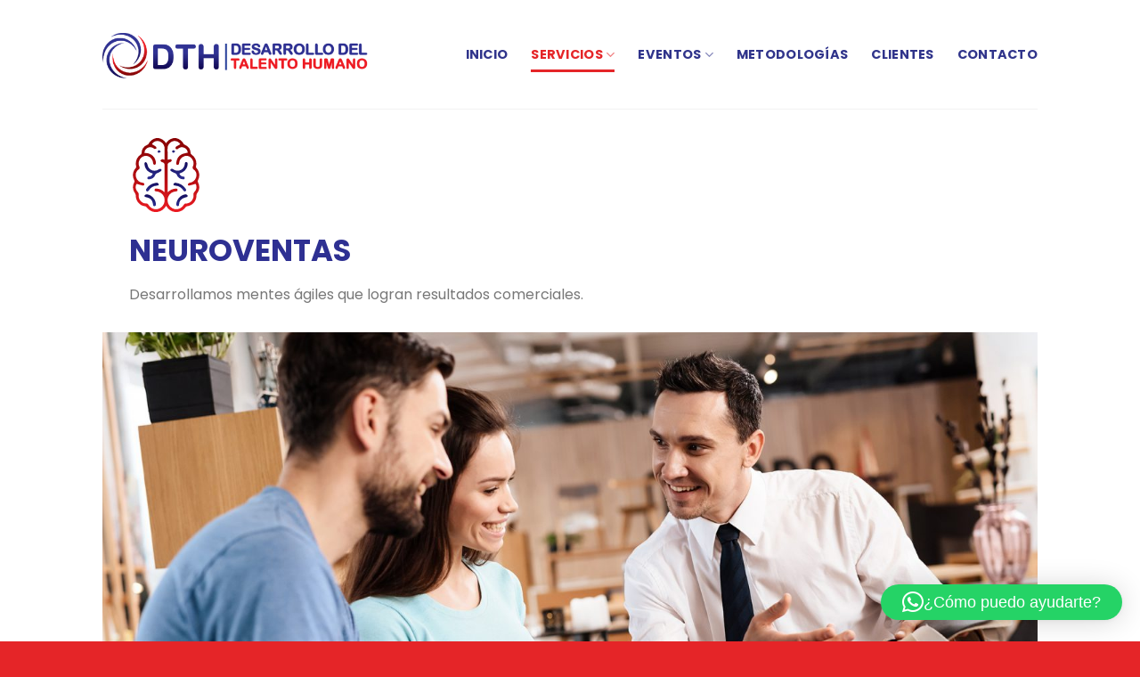

--- FILE ---
content_type: text/html; charset=UTF-8
request_url: https://www.dth.com.co/servicios/neuroventas/
body_size: 16380
content:
<!DOCTYPE html>
<!--[if IE 9 ]> <html lang="es" class="ie9 loading-site no-js"> <![endif]-->
<!--[if IE 8 ]> <html lang="es" class="ie8 loading-site no-js"> <![endif]-->
<!--[if (gte IE 9)|!(IE)]><!--><html lang="es" class="loading-site no-js"> <!--<![endif]-->
<head>
	<meta charset="UTF-8" />
	<link rel="profile" href="http://gmpg.org/xfn/11" />
	<link rel="pingback" href="https://www.dth.com.co/xmlrpc.php" />

	<script>(function(html){html.className = html.className.replace(/\bno-js\b/,'js')})(document.documentElement);</script>
    <script>
    (function(d){
      var js, id = 'powr-js', ref = d.getElementsByTagName('script')[0];
      if (d.getElementById(id)) {return;}
      js = d.createElement('script'); js.id = id; js.async = true;
      js.src = '//www.powr.io/powr.js?external-type=wordpress';
      js.setAttribute('powr-token','wak71x9LH41588987395');
      ref.parentNode.insertBefore(js, ref);
    }(document));
    </script>
    <meta name='robots' content='index, follow, max-image-preview:large, max-snippet:-1, max-video-preview:-1' />
<meta name="viewport" content="width=device-width, initial-scale=1, maximum-scale=1" />
	<!-- This site is optimized with the Yoast SEO plugin v26.5 - https://yoast.com/wordpress/plugins/seo/ -->
	<title>Neuroventas - DTH - Desarrollo del Talento Humano</title>
	<meta name="description" content="Desarrolle mentes ágiles dentro de su empresa, mediante entrenamiento y coaching en neuroventas su equipo de trabajo estará listo para todo reto." />
	<link rel="canonical" href="https://www.dth.com.co/servicios/neuroventas/" />
	<meta property="og:locale" content="es_ES" />
	<meta property="og:type" content="article" />
	<meta property="og:title" content="Neuroventas - DTH - Desarrollo del Talento Humano" />
	<meta property="og:description" content="Desarrolle mentes ágiles dentro de su empresa, mediante entrenamiento y coaching en neuroventas su equipo de trabajo estará listo para todo reto." />
	<meta property="og:url" content="https://www.dth.com.co/servicios/neuroventas/" />
	<meta property="og:site_name" content="DTH" />
	<meta property="article:modified_time" content="2021-08-10T16:32:36+00:00" />
	<meta name="twitter:card" content="summary_large_image" />
	<meta name="twitter:label1" content="Tiempo de lectura" />
	<meta name="twitter:data1" content="3 minutos" />
	<script type="application/ld+json" class="yoast-schema-graph">{"@context":"https://schema.org","@graph":[{"@type":"WebPage","@id":"https://www.dth.com.co/servicios/neuroventas/","url":"https://www.dth.com.co/servicios/neuroventas/","name":"Neuroventas - DTH - Desarrollo del Talento Humano","isPartOf":{"@id":"https://www.dth.com.co/#website"},"datePublished":"2020-03-10T03:55:20+00:00","dateModified":"2021-08-10T16:32:36+00:00","description":"Desarrolle mentes ágiles dentro de su empresa, mediante entrenamiento y coaching en neuroventas su equipo de trabajo estará listo para todo reto.","breadcrumb":{"@id":"https://www.dth.com.co/servicios/neuroventas/#breadcrumb"},"inLanguage":"es","potentialAction":[{"@type":"ReadAction","target":["https://www.dth.com.co/servicios/neuroventas/"]}]},{"@type":"BreadcrumbList","@id":"https://www.dth.com.co/servicios/neuroventas/#breadcrumb","itemListElement":[{"@type":"ListItem","position":1,"name":"Home","item":"https://www.dth.com.co/"},{"@type":"ListItem","position":2,"name":"Servicios","item":"https://www.dth.com.co/servicios/"},{"@type":"ListItem","position":3,"name":"Neuroventas"}]},{"@type":"WebSite","@id":"https://www.dth.com.co/#website","url":"https://www.dth.com.co/","name":"DTH","description":"Desarrollo del Talento Humano","potentialAction":[{"@type":"SearchAction","target":{"@type":"EntryPoint","urlTemplate":"https://www.dth.com.co/?s={search_term_string}"},"query-input":{"@type":"PropertyValueSpecification","valueRequired":true,"valueName":"search_term_string"}}],"inLanguage":"es"}]}</script>
	<!-- / Yoast SEO plugin. -->


<link rel='dns-prefetch' href='//www.powr.io' />
<link rel='dns-prefetch' href='//fonts.googleapis.com' />
<link rel="alternate" type="application/rss+xml" title="DTH &raquo; Feed" href="https://www.dth.com.co/feed/" />
<link rel="alternate" type="application/rss+xml" title="DTH &raquo; Feed de los comentarios" href="https://www.dth.com.co/comments/feed/" />
<script type="text/javascript">
/* <![CDATA[ */
window._wpemojiSettings = {"baseUrl":"https:\/\/s.w.org\/images\/core\/emoji\/15.0.3\/72x72\/","ext":".png","svgUrl":"https:\/\/s.w.org\/images\/core\/emoji\/15.0.3\/svg\/","svgExt":".svg","source":{"concatemoji":"https:\/\/www.dth.com.co\/wp-includes\/js\/wp-emoji-release.min.js?ver=6.6.4"}};
/*! This file is auto-generated */
!function(i,n){var o,s,e;function c(e){try{var t={supportTests:e,timestamp:(new Date).valueOf()};sessionStorage.setItem(o,JSON.stringify(t))}catch(e){}}function p(e,t,n){e.clearRect(0,0,e.canvas.width,e.canvas.height),e.fillText(t,0,0);var t=new Uint32Array(e.getImageData(0,0,e.canvas.width,e.canvas.height).data),r=(e.clearRect(0,0,e.canvas.width,e.canvas.height),e.fillText(n,0,0),new Uint32Array(e.getImageData(0,0,e.canvas.width,e.canvas.height).data));return t.every(function(e,t){return e===r[t]})}function u(e,t,n){switch(t){case"flag":return n(e,"\ud83c\udff3\ufe0f\u200d\u26a7\ufe0f","\ud83c\udff3\ufe0f\u200b\u26a7\ufe0f")?!1:!n(e,"\ud83c\uddfa\ud83c\uddf3","\ud83c\uddfa\u200b\ud83c\uddf3")&&!n(e,"\ud83c\udff4\udb40\udc67\udb40\udc62\udb40\udc65\udb40\udc6e\udb40\udc67\udb40\udc7f","\ud83c\udff4\u200b\udb40\udc67\u200b\udb40\udc62\u200b\udb40\udc65\u200b\udb40\udc6e\u200b\udb40\udc67\u200b\udb40\udc7f");case"emoji":return!n(e,"\ud83d\udc26\u200d\u2b1b","\ud83d\udc26\u200b\u2b1b")}return!1}function f(e,t,n){var r="undefined"!=typeof WorkerGlobalScope&&self instanceof WorkerGlobalScope?new OffscreenCanvas(300,150):i.createElement("canvas"),a=r.getContext("2d",{willReadFrequently:!0}),o=(a.textBaseline="top",a.font="600 32px Arial",{});return e.forEach(function(e){o[e]=t(a,e,n)}),o}function t(e){var t=i.createElement("script");t.src=e,t.defer=!0,i.head.appendChild(t)}"undefined"!=typeof Promise&&(o="wpEmojiSettingsSupports",s=["flag","emoji"],n.supports={everything:!0,everythingExceptFlag:!0},e=new Promise(function(e){i.addEventListener("DOMContentLoaded",e,{once:!0})}),new Promise(function(t){var n=function(){try{var e=JSON.parse(sessionStorage.getItem(o));if("object"==typeof e&&"number"==typeof e.timestamp&&(new Date).valueOf()<e.timestamp+604800&&"object"==typeof e.supportTests)return e.supportTests}catch(e){}return null}();if(!n){if("undefined"!=typeof Worker&&"undefined"!=typeof OffscreenCanvas&&"undefined"!=typeof URL&&URL.createObjectURL&&"undefined"!=typeof Blob)try{var e="postMessage("+f.toString()+"("+[JSON.stringify(s),u.toString(),p.toString()].join(",")+"));",r=new Blob([e],{type:"text/javascript"}),a=new Worker(URL.createObjectURL(r),{name:"wpTestEmojiSupports"});return void(a.onmessage=function(e){c(n=e.data),a.terminate(),t(n)})}catch(e){}c(n=f(s,u,p))}t(n)}).then(function(e){for(var t in e)n.supports[t]=e[t],n.supports.everything=n.supports.everything&&n.supports[t],"flag"!==t&&(n.supports.everythingExceptFlag=n.supports.everythingExceptFlag&&n.supports[t]);n.supports.everythingExceptFlag=n.supports.everythingExceptFlag&&!n.supports.flag,n.DOMReady=!1,n.readyCallback=function(){n.DOMReady=!0}}).then(function(){return e}).then(function(){var e;n.supports.everything||(n.readyCallback(),(e=n.source||{}).concatemoji?t(e.concatemoji):e.wpemoji&&e.twemoji&&(t(e.twemoji),t(e.wpemoji)))}))}((window,document),window._wpemojiSettings);
/* ]]> */
</script>
<link rel='stylesheet' id='sbi_styles-css' href='https://www.dth.com.co/wp-content/plugins/instagram-feed/css/sbi-styles.min.css?ver=6.10.0' type='text/css' media='all' />
<style id='wp-emoji-styles-inline-css' type='text/css'>

	img.wp-smiley, img.emoji {
		display: inline !important;
		border: none !important;
		box-shadow: none !important;
		height: 1em !important;
		width: 1em !important;
		margin: 0 0.07em !important;
		vertical-align: -0.1em !important;
		background: none !important;
		padding: 0 !important;
	}
</style>
<link rel='stylesheet' id='wp-block-library-css' href='https://www.dth.com.co/wp-includes/css/dist/block-library/style.min.css?ver=6.6.4' type='text/css' media='all' />
<link rel='stylesheet' id='wp-components-css' href='https://www.dth.com.co/wp-includes/css/dist/components/style.min.css?ver=6.6.4' type='text/css' media='all' />
<link rel='stylesheet' id='wp-preferences-css' href='https://www.dth.com.co/wp-includes/css/dist/preferences/style.min.css?ver=6.6.4' type='text/css' media='all' />
<link rel='stylesheet' id='wp-block-editor-css' href='https://www.dth.com.co/wp-includes/css/dist/block-editor/style.min.css?ver=6.6.4' type='text/css' media='all' />
<link rel='stylesheet' id='popup-maker-block-library-style-css' href='https://www.dth.com.co/wp-content/plugins/popup-maker/dist/packages/block-library-style.css?ver=dbea705cfafe089d65f1' type='text/css' media='all' />
<link rel='stylesheet' id='wp-reusable-blocks-css' href='https://www.dth.com.co/wp-includes/css/dist/reusable-blocks/style.min.css?ver=6.6.4' type='text/css' media='all' />
<link rel='stylesheet' id='wp-patterns-css' href='https://www.dth.com.co/wp-includes/css/dist/patterns/style.min.css?ver=6.6.4' type='text/css' media='all' />
<link rel='stylesheet' id='wp-editor-css' href='https://www.dth.com.co/wp-includes/css/dist/editor/style.min.css?ver=6.6.4' type='text/css' media='all' />
<link rel='stylesheet' id='powrful_pack-style-css-css' href='https://www.dth.com.co/wp-content/plugins/powr-pack/dist/blocks.style.build.css?ver=6.6.4' type='text/css' media='all' />
<style id='classic-theme-styles-inline-css' type='text/css'>
/*! This file is auto-generated */
.wp-block-button__link{color:#fff;background-color:#32373c;border-radius:9999px;box-shadow:none;text-decoration:none;padding:calc(.667em + 2px) calc(1.333em + 2px);font-size:1.125em}.wp-block-file__button{background:#32373c;color:#fff;text-decoration:none}
</style>
<style id='global-styles-inline-css' type='text/css'>
:root{--wp--preset--aspect-ratio--square: 1;--wp--preset--aspect-ratio--4-3: 4/3;--wp--preset--aspect-ratio--3-4: 3/4;--wp--preset--aspect-ratio--3-2: 3/2;--wp--preset--aspect-ratio--2-3: 2/3;--wp--preset--aspect-ratio--16-9: 16/9;--wp--preset--aspect-ratio--9-16: 9/16;--wp--preset--color--black: #000000;--wp--preset--color--cyan-bluish-gray: #abb8c3;--wp--preset--color--white: #ffffff;--wp--preset--color--pale-pink: #f78da7;--wp--preset--color--vivid-red: #cf2e2e;--wp--preset--color--luminous-vivid-orange: #ff6900;--wp--preset--color--luminous-vivid-amber: #fcb900;--wp--preset--color--light-green-cyan: #7bdcb5;--wp--preset--color--vivid-green-cyan: #00d084;--wp--preset--color--pale-cyan-blue: #8ed1fc;--wp--preset--color--vivid-cyan-blue: #0693e3;--wp--preset--color--vivid-purple: #9b51e0;--wp--preset--gradient--vivid-cyan-blue-to-vivid-purple: linear-gradient(135deg,rgba(6,147,227,1) 0%,rgb(155,81,224) 100%);--wp--preset--gradient--light-green-cyan-to-vivid-green-cyan: linear-gradient(135deg,rgb(122,220,180) 0%,rgb(0,208,130) 100%);--wp--preset--gradient--luminous-vivid-amber-to-luminous-vivid-orange: linear-gradient(135deg,rgba(252,185,0,1) 0%,rgba(255,105,0,1) 100%);--wp--preset--gradient--luminous-vivid-orange-to-vivid-red: linear-gradient(135deg,rgba(255,105,0,1) 0%,rgb(207,46,46) 100%);--wp--preset--gradient--very-light-gray-to-cyan-bluish-gray: linear-gradient(135deg,rgb(238,238,238) 0%,rgb(169,184,195) 100%);--wp--preset--gradient--cool-to-warm-spectrum: linear-gradient(135deg,rgb(74,234,220) 0%,rgb(151,120,209) 20%,rgb(207,42,186) 40%,rgb(238,44,130) 60%,rgb(251,105,98) 80%,rgb(254,248,76) 100%);--wp--preset--gradient--blush-light-purple: linear-gradient(135deg,rgb(255,206,236) 0%,rgb(152,150,240) 100%);--wp--preset--gradient--blush-bordeaux: linear-gradient(135deg,rgb(254,205,165) 0%,rgb(254,45,45) 50%,rgb(107,0,62) 100%);--wp--preset--gradient--luminous-dusk: linear-gradient(135deg,rgb(255,203,112) 0%,rgb(199,81,192) 50%,rgb(65,88,208) 100%);--wp--preset--gradient--pale-ocean: linear-gradient(135deg,rgb(255,245,203) 0%,rgb(182,227,212) 50%,rgb(51,167,181) 100%);--wp--preset--gradient--electric-grass: linear-gradient(135deg,rgb(202,248,128) 0%,rgb(113,206,126) 100%);--wp--preset--gradient--midnight: linear-gradient(135deg,rgb(2,3,129) 0%,rgb(40,116,252) 100%);--wp--preset--font-size--small: 13px;--wp--preset--font-size--medium: 20px;--wp--preset--font-size--large: 36px;--wp--preset--font-size--x-large: 42px;--wp--preset--spacing--20: 0.44rem;--wp--preset--spacing--30: 0.67rem;--wp--preset--spacing--40: 1rem;--wp--preset--spacing--50: 1.5rem;--wp--preset--spacing--60: 2.25rem;--wp--preset--spacing--70: 3.38rem;--wp--preset--spacing--80: 5.06rem;--wp--preset--shadow--natural: 6px 6px 9px rgba(0, 0, 0, 0.2);--wp--preset--shadow--deep: 12px 12px 50px rgba(0, 0, 0, 0.4);--wp--preset--shadow--sharp: 6px 6px 0px rgba(0, 0, 0, 0.2);--wp--preset--shadow--outlined: 6px 6px 0px -3px rgba(255, 255, 255, 1), 6px 6px rgba(0, 0, 0, 1);--wp--preset--shadow--crisp: 6px 6px 0px rgba(0, 0, 0, 1);}:where(.is-layout-flex){gap: 0.5em;}:where(.is-layout-grid){gap: 0.5em;}body .is-layout-flex{display: flex;}.is-layout-flex{flex-wrap: wrap;align-items: center;}.is-layout-flex > :is(*, div){margin: 0;}body .is-layout-grid{display: grid;}.is-layout-grid > :is(*, div){margin: 0;}:where(.wp-block-columns.is-layout-flex){gap: 2em;}:where(.wp-block-columns.is-layout-grid){gap: 2em;}:where(.wp-block-post-template.is-layout-flex){gap: 1.25em;}:where(.wp-block-post-template.is-layout-grid){gap: 1.25em;}.has-black-color{color: var(--wp--preset--color--black) !important;}.has-cyan-bluish-gray-color{color: var(--wp--preset--color--cyan-bluish-gray) !important;}.has-white-color{color: var(--wp--preset--color--white) !important;}.has-pale-pink-color{color: var(--wp--preset--color--pale-pink) !important;}.has-vivid-red-color{color: var(--wp--preset--color--vivid-red) !important;}.has-luminous-vivid-orange-color{color: var(--wp--preset--color--luminous-vivid-orange) !important;}.has-luminous-vivid-amber-color{color: var(--wp--preset--color--luminous-vivid-amber) !important;}.has-light-green-cyan-color{color: var(--wp--preset--color--light-green-cyan) !important;}.has-vivid-green-cyan-color{color: var(--wp--preset--color--vivid-green-cyan) !important;}.has-pale-cyan-blue-color{color: var(--wp--preset--color--pale-cyan-blue) !important;}.has-vivid-cyan-blue-color{color: var(--wp--preset--color--vivid-cyan-blue) !important;}.has-vivid-purple-color{color: var(--wp--preset--color--vivid-purple) !important;}.has-black-background-color{background-color: var(--wp--preset--color--black) !important;}.has-cyan-bluish-gray-background-color{background-color: var(--wp--preset--color--cyan-bluish-gray) !important;}.has-white-background-color{background-color: var(--wp--preset--color--white) !important;}.has-pale-pink-background-color{background-color: var(--wp--preset--color--pale-pink) !important;}.has-vivid-red-background-color{background-color: var(--wp--preset--color--vivid-red) !important;}.has-luminous-vivid-orange-background-color{background-color: var(--wp--preset--color--luminous-vivid-orange) !important;}.has-luminous-vivid-amber-background-color{background-color: var(--wp--preset--color--luminous-vivid-amber) !important;}.has-light-green-cyan-background-color{background-color: var(--wp--preset--color--light-green-cyan) !important;}.has-vivid-green-cyan-background-color{background-color: var(--wp--preset--color--vivid-green-cyan) !important;}.has-pale-cyan-blue-background-color{background-color: var(--wp--preset--color--pale-cyan-blue) !important;}.has-vivid-cyan-blue-background-color{background-color: var(--wp--preset--color--vivid-cyan-blue) !important;}.has-vivid-purple-background-color{background-color: var(--wp--preset--color--vivid-purple) !important;}.has-black-border-color{border-color: var(--wp--preset--color--black) !important;}.has-cyan-bluish-gray-border-color{border-color: var(--wp--preset--color--cyan-bluish-gray) !important;}.has-white-border-color{border-color: var(--wp--preset--color--white) !important;}.has-pale-pink-border-color{border-color: var(--wp--preset--color--pale-pink) !important;}.has-vivid-red-border-color{border-color: var(--wp--preset--color--vivid-red) !important;}.has-luminous-vivid-orange-border-color{border-color: var(--wp--preset--color--luminous-vivid-orange) !important;}.has-luminous-vivid-amber-border-color{border-color: var(--wp--preset--color--luminous-vivid-amber) !important;}.has-light-green-cyan-border-color{border-color: var(--wp--preset--color--light-green-cyan) !important;}.has-vivid-green-cyan-border-color{border-color: var(--wp--preset--color--vivid-green-cyan) !important;}.has-pale-cyan-blue-border-color{border-color: var(--wp--preset--color--pale-cyan-blue) !important;}.has-vivid-cyan-blue-border-color{border-color: var(--wp--preset--color--vivid-cyan-blue) !important;}.has-vivid-purple-border-color{border-color: var(--wp--preset--color--vivid-purple) !important;}.has-vivid-cyan-blue-to-vivid-purple-gradient-background{background: var(--wp--preset--gradient--vivid-cyan-blue-to-vivid-purple) !important;}.has-light-green-cyan-to-vivid-green-cyan-gradient-background{background: var(--wp--preset--gradient--light-green-cyan-to-vivid-green-cyan) !important;}.has-luminous-vivid-amber-to-luminous-vivid-orange-gradient-background{background: var(--wp--preset--gradient--luminous-vivid-amber-to-luminous-vivid-orange) !important;}.has-luminous-vivid-orange-to-vivid-red-gradient-background{background: var(--wp--preset--gradient--luminous-vivid-orange-to-vivid-red) !important;}.has-very-light-gray-to-cyan-bluish-gray-gradient-background{background: var(--wp--preset--gradient--very-light-gray-to-cyan-bluish-gray) !important;}.has-cool-to-warm-spectrum-gradient-background{background: var(--wp--preset--gradient--cool-to-warm-spectrum) !important;}.has-blush-light-purple-gradient-background{background: var(--wp--preset--gradient--blush-light-purple) !important;}.has-blush-bordeaux-gradient-background{background: var(--wp--preset--gradient--blush-bordeaux) !important;}.has-luminous-dusk-gradient-background{background: var(--wp--preset--gradient--luminous-dusk) !important;}.has-pale-ocean-gradient-background{background: var(--wp--preset--gradient--pale-ocean) !important;}.has-electric-grass-gradient-background{background: var(--wp--preset--gradient--electric-grass) !important;}.has-midnight-gradient-background{background: var(--wp--preset--gradient--midnight) !important;}.has-small-font-size{font-size: var(--wp--preset--font-size--small) !important;}.has-medium-font-size{font-size: var(--wp--preset--font-size--medium) !important;}.has-large-font-size{font-size: var(--wp--preset--font-size--large) !important;}.has-x-large-font-size{font-size: var(--wp--preset--font-size--x-large) !important;}
:where(.wp-block-post-template.is-layout-flex){gap: 1.25em;}:where(.wp-block-post-template.is-layout-grid){gap: 1.25em;}
:where(.wp-block-columns.is-layout-flex){gap: 2em;}:where(.wp-block-columns.is-layout-grid){gap: 2em;}
:root :where(.wp-block-pullquote){font-size: 1.5em;line-height: 1.6;}
</style>
<link rel='stylesheet' id='contact-form-7-css' href='https://www.dth.com.co/wp-content/plugins/contact-form-7/includes/css/styles.css?ver=6.1.4' type='text/css' media='all' />
<link rel='stylesheet' id='font-awesome-four-css' href='https://www.dth.com.co/wp-content/plugins/font-awesome-4-menus/css/font-awesome.min.css?ver=4.7.0' type='text/css' media='all' />
<link rel='stylesheet' id='video_popup_main_style-css' href='https://www.dth.com.co/wp-content/plugins/video-popup/assets/css/videoPopup.css?ver=2.0.2' type='text/css' media='all' />
<link rel='stylesheet' id='flatsome-icons-css' href='https://www.dth.com.co/wp-content/themes/flatsome/assets/css/fl-icons.css?ver=3.3' type='text/css' media='all' />
<link rel='stylesheet' id='flatsome-main-css' href='https://www.dth.com.co/wp-content/themes/flatsome/assets/css/flatsome.css?ver=3.10.3' type='text/css' media='all' />
<link rel='stylesheet' id='flatsome-style-css' href='https://www.dth.com.co/wp-content/themes/flatsome/style.css?ver=3.10.3' type='text/css' media='all' />
<link rel='stylesheet' id='flatsome-googlefonts-css' href='//fonts.googleapis.com/css?family=Poppins%3Aregular%2C700%2Cregular%2C700%7CDancing+Script%3Aregular%2C400&#038;display=swap&#038;ver=3.9' type='text/css' media='all' />
<!--n2css--><!--n2js--><script type="text/javascript" src="https://www.dth.com.co/wp-includes/js/jquery/jquery.min.js?ver=3.7.1" id="jquery-core-js"></script>
<script type="text/javascript" src="https://www.dth.com.co/wp-includes/js/jquery/jquery-migrate.min.js?ver=3.4.1" id="jquery-migrate-js"></script>
<script type="text/javascript" src="//www.powr.io/powr.js?external-type=wordpress&amp;ver=6.6.4" id="powr-js-js"></script>
<script type="text/javascript" id="video_popup_main_modal-js-extra">
/* <![CDATA[ */
var theVideoPopupGeneralOptions = {"wrap_close":"false","no_cookie":"false","debug":"0"};
/* ]]> */
</script>
<script type="text/javascript" src="https://www.dth.com.co/wp-content/plugins/video-popup/assets/js/videoPopup.js?ver=2.0.2" id="video_popup_main_modal-js"></script>
<link rel="https://api.w.org/" href="https://www.dth.com.co/wp-json/" /><link rel="alternate" title="JSON" type="application/json" href="https://www.dth.com.co/wp-json/wp/v2/pages/779" /><link rel="EditURI" type="application/rsd+xml" title="RSD" href="https://www.dth.com.co/xmlrpc.php?rsd" />
<meta name="generator" content="WordPress 6.6.4" />
<link rel='shortlink' href='https://www.dth.com.co/?p=779' />
<link rel="alternate" title="oEmbed (JSON)" type="application/json+oembed" href="https://www.dth.com.co/wp-json/oembed/1.0/embed?url=https%3A%2F%2Fwww.dth.com.co%2Fservicios%2Fneuroventas%2F" />
<link rel="alternate" title="oEmbed (XML)" type="text/xml+oembed" href="https://www.dth.com.co/wp-json/oembed/1.0/embed?url=https%3A%2F%2Fwww.dth.com.co%2Fservicios%2Fneuroventas%2F&#038;format=xml" />
<style>.bg{opacity: 0; transition: opacity 1s; -webkit-transition: opacity 1s;} .bg-loaded{opacity: 1;}</style><!--[if IE]><link rel="stylesheet" type="text/css" href="https://www.dth.com.co/wp-content/themes/flatsome/assets/css/ie-fallback.css"><script src="//cdnjs.cloudflare.com/ajax/libs/html5shiv/3.6.1/html5shiv.js"></script><script>var head = document.getElementsByTagName('head')[0],style = document.createElement('style');style.type = 'text/css';style.styleSheet.cssText = ':before,:after{content:none !important';head.appendChild(style);setTimeout(function(){head.removeChild(style);}, 0);</script><script src="https://www.dth.com.co/wp-content/themes/flatsome/assets/libs/ie-flexibility.js"></script><![endif]--><link rel="icon" href="https://www.dth.com.co/wp-content/uploads/2019/01/favicon-280x280.png" sizes="32x32" />
<link rel="icon" href="https://www.dth.com.co/wp-content/uploads/2019/01/favicon-280x280.png" sizes="192x192" />
<link rel="apple-touch-icon" href="https://www.dth.com.co/wp-content/uploads/2019/01/favicon-280x280.png" />
<meta name="msapplication-TileImage" content="https://www.dth.com.co/wp-content/uploads/2019/01/favicon-280x280.png" />
<style id="custom-css" type="text/css">:root {--primary-color: #446084;}.header-main{height: 122px}#logo img{max-height: 122px}#logo{width:298px;}.header-bottom{min-height: 55px}.header-top{min-height: 34px}.transparent .header-main{height: 30px}.transparent #logo img{max-height: 30px}.has-transparent + .page-title:first-of-type,.has-transparent + #main > .page-title,.has-transparent + #main > div > .page-title,.has-transparent + #main .page-header-wrapper:first-of-type .page-title{padding-top: 30px;}.header.show-on-scroll,.stuck .header-main{height:70px!important}.stuck #logo img{max-height: 70px!important}.header-bg-color, .header-wrapper {background-color: rgba(255,255,255,0.9)}.header-bottom {background-color: #f1f1f1}.header-main .nav > li > a{line-height: 15px }.stuck .header-main .nav > li > a{line-height: 50px }@media (max-width: 549px) {.header-main{height: 85px}#logo img{max-height: 85px}}.nav-dropdown{border-radius:10px}.nav-dropdown{font-size:100%}/* Background Color */[data-icon-label]:after, .secondary.is-underline:hover,.secondary.is-outline:hover,.icon-label,.button.secondary:not(.is-outline),.button.alt:not(.is-outline), .badge-inner.on-sale, .button.checkout, .single_add_to_cart_button, .current .breadcrumb-step{ background-color:#e52528; }[data-text-bg="secondary"]{background-color: #e52528;}/* Color */.secondary.is-underline,.secondary.is-link, .secondary.is-outline,.stars a.active, .star-rating:before, .woocommerce-page .star-rating:before,.star-rating span:before, .color-secondary{color: #e52528}/* Color !important */[data-text-color="secondary"]{color: #e52528!important;}/* Border */.secondary.is-outline:hover{border-color:#e52528}body{font-family:"Poppins", sans-serif}body{font-weight: 0}.nav > li > a {font-family:"Poppins", sans-serif;}.nav > li > a {font-weight: 700;}h1,h2,h3,h4,h5,h6,.heading-font, .off-canvas-center .nav-sidebar.nav-vertical > li > a{font-family: "Poppins", sans-serif;}h1,h2,h3,h4,h5,h6,.heading-font,.banner h1,.banner h2{font-weight: 700;}.alt-font{font-family: "Dancing Script", sans-serif;}.alt-font{font-weight: 400!important;}.header:not(.transparent) .header-nav.nav > li > a {color: #30348b;}.header:not(.transparent) .header-nav.nav > li > a:hover,.header:not(.transparent) .header-nav.nav > li.active > a,.header:not(.transparent) .header-nav.nav > li.current > a,.header:not(.transparent) .header-nav.nav > li > a.active,.header:not(.transparent) .header-nav.nav > li > a.current{color: #e52528;}.header-nav.nav-line-bottom > li > a:before,.header-nav.nav-line-grow > li > a:before,.header-nav.nav-line > li > a:before,.header-nav.nav-box > li > a:hover,.header-nav.nav-box > li.active > a,.header-nav.nav-pills > li > a:hover,.header-nav.nav-pills > li.active > a{color:#FFF!important;background-color: #e52528;}.footer-1{background-color: #30348b}.absolute-footer, html{background-color: #e52528}.label-new.menu-item > a:after{content:"Nuevo";}.label-hot.menu-item > a:after{content:"Caliente";}.label-sale.menu-item > a:after{content:"Oferta";}.label-popular.menu-item > a:after{content:"Popular";}</style>		<style type="text/css" id="wp-custom-css">
			.footer-1
{
background: rgb(37,41,145); /* Old browsers */
background: -moz-linear-gradient(top, rgb(37,41,145) 0%, rgb(19,12,126) 100%); /* FF3.6-15 */
background: -webkit-linear-gradient(top, rgb(37,41,145) 0%,rgb(19,12,126) 100%); /* Chrome10-25,Safari5.1-6 */
background: linear-gradient(to bottom, rgb(37,41,145) 0%,rgb(19,12,126) 100%); /* W3C, IE10+, FF16+, Chrome26+, Opera12+, Safari7+ */
}

.absolute-footer{
background: rgb(237,27,35); /* Old browsers */
background: -moz-linear-gradient(left, rgb(237,27,35) 0%, rgb(138,4,5) 100%); /* FF3.6-15 */
background: -webkit-linear-gradient(left, rgb(237,27,35) 0%,rgb(138,4,5) 100%); /* Chrome10-25,Safari5.1-6 */
background: linear-gradient(to right, rgb(237,27,35) 0%,rgb(138,4,5) 100%); /* W3C, IE10+, FF16+, Chrome26+, Opera12+, Safari7+ */
}

.oxilab-flip-box-1{
border: 1px solid #E42328 !important;	
}

.oxilab-flip-box-1-data{
background: rgb(37,41,145) !important; /* Old browsers */
background: -moz-linear-gradient(top, rgb(37,41,145) 0%, rgb(19,12,126) 100%) !important; /* FF3.6-15 */
background: -webkit-linear-gradient(top, rgb(37,41,145) 0%,rgb(19,12,126) 100%) !important; /* Chrome10-25,Safari5.1-6 */
background: linear-gradient(to bottom, rgb(37,41,145) 0%,rgb(19,12,126) 100%) !important; /* W3C, IE10+, FF16+, Chrome26+, Opera12+, Safari7+ */;	
}

.oxilab-flip-box-back-1-data{
background-color: #e42328 !important;
}

.oxilab-flip-box-1-image-icon .oxi-icons{
color: #E42328 !important;
}

.oxilab-flip-box-1-image-icon{
border: 1px solid #E42328 !important;
}

.oxilab-flip-box-back-1-data .oxilab-button-data{
color: #FFFFFF !important;
background-color: #2E3092 !important ;
}

.blue-dth {
background: rgb(37,41,145); /* Old browsers */
background: -moz-linear-gradient(top, rgb(37,41,145) 0%, rgb(19,12,126) 100%); /* FF3.6-15 */
background: -webkit-linear-gradient(top, rgb(37,41,145) 0%,rgb(19,12,126) 100%); /* Chrome10-25,Safari5.1-6 */
background: linear-gradient(to bottom, rgb(37,41,145) 0%,rgb(19,12,126) 100%); /* W3C, IE10+, FF16+, Chrome26+, Opera12+, Safari7+ */
}

.image.wp-image-474.attachment-full.size-full{
max-width: 90% !important; height: auto; display:block !important; margin-left:auto !important; margin-right:auto !important}

.col.pb-0.widget.widget_nav_menu{
	display:none
}

@media screen and (min-width: 1280px) {
    .col.pb-0.widget.widget_nav_menu {
        display: block;
    }
}

.off-canvas-right.dark .mfp-content, .off-canvas-left.dark .mfp-content {
background: rgb(37,41,145); /* Old browsers */
background: -moz-linear-gradient(top, rgb(37,41,145) 0%, rgb(19,12,126) 100%); /* FF3.6-15 */
background: -webkit-linear-gradient(top, rgb(37,41,145) 0%,rgb(19,12,126) 100%); /* Chrome10-25,Safari5.1-6 */
background: linear-gradient(to bottom, rgb(37,41,145) 0%,rgb(19,12,126) 100%); /* W3C, IE10+, FF16+, Chrome26+, Opera12+, Safari7+ */;
}

.slider-nav-reveal .flickity-prev-next-button:hover, .slider-nav-reveal .flickity-prev-next-button {
    background-color: #ED1B23;
}

.flickity-prev-next-button {
	color:#FFFFFF
}

.el-col-lg-6 {
  width:31% !important;
 }

#am-catalog .am-catalog-headline {
  margin-bottom: 24px;
  display: none;
}

.country-list .flag-box .country-name{
	color: #424242 !important
}


.accordion-title.active{
	color: #2E3092;
}











		</style>
			
	<!-- Google tag (gtag.js) -->
<script async src="https://www.googletagmanager.com/gtag/js?id=AW-333349084">
</script>
<script>
  window.dataLayer = window.dataLayer || [];
  function gtag(){dataLayer.push(arguments);}
  gtag('js', new Date());

  gtag('config', 'AW-333349084');
</script>
	
</head>

<body class="page-template-default page page-id-779 page-child parent-pageid-15 lightbox nav-dropdown-has-arrow">


<a class="skip-link screen-reader-text" href="#main">Skip to content</a>

<div id="wrapper">

	
	<header id="header" class="header has-sticky sticky-jump">
		<div class="header-wrapper">
			<div id="masthead" class="header-main ">
      <div class="header-inner flex-row container logo-left" role="navigation">

          <!-- Logo -->
          <div id="logo" class="flex-col logo">
            <!-- Header logo -->
<a href="https://www.dth.com.co/" title="DTH - Desarrollo del Talento Humano" rel="home">
    <img width="298" height="122" src="https://www.dth.com.co/wp-content/uploads/2019/02/Logo-DTH-2018-MENU.png" class="header_logo header-logo" alt="DTH"/><img  width="298" height="122" src="https://www.dth.com.co/wp-content/uploads/2019/02/Logo-DTH-2018-MENU.png" class="header-logo-dark" alt="DTH"/></a>
          </div>

          <!-- Mobile Left Elements -->
          <div class="flex-col show-for-medium flex-left">
            <ul class="mobile-nav nav nav-left ">
                          </ul>
          </div>

          <!-- Left Elements -->
          <div class="flex-col hide-for-medium flex-left
            flex-grow">
            <ul class="header-nav header-nav-main nav nav-left  nav-line-bottom nav-size-medium nav-spacing-xlarge nav-uppercase" >
                          </ul>
          </div>

          <!-- Right Elements -->
          <div class="flex-col hide-for-medium flex-right">
            <ul class="header-nav header-nav-main nav nav-right  nav-line-bottom nav-size-medium nav-spacing-xlarge nav-uppercase">
              <li id="menu-item-24" class="menu-item menu-item-type-post_type menu-item-object-page menu-item-home  menu-item-24"><a title="DTH – Desarrollo &#038; Talento Humano" href="https://www.dth.com.co/" class="nav-top-link">Inicio</a></li>
<li id="menu-item-754" class="menu-item menu-item-type-custom menu-item-object-custom current-menu-ancestor menu-item-has-children active  menu-item-754 has-dropdown"><a class="nav-top-link">Servicios<i class="icon-angle-down" ></i></a>
<ul class='nav-dropdown nav-dropdown-simple'>
	<li id="menu-item-240" class="menu-item menu-item-type-custom menu-item-object-custom current-menu-ancestor current-menu-parent menu-item-has-children active  menu-item-240 nav-dropdown-col"><a>Consultoría, Capacitación y Entrenamiento</a>
	<ul class='nav-column nav-dropdown-simple'>
		<li id="menu-item-208" class="menu-item menu-item-type-post_type menu-item-object-page  menu-item-208"><a href="https://www.dth.com.co/servicios/pensamiento-estrategico/">Pensamiento Estratégico</a></li>
		<li id="menu-item-795" class="menu-item menu-item-type-post_type menu-item-object-page current-menu-item page_item page-item-779 current_page_item active  menu-item-795"><a href="https://www.dth.com.co/servicios/neuroventas/">Neuroventas</a></li>
		<li id="menu-item-810" class="menu-item menu-item-type-post_type menu-item-object-page  menu-item-810"><a href="https://www.dth.com.co/servicios/comunicacion-organizacional/">Comunicación Organizacional</a></li>
		<li id="menu-item-834" class="menu-item menu-item-type-post_type menu-item-object-page  menu-item-834"><a href="https://www.dth.com.co/servicios/desarrollo-del-ser/">Desarrollo del Ser</a></li>
		<li id="menu-item-845" class="menu-item menu-item-type-post_type menu-item-object-page  menu-item-845"><a href="https://www.dth.com.co/servicios/liderazgo-y-coaching/">Liderazgo y Coaching</a></li>
		<li id="menu-item-869" class="menu-item menu-item-type-post_type menu-item-object-page  menu-item-869"><a href="https://www.dth.com.co/servicios/experiencias-alto-impacto/">Experiencias de Alto Impacto</a></li>
		<li id="menu-item-1084" class="menu-item menu-item-type-post_type menu-item-object-page  menu-item-1084"><a href="https://www.dth.com.co/servicios/innovacion-organizacional/">Innovación Organizacional</a></li>
		<li id="menu-item-1811" class="menu-item menu-item-type-post_type menu-item-object-page  menu-item-1811"><a href="https://www.dth.com.co/servicios/teambuilding/">Teambuilding</a></li>
		<li id="menu-item-2096" class="menu-item menu-item-type-post_type menu-item-object-page  menu-item-2096"><a href="https://www.dth.com.co/servicios/formacion-para-gerentes-y-directivos/">Formación para Gerentes y Directivos</a></li>
	</ul>
</li>
	<li id="menu-item-241" class="menu-item menu-item-type-custom menu-item-object-custom menu-item-has-children  menu-item-241 nav-dropdown-col"><a>Consultoría, Acompañamiento y Entregables</a>
	<ul class='nav-column nav-dropdown-simple'>
		<li id="menu-item-924" class="menu-item menu-item-type-post_type menu-item-object-page  menu-item-924"><a href="https://www.dth.com.co/servicios/transformacion-de-negocios/">Transformación de Negocios</a></li>
		<li id="menu-item-1024" class="menu-item menu-item-type-post_type menu-item-object-page  menu-item-1024"><a href="https://www.dth.com.co/servicios/gestion-del-cambio/">Gestión del Cambio</a></li>
		<li id="menu-item-1345" class="menu-item menu-item-type-post_type menu-item-object-page  menu-item-1345"><a href="https://www.dth.com.co/servicios/para-piensa-actua/">Servicio Online – Para, Piensa y Actúa</a></li>
	</ul>
</li>
	<li id="menu-item-945" class="menu-item menu-item-type-custom menu-item-object-custom menu-item-has-children  menu-item-945 nav-dropdown-col"><a>Programas para Asociados</a>
	<ul class='nav-column nav-dropdown-simple'>
		<li id="menu-item-972" class="menu-item menu-item-type-post_type menu-item-object-page  menu-item-972"><a href="https://www.dth.com.co/servicios/programa-fondo-de-empleados/">Fondos y Cooperativas</a></li>
	</ul>
</li>
</ul>
</li>
<li id="menu-item-1997" class="menu-item menu-item-type-custom menu-item-object-custom menu-item-has-children  menu-item-1997 has-dropdown"><a href="#" class="nav-top-link">Eventos<i class="icon-angle-down" ></i></a>
<ul class='nav-dropdown nav-dropdown-simple'>
	<li id="menu-item-1999" class="menu-item menu-item-type-post_type menu-item-object-page  menu-item-1999"><a href="https://www.dth.com.co/servicios/actividad-despedida/">Fin de Año</a></li>
	<li id="menu-item-1998" class="menu-item menu-item-type-post_type menu-item-object-page  menu-item-1998"><a href="https://www.dth.com.co/servicios/actividad-inicio/">Inicio de Año</a></li>
</ul>
</li>
<li id="menu-item-199" class="menu-item menu-item-type-post_type menu-item-object-page  menu-item-199"><a title="¡Transfórmate con DTH!" href="https://www.dth.com.co/metodologias/" class="nav-top-link">Metodologías</a></li>
<li id="menu-item-1653" class="menu-item menu-item-type-post_type menu-item-object-page  menu-item-1653"><a href="https://www.dth.com.co/nuestros-clientes/" class="nav-top-link">Clientes</a></li>
<li id="menu-item-21" class="menu-item menu-item-type-post_type menu-item-object-page  menu-item-21"><a title="Escríbenos tus proyectos" href="https://www.dth.com.co/contactenos/" class="nav-top-link">Contacto</a></li>
            </ul>
          </div>

          <!-- Mobile Right Elements -->
          <div class="flex-col show-for-medium flex-right">
            <ul class="mobile-nav nav nav-right ">
              <li class="nav-icon has-icon">
  		<a href="#" data-open="#main-menu" data-pos="left" data-bg="main-menu-overlay" data-color="dark" class="is-small" aria-label="Menú" aria-controls="main-menu" aria-expanded="false">
		
		  <i class="icon-menu" ></i>
		  		</a>
	</li>            </ul>
          </div>

      </div><!-- .header-inner -->
     
            <!-- Header divider -->
      <div class="container"><div class="top-divider full-width"></div></div>
      </div><!-- .header-main -->
<div class="header-bg-container fill"><div class="header-bg-image fill"></div><div class="header-bg-color fill"></div></div><!-- .header-bg-container -->		</div><!-- header-wrapper-->
	</header>

	
	<main id="main" class="">
<div id="content" class="content-area page-wrapper" role="main">
	<div class="row row-main">
		<div class="large-12 col">
			<div class="col-inner">
				
				
														
						
	<section class="section" id="section_367113684">
		<div class="bg section-bg fill bg-fill  bg-loaded" >

			
			
			
	<div class="is-border"
		style="border-width:0px 0px 0px 0px;margin:0px 0px 0 0px;">
	</div>

		</div><!-- .section-bg -->

		<div class="section-content relative">
			


		<div class="icon-box featured-box icon-box-top text-left"  style="margin:0px 0px 30px 0px;">
					<div class="icon-box-img" style="width: 83px">
				<div class="icon">
					<div class="icon-inner" >
						<img decoding="async" width="1" height="1" src="https://www.dth.com.co/wp-content/uploads/2020/03/neuroventas-icon-b.svg" class="attachment-medium size-medium" alt="" />					</div>
				</div>
			</div>
				<div class="icon-box-text last-reset">
									

<h3><span style="font-size: 170%; color: #2e3092;">NEUROVENTAS</span></h3>
<p>Desarrollamos mentes ágiles que logran resultados comerciales.</p>

		</div>
	</div><!-- .icon-box -->
	
	

		</div><!-- .section-content -->

		
<style scope="scope">

#section_367113684 {
  padding-top: 0px;
  padding-bottom: 0px;
}
</style>
	</section>
	

  <div class="banner has-hover" id="banner-632491724">
          <div class="banner-inner fill">
        <div class="banner-bg fill" >
            <div class="bg fill bg-fill "></div>
                                    
                    </div><!-- bg-layers -->
        <div class="banner-layers container">
            <div class="fill banner-link"></div>            

   <div id="text-box-184661541" class="text-box banner-layer x50 md-x50 lg-x50 y50 md-y50 lg-y50 res-text">
                                <div class="text dark">
              
              <div class="text-inner text-center">
                  


              </div>
           </div><!-- text-box-inner -->
                            
<style scope="scope">

#text-box-184661541 {
  width: 60%;
}
#text-box-184661541 .text {
  font-size: 100%;
}


@media (min-width:550px) {

  #text-box-184661541 {
    width: 60%;
  }

}
</style>
    </div><!-- text-box -->
 

        </div><!-- .banner-layers -->
      </div><!-- .banner-inner -->

            
<style scope="scope">

#banner-632491724 {
  padding-top: 420px;
}
#banner-632491724 .bg.bg-loaded {
  background-image: url(https://www.dth.com.co/wp-content/uploads/2020/03/neuroventas-header-1400x789.jpg);
}


@media (min-width:550px) {

  #banner-632491724 {
    padding-top: 550px;
  }

}
</style>
  </div><!-- .banner -->


	<section class="section" id="section_157331015">
		<div class="bg section-bg fill bg-fill  bg-loaded" >

			
			
			

		</div><!-- .section-bg -->

		<div class="section-content relative">
			

<p style="text-align: center;"><span style="font-size: 105%;">Focalizamos nuestros esfuerzos en <span style="color: #2e3092;"><strong>adquirir, actualizar conocimientos y desarrollar habilidades</strong></span> para:</span></p>

		</div><!-- .section-content -->

		
<style scope="scope">

#section_157331015 {
  padding-top: 15px;
  padding-bottom: 15px;
}


@media (min-width:850px) {

  #section_157331015 {
    padding-top: 30px;
    padding-bottom: 30px;
  }

}
</style>
	</section>
	
	<section class="section" id="section_1631004234">
		<div class="bg section-bg fill bg-fill  bg-loaded" >

			
			
			
	<div class="is-border"
		style="border-width:0 0px 0px 0px;margin:0 0px 0px 0px;">
	</div>

		</div><!-- .section-bg -->

		<div class="section-content relative">
			

<div class="row row-dashed"  id="row-500216966">

<div class="col medium-6 small-12 large-6"  data-animate="fadeInDown"><div class="col-inner" style="padding:11px 0px 0px 0px;" >


		<div class="icon-box featured-box icon-box-center text-center"  >
					<div class="icon-box-img" style="width: 100px">
				<div class="icon">
					<div class="icon-inner" >
						<img decoding="async" width="1" height="1" src="https://www.dth.com.co/wp-content/uploads/2020/03/compromiso-icono.svg" class="attachment-medium size-medium" alt="" />					</div>
				</div>
			</div>
				<div class="icon-box-text last-reset">
									

<p style="text-align: center;"><span style="font-size: 110%;">Potencializar las <strong>fases del proceso comercial</strong> Preventa / Venta / Postventa / Seguimiento</span></p>

		</div>
	</div><!-- .icon-box -->
	
	

</div></div>
<div class="col medium-6 small-12 large-6"  data-animate="fadeInDown"><div class="col-inner"  >


		<div class="icon-box featured-box icon-box-center text-center"  >
					<div class="icon-box-img" style="width: 100px">
				<div class="icon">
					<div class="icon-inner" >
						<img decoding="async" width="1" height="1" src="https://www.dth.com.co/wp-content/uploads/2020/03/neuroventas-2-icon.svg" class="attachment-medium size-medium" alt="" />					</div>
				</div>
			</div>
				<div class="icon-box-text last-reset">
									

<p style="text-align: center;"><span style="font-size: 110%;">Desarrollar las <strong>competencias comerciales</strong> con técnicas actualizadas en Neuroventas.</span></p>

		</div>
	</div><!-- .icon-box -->
	
	

</div></div>
<div class="col medium-6 small-12 large-6"  data-animate="fadeInDown"><div class="col-inner"  >


		<div class="icon-box featured-box icon-box-center text-center"  >
					<div class="icon-box-img" style="width: 100px">
				<div class="icon">
					<div class="icon-inner" >
						<img loading="lazy" decoding="async" width="1" height="1" src="https://www.dth.com.co/wp-content/uploads/2020/03/neuroventas-3-icon.svg" class="attachment-medium size-medium" alt="" />					</div>
				</div>
			</div>
				<div class="icon-box-text last-reset">
									

<p style="text-align: center;"><span style="font-size: 110%;">Lograr la influencia en el proceso de venta obteniendo los <strong>mejores resultados.</strong></span></p>

		</div>
	</div><!-- .icon-box -->
	
	

</div></div>
<div class="col medium-6 small-12 large-6"  data-animate="fadeInDown"><div class="col-inner"  >


		<div class="icon-box featured-box icon-box-center text-center"  >
					<div class="icon-box-img" style="width: 100px">
				<div class="icon">
					<div class="icon-inner" >
						<img loading="lazy" decoding="async" width="1" height="1" src="https://www.dth.com.co/wp-content/uploads/2020/03/neuroventas-4-icon.svg" class="attachment-medium size-medium" alt="" />					</div>
				</div>
			</div>
				<div class="icon-box-text last-reset">
									

<p style="text-align: center;"><span style="font-size: 110%;">Mejorar la calidad de vida, el <strong>crecimiento profesional y presonal</strong> en el ámbito comercial.</span></p>

		</div>
	</div><!-- .icon-box -->
	
	

</div></div>
<div class="col medium-6 small-12 large-6"  data-animate="fadeInDown"><div class="col-inner"  >


		<div class="icon-box featured-box icon-box-center text-center"  >
					<div class="icon-box-img" style="width: 100px">
				<div class="icon">
					<div class="icon-inner" >
						<img loading="lazy" decoding="async" width="1" height="1" src="https://www.dth.com.co/wp-content/uploads/2020/03/neuroventas-5-icon.svg" class="attachment-medium size-medium" alt="" />					</div>
				</div>
			</div>
				<div class="icon-box-text last-reset">
									

<p style="text-align: center;"><span style="font-size: 110%;">Adquirir <strong>herramientas efectivas</strong> que logren cambios de creencias en tu equipo comercial.</span></p>

		</div>
	</div><!-- .icon-box -->
	
	

</div></div>
<div class="col medium-6 small-12 large-6"  data-animate="fadeInDown"><div class="col-inner"  >


		<div class="icon-box featured-box icon-box-center text-center"  >
					<div class="icon-box-img" style="width: 100px">
				<div class="icon">
					<div class="icon-inner" >
						<img loading="lazy" decoding="async" width="1" height="1" src="https://www.dth.com.co/wp-content/uploads/2020/03/neuroventas-6-icon.svg" class="attachment-medium size-medium" alt="" />					</div>
				</div>
			</div>
				<div class="icon-box-text last-reset">
									

<p style="text-align: center;"><span style="font-size: 110%;">Lograr un estado interno adecuado y de auto-motivación en el <strong>proceso de venta.</strong></span></p>

		</div>
	</div><!-- .icon-box -->
	
	

</div></div>


<style scope="scope">

</style>
</div>

		</div><!-- .section-content -->

		
<style scope="scope">

#section_1631004234 {
  padding-top: 0px;
  padding-bottom: 0px;
}
</style>
	</section>
	
	<section class="section" id="section_1737227107">
		<div class="bg section-bg fill bg-fill  bg-loaded" >

			
			
			

		</div><!-- .section-bg -->

		<div class="section-content relative">
			

<p style="text-align: left;"><span style="font-size: 140%;"><span style="color: #2e3092;"><strong><span style="font-size: 130%;">EJES TEMÁTICOS</span><br /></strong></span></span></p>

		</div><!-- .section-content -->

		
<style scope="scope">

#section_1737227107 {
  padding-top: 15px;
  padding-bottom: 15px;
}


@media (min-width:550px) {

  #section_1737227107 {
    padding-top: 15px;
    padding-bottom: 15px;
  }

}


@media (min-width:850px) {

  #section_1737227107 {
    padding-top: 35px;
    padding-bottom: 35px;
  }

}
</style>
	</section>
	
	<section class="section" id="section_1196742462">
		<div class="bg section-bg fill bg-fill  bg-loaded" >

			
			
			

		</div><!-- .section-bg -->

		<div class="section-content relative">
			

<div class="row"  id="row-830328189">

<div class="col medium-4 small-12 large-4"  data-animate="fadeInRight"><div class="col-inner"  >


		<div class="icon-box featured-box icon-box-left text-left"  >
					<div class="icon-box-img" style="width: 25px">
				<div class="icon">
					<div class="icon-inner" >
						<img loading="lazy" decoding="async" width="1" height="1" src="https://www.dth.com.co/wp-content/uploads/2020/03/arrow-icon-dth.svg" class="attachment-medium size-medium" alt="" />					</div>
				</div>
			</div>
				<div class="icon-box-text last-reset">
									

<p><span style="font-size: 110%;">La venta en el mundo actual.</span></p>

		</div>
	</div><!-- .icon-box -->
	
	

</div></div>
<div class="col medium-4 small-12 large-4"  data-animate="fadeInRight"><div class="col-inner"  >


		<div class="icon-box featured-box icon-box-left text-left"  >
					<div class="icon-box-img" style="width: 25px">
				<div class="icon">
					<div class="icon-inner" >
						<img loading="lazy" decoding="async" width="1" height="1" src="https://www.dth.com.co/wp-content/uploads/2020/03/arrow-icon-dth.svg" class="attachment-medium size-medium" alt="" />					</div>
				</div>
			</div>
				<div class="icon-box-text last-reset">
									

<p><span style="font-size: 110%;">La importancia del comercial frente a la marca.</span></p>

		</div>
	</div><!-- .icon-box -->
	
	

</div></div>
<div class="col medium-4 small-12 large-4"  data-animate="fadeInRight"><div class="col-inner"  >


		<div class="icon-box featured-box icon-box-left text-left"  >
					<div class="icon-box-img" style="width: 25px">
				<div class="icon">
					<div class="icon-inner" >
						<img loading="lazy" decoding="async" width="1" height="1" src="https://www.dth.com.co/wp-content/uploads/2020/03/arrow-icon-dth.svg" class="attachment-medium size-medium" alt="" />					</div>
				</div>
			</div>
				<div class="icon-box-text last-reset">
									

<p><span style="font-size: 110%;">Sistema de creencias y su impacto en las ventas.</span></p>

		</div>
	</div><!-- .icon-box -->
	
	

</div></div>

</div>
<div class="row"  id="row-251521742">

<div class="col medium-4 small-12 large-4"  data-animate="fadeInRight"><div class="col-inner"  >


		<div class="icon-box featured-box icon-box-left text-left"  >
					<div class="icon-box-img" style="width: 25px">
				<div class="icon">
					<div class="icon-inner" >
						<img loading="lazy" decoding="async" width="1" height="1" src="https://www.dth.com.co/wp-content/uploads/2020/03/arrow-icon-dth.svg" class="attachment-medium size-medium" alt="" />					</div>
				</div>
			</div>
				<div class="icon-box-text last-reset">
									

<p><span style="font-size: 110%;">Modelo comunicacional de PNL en las ventas.</span></p>

		</div>
	</div><!-- .icon-box -->
	
	

</div></div>
<div class="col medium-4 small-12 large-4"  data-animate="fadeInRight"><div class="col-inner"  >


		<div class="icon-box featured-box icon-box-left text-left"  >
					<div class="icon-box-img" style="width: 25px">
				<div class="icon">
					<div class="icon-inner" >
						<img loading="lazy" decoding="async" width="1" height="1" src="https://www.dth.com.co/wp-content/uploads/2020/03/arrow-icon-dth.svg" class="attachment-medium size-medium" alt="" />					</div>
				</div>
			</div>
				<div class="icon-box-text last-reset">
									

<p><span style="font-size: 110%;">Modelos de venta desde «Neurociencias» aplicado al «Cierre». </span></p>

		</div>
	</div><!-- .icon-box -->
	
	

</div></div>
<div class="col medium-4 small-12 large-4"  data-animate="fadeInRight"><div class="col-inner"  >


		<div class="icon-box featured-box icon-box-left text-left"  >
					<div class="icon-box-img" style="width: 25px">
				<div class="icon">
					<div class="icon-inner" >
						<img loading="lazy" decoding="async" width="1" height="1" src="https://www.dth.com.co/wp-content/uploads/2020/03/arrow-icon-dth.svg" class="attachment-medium size-medium" alt="" />					</div>
				</div>
			</div>
				<div class="icon-box-text last-reset">
									

<p><span style="font-size: 110%;">Presentación de alto impacto, comunicación no verbal.</span></p>

		</div>
	</div><!-- .icon-box -->
	
	

</div></div>

</div>

		</div><!-- .section-content -->

		
<style scope="scope">

#section_1196742462 {
  padding-top: 0px;
  padding-bottom: 0px;
}
</style>
	</section>
	
	<section class="section" id="section_303869465">
		<div class="bg section-bg fill bg-fill  bg-loaded" >

			
			
			

		</div><!-- .section-bg -->

		<div class="section-content relative">
			

<p style="text-align: left;"><span style="font-size: 140%;"><span style="color: #2e3092; line-height: 1"><strong><span style="font-size: 130%;">METODOLOGÍAS UTILIZADAS</span><br /></strong></span></span></p>

  
    <div class="row large-columns-5 medium-columns-3 small-columns-2 slider row-slider slider-nav-reveal"  data-flickity-options='{"imagesLoaded": true, "groupCells": "100%", "dragThreshold" : 5, "cellAlign": "left","wrapAround": true,"prevNextButtons": true,"percentPosition": true,"pageDots": false, "rightToLeft": false, "autoPlay" : false}'>

          <div class="gallery-col col" data-animate="fadeInDown">
          <div class="col-inner">
                        <div class="box has-hover gallery-box box-none">
              <div class="box-image" >
                <img loading="lazy" decoding="async" width="400" height="400" src="https://www.dth.com.co/wp-content/uploads/2020/03/logo-metatraining-400x400.png" class="attachment-medium size-medium" alt="logotipo meta training" ids="506,499,509,507,508" style="none" lightbox="false" type="slider" columns="5" animate="fadeInDown" srcset="https://www.dth.com.co/wp-content/uploads/2020/03/logo-metatraining-400x400.png 400w, https://www.dth.com.co/wp-content/uploads/2020/03/logo-metatraining-280x280.png 280w, https://www.dth.com.co/wp-content/uploads/2020/03/logo-metatraining.png 500w" sizes="(max-width: 400px) 100vw, 400px" />                                                              </div><!-- .image -->
              <div class="box-text text-left" >
                 <p></p>
              </div><!-- .text -->
            </div><!-- .box -->
                      </div><!-- .col-inner -->
         </div><!-- .col -->
                 <div class="gallery-col col" data-animate="fadeInDown">
          <div class="col-inner">
                        <div class="box has-hover gallery-box box-none">
              <div class="box-image" >
                <img loading="lazy" decoding="async" width="400" height="400" src="https://www.dth.com.co/wp-content/uploads/2020/03/logo-coaching-400x400.png" class="attachment-medium size-medium" alt="logotipo coaching ontologico" ids="506,499,509,507,508" style="none" lightbox="false" type="slider" columns="5" animate="fadeInDown" srcset="https://www.dth.com.co/wp-content/uploads/2020/03/logo-coaching-400x400.png 400w, https://www.dth.com.co/wp-content/uploads/2020/03/logo-coaching-280x280.png 280w, https://www.dth.com.co/wp-content/uploads/2020/03/logo-coaching.png 500w" sizes="(max-width: 400px) 100vw, 400px" />                                                              </div><!-- .image -->
              <div class="box-text text-left" >
                 <p></p>
              </div><!-- .text -->
            </div><!-- .box -->
                      </div><!-- .col-inner -->
         </div><!-- .col -->
                 <div class="gallery-col col" data-animate="fadeInDown">
          <div class="col-inner">
                        <div class="box has-hover gallery-box box-none">
              <div class="box-image" >
                <img loading="lazy" decoding="async" width="400" height="400" src="https://www.dth.com.co/wp-content/uploads/2020/03/logo-servicequality-400x400.png" class="attachment-medium size-medium" alt="logotipo service quality institute" ids="506,499,509,507,508" style="none" lightbox="false" type="slider" columns="5" animate="fadeInDown" srcset="https://www.dth.com.co/wp-content/uploads/2020/03/logo-servicequality-400x400.png 400w, https://www.dth.com.co/wp-content/uploads/2020/03/logo-servicequality-280x280.png 280w, https://www.dth.com.co/wp-content/uploads/2020/03/logo-servicequality.png 500w" sizes="(max-width: 400px) 100vw, 400px" />                                                              </div><!-- .image -->
              <div class="box-text text-left" >
                 <p></p>
              </div><!-- .text -->
            </div><!-- .box -->
                      </div><!-- .col-inner -->
         </div><!-- .col -->
                 <div class="gallery-col col" data-animate="fadeInDown">
          <div class="col-inner">
                        <div class="box has-hover gallery-box box-none">
              <div class="box-image" >
                <img loading="lazy" decoding="async" width="400" height="400" src="https://www.dth.com.co/wp-content/uploads/2020/03/logo-neuroventas-400x400.png" class="attachment-medium size-medium" alt="logotipo neuroventas" ids="506,499,509,507,508" style="none" lightbox="false" type="slider" columns="5" animate="fadeInDown" srcset="https://www.dth.com.co/wp-content/uploads/2020/03/logo-neuroventas-400x400.png 400w, https://www.dth.com.co/wp-content/uploads/2020/03/logo-neuroventas-280x280.png 280w, https://www.dth.com.co/wp-content/uploads/2020/03/logo-neuroventas.png 500w" sizes="(max-width: 400px) 100vw, 400px" />                                                              </div><!-- .image -->
              <div class="box-text text-left" >
                 <p></p>
              </div><!-- .text -->
            </div><!-- .box -->
                      </div><!-- .col-inner -->
         </div><!-- .col -->
                 <div class="gallery-col col" data-animate="fadeInDown">
          <div class="col-inner">
                        <div class="box has-hover gallery-box box-none">
              <div class="box-image" >
                <img loading="lazy" decoding="async" width="400" height="400" src="https://www.dth.com.co/wp-content/uploads/2020/03/logo-nlp-400x400.png" class="attachment-medium size-medium" alt="logotipo NLP" ids="506,499,509,507,508" style="none" lightbox="false" type="slider" columns="5" animate="fadeInDown" srcset="https://www.dth.com.co/wp-content/uploads/2020/03/logo-nlp-400x400.png 400w, https://www.dth.com.co/wp-content/uploads/2020/03/logo-nlp-280x280.png 280w, https://www.dth.com.co/wp-content/uploads/2020/03/logo-nlp.png 500w" sizes="(max-width: 400px) 100vw, 400px" />                                                              </div><!-- .image -->
              <div class="box-text text-left" >
                 <p></p>
              </div><!-- .text -->
            </div><!-- .box -->
                      </div><!-- .col-inner -->
         </div><!-- .col -->
         </div>


		</div><!-- .section-content -->

		
<style scope="scope">

#section_303869465 {
  padding-top: 0px;
  padding-bottom: 0px;
}


@media (min-width:550px) {

  #section_303869465 {
    padding-top: 0px;
    padding-bottom: 0px;
  }

}


@media (min-width:850px) {

  #section_303869465 {
    padding-top: 20px;
    padding-bottom: 20px;
  }

}
</style>
	</section>
	
	<section class="section" id="section_2073396773">
		<div class="bg section-bg fill bg-fill  bg-loaded" >

			
			
			

		</div><!-- .section-bg -->

		<div class="section-content relative">
			

<div class="container section-title-container" ><h1 class="section-title section-title-normal"><b></b><span class="section-title-main" style="font-size:112%;color:rgb(46, 48, 146);">¿Cuándo quieres iniciar??</span><b></b></h1></div><!-- .section-title -->

<a data-animate="fadeInDown" href="#contacto" target="_self" class="button secondary is-gloss is-larger lowercase expand"  style="border-radius:10px;">
  <i class="icon-envelop" ></i>  <span>Contáctanos</span>
  </a>


<p><span style="background-color: #ffffff;"><div id="contacto"
    class="lightbox-by-id lightbox-content mfp-hide lightbox-white "
    style="max-width:650px ;padding:30px">
    
<div class="wpcf7 no-js" id="wpcf7-f9-p779-o1" lang="en-US" dir="ltr" data-wpcf7-id="9">
<div class="screen-reader-response"><p role="status" aria-live="polite" aria-atomic="true"></p> <ul></ul></div>
<form action="/servicios/neuroventas/#wpcf7-f9-p779-o1" method="post" class="wpcf7-form init" aria-label="Contact form" novalidate="novalidate" data-status="init">
<fieldset class="hidden-fields-container"><input type="hidden" name="_wpcf7" value="9" /><input type="hidden" name="_wpcf7_version" value="6.1.4" /><input type="hidden" name="_wpcf7_locale" value="en_US" /><input type="hidden" name="_wpcf7_unit_tag" value="wpcf7-f9-p779-o1" /><input type="hidden" name="_wpcf7_container_post" value="779" /><input type="hidden" name="_wpcf7_posted_data_hash" value="" />
</fieldset>
<p><label> Nombre (requerido)<br />
<span class="wpcf7-form-control-wrap" data-name="your-name"><input size="40" maxlength="400" class="wpcf7-form-control wpcf7-text wpcf7-validates-as-required" aria-required="true" aria-invalid="false" value="" type="text" name="your-name" /></span> </label>
</p>
<p><label> Correo electrónico (requerido)<br />
<span class="wpcf7-form-control-wrap" data-name="your-email"><input size="40" maxlength="400" class="wpcf7-form-control wpcf7-email wpcf7-validates-as-required wpcf7-text wpcf7-validates-as-email" aria-required="true" aria-invalid="false" value="" type="email" name="your-email" /></span> </label>
</p>
<p><label> Teléfono (requerido)<br />
<span class="wpcf7-form-control-wrap" data-name="telefono"><input size="40" maxlength="400" class="wpcf7-form-control wpcf7-tel wpcf7-validates-as-required wpcf7-text wpcf7-validates-as-tel" aria-required="true" aria-invalid="false" value="" type="tel" name="telefono" /></span> </label>
</p>
<p><label> Mensaje (requerido)<br />
<span class="wpcf7-form-control-wrap" data-name="your-message"><textarea cols="40" rows="10" maxlength="2000" class="wpcf7-form-control wpcf7-textarea wpcf7-validates-as-required" aria-required="true" aria-invalid="false" name="your-message"></textarea></span> </label>
</p>
<p><input class="wpcf7-form-control wpcf7-submit has-spinner" type="submit" value="Enviar" />
</p><input type='hidden' class='wpcf7-pum' value='{"closepopup":false,"closedelay":0,"openpopup":false,"openpopup_id":0}' /><div class="wpcf7-response-output" aria-hidden="true"></div>
</form>
</div>
</div>

</span></p>

		</div><!-- .section-content -->

		
<style scope="scope">

#section_2073396773 {
  padding-top: 0px;
  padding-bottom: 0px;
}


@media (min-width:550px) {

  #section_2073396773 {
    padding-top: 0px;
    padding-bottom: 0px;
  }

}
</style>
	</section>
	


						
												</div><!-- .col-inner -->
		</div><!-- .large-12 -->
	</div><!-- .row -->
</div>


</main><!-- #main -->

<footer id="footer" class="footer-wrapper">

	
<!-- FOOTER 1 -->
<div class="footer-widgets footer footer-1">
		<div class="row dark large-columns-2 mb-0">
	   		<div id="media_image-7" class="col pb-0 widget widget_media_image"><img width="360" height="153" src="https://www.dth.com.co/wp-content/uploads/2020/03/dth-logo-footer-c.png" class="image wp-image-474  attachment-full size-full" alt="logotipo DTH Desarollo del Talento Humano" style="max-width: 100%; height: auto;" decoding="async" loading="lazy" /></div><div id="nav_menu-5" class="col pb-0 widget widget_nav_menu"><div class="menu-menu-footer-container"><ul id="menu-menu-footer" class="menu"><li id="menu-item-1136" class="menu-item menu-item-type-post_type menu-item-object-page current-page-ancestor menu-item-1136"><a href="https://www.dth.com.co/servicios/">Servicios</a></li>
<li id="menu-item-1135" class="menu-item menu-item-type-post_type menu-item-object-page menu-item-1135"><a href="https://www.dth.com.co/metodologias/">Metodologías</a></li>
<li id="menu-item-1133" class="menu-item menu-item-type-post_type menu-item-object-page menu-item-1133"><a href="https://www.dth.com.co/eventos/">Eventos</a></li>
<li id="menu-item-1134" class="menu-item menu-item-type-post_type menu-item-object-page menu-item-1134"><a href="https://www.dth.com.co/contactenos/">Contáctenos</a></li>
<li id="menu-item-1577" class="menu-item menu-item-type-post_type menu-item-object-page menu-item-1577"><a href="https://www.dth.com.co/politica-de-reembolso/">Política de Reembolso</a></li>
</ul></div></div>        
		</div><!-- end row -->
</div><!-- footer 1 -->


<!-- FOOTER 2 -->



<div class="absolute-footer dark medium-text-center text-center">
  <div class="container clearfix">

    
    <div class="footer-primary pull-left">
            <div class="copyright-footer">
        Derechos Reservados 2025 © <strong>DTH DESARROLLO DEL TALENTO HUMANO</strong>      </div>
          </div><!-- .left -->
  </div><!-- .container -->
</div><!-- .absolute-footer -->
</footer><!-- .footer-wrapper -->

</div><!-- #wrapper -->

<!-- Mobile Sidebar -->
<div id="main-menu" class="mobile-sidebar no-scrollbar mfp-hide">
    <div class="sidebar-menu no-scrollbar ">
        <ul class="nav nav-sidebar  nav-vertical nav-uppercase">
              <li class="menu-item menu-item-type-post_type menu-item-object-page menu-item-home menu-item-24"><a title="DTH – Desarrollo &#038; Talento Humano" href="https://www.dth.com.co/" class="nav-top-link">Inicio</a></li>
<li class="menu-item menu-item-type-custom menu-item-object-custom current-menu-ancestor menu-item-has-children menu-item-754"><a class="nav-top-link">Servicios</a>
<ul class=children>
	<li class="menu-item menu-item-type-custom menu-item-object-custom current-menu-ancestor current-menu-parent menu-item-has-children menu-item-240"><a>Consultoría, Capacitación y Entrenamiento</a>
	<ul class=nav-sidebar-ul>
		<li class="menu-item menu-item-type-post_type menu-item-object-page menu-item-208"><a href="https://www.dth.com.co/servicios/pensamiento-estrategico/">Pensamiento Estratégico</a></li>
		<li class="menu-item menu-item-type-post_type menu-item-object-page current-menu-item page_item page-item-779 current_page_item menu-item-795"><a href="https://www.dth.com.co/servicios/neuroventas/">Neuroventas</a></li>
		<li class="menu-item menu-item-type-post_type menu-item-object-page menu-item-810"><a href="https://www.dth.com.co/servicios/comunicacion-organizacional/">Comunicación Organizacional</a></li>
		<li class="menu-item menu-item-type-post_type menu-item-object-page menu-item-834"><a href="https://www.dth.com.co/servicios/desarrollo-del-ser/">Desarrollo del Ser</a></li>
		<li class="menu-item menu-item-type-post_type menu-item-object-page menu-item-845"><a href="https://www.dth.com.co/servicios/liderazgo-y-coaching/">Liderazgo y Coaching</a></li>
		<li class="menu-item menu-item-type-post_type menu-item-object-page menu-item-869"><a href="https://www.dth.com.co/servicios/experiencias-alto-impacto/">Experiencias de Alto Impacto</a></li>
		<li class="menu-item menu-item-type-post_type menu-item-object-page menu-item-1084"><a href="https://www.dth.com.co/servicios/innovacion-organizacional/">Innovación Organizacional</a></li>
		<li class="menu-item menu-item-type-post_type menu-item-object-page menu-item-1811"><a href="https://www.dth.com.co/servicios/teambuilding/">Teambuilding</a></li>
		<li class="menu-item menu-item-type-post_type menu-item-object-page menu-item-2096"><a href="https://www.dth.com.co/servicios/formacion-para-gerentes-y-directivos/">Formación para Gerentes y Directivos</a></li>
	</ul>
</li>
	<li class="menu-item menu-item-type-custom menu-item-object-custom menu-item-has-children menu-item-241"><a>Consultoría, Acompañamiento y Entregables</a>
	<ul class=nav-sidebar-ul>
		<li class="menu-item menu-item-type-post_type menu-item-object-page menu-item-924"><a href="https://www.dth.com.co/servicios/transformacion-de-negocios/">Transformación de Negocios</a></li>
		<li class="menu-item menu-item-type-post_type menu-item-object-page menu-item-1024"><a href="https://www.dth.com.co/servicios/gestion-del-cambio/">Gestión del Cambio</a></li>
		<li class="menu-item menu-item-type-post_type menu-item-object-page menu-item-1345"><a href="https://www.dth.com.co/servicios/para-piensa-actua/">Servicio Online – Para, Piensa y Actúa</a></li>
	</ul>
</li>
	<li class="menu-item menu-item-type-custom menu-item-object-custom menu-item-has-children menu-item-945"><a>Programas para Asociados</a>
	<ul class=nav-sidebar-ul>
		<li class="menu-item menu-item-type-post_type menu-item-object-page menu-item-972"><a href="https://www.dth.com.co/servicios/programa-fondo-de-empleados/">Fondos y Cooperativas</a></li>
	</ul>
</li>
</ul>
</li>
<li class="menu-item menu-item-type-custom menu-item-object-custom menu-item-has-children menu-item-1997"><a href="#" class="nav-top-link">Eventos</a>
<ul class=children>
	<li class="menu-item menu-item-type-post_type menu-item-object-page menu-item-1999"><a href="https://www.dth.com.co/servicios/actividad-despedida/">Fin de Año</a></li>
	<li class="menu-item menu-item-type-post_type menu-item-object-page menu-item-1998"><a href="https://www.dth.com.co/servicios/actividad-inicio/">Inicio de Año</a></li>
</ul>
</li>
<li class="menu-item menu-item-type-post_type menu-item-object-page menu-item-199"><a title="¡Transfórmate con DTH!" href="https://www.dth.com.co/metodologias/" class="nav-top-link">Metodologías</a></li>
<li class="menu-item menu-item-type-post_type menu-item-object-page menu-item-1653"><a href="https://www.dth.com.co/nuestros-clientes/" class="nav-top-link">Clientes</a></li>
<li class="menu-item menu-item-type-post_type menu-item-object-page menu-item-21"><a title="Escríbenos tus proyectos" href="https://www.dth.com.co/contactenos/" class="nav-top-link">Contacto</a></li>
<li class="html header-social-icons ml-0">
	<div class="social-icons follow-icons" ><a href="https://www.facebook.com/DTH-Desarrollo-del-Talento-Humano-SAS-361782460984093/" target="_blank" data-label="Facebook"  rel="noopener noreferrer nofollow" class="icon plain facebook tooltip" title="Síguenos en Facebook"><i class="icon-facebook" ></i></a><a href="https://www.instagram.com/dth_desarrollodeltalentohumano/" target="_blank" rel="noopener noreferrer nofollow" data-label="Instagram" class="icon plain  instagram tooltip" title="Síguenos en Instagram"><i class="icon-instagram" ></i></a><a href="https://www.youtube.com/user/DTHColombia" target="_blank" rel="noopener noreferrer nofollow" data-label="YouTube" class="icon plain  youtube tooltip" title="Síguenos en Youtube"><i class="icon-youtube" ></i></a></div></li>        </ul>
    </div><!-- inner -->
</div><!-- #mobile-menu -->


<!-- GetButton.io widget -->
<script data-no-optimize="1" type="text/javascript">
(function () {
console.warn("Getbutton: parsing code failed!"); return;;
    var proto = 'https:', host = "getbutton.io", url = proto + '//static.' + host;
    var s = document.createElement('script'); s.type = 'text/javascript'; s.async = true; s.src = url + '/widget-send-button/js/init.js';
    s.onload = function () { WhWidgetSendButton.init(host, proto, options); };
    var x = document.getElementsByTagName('script')[0]; x.parentNode.insertBefore(s, x);
})();
</script>
<!-- /GetButton.io widget -->

<!-- Instagram Feed JS -->
<script type="text/javascript">
var sbiajaxurl = "https://www.dth.com.co/wp-admin/admin-ajax.php";
</script>
		<div 
			class="qlwapp"
			style="--qlwapp-scheme-font-family:inherit;--qlwapp-scheme-font-size:18px;--qlwapp-scheme-icon-size:60px;--qlwapp-scheme-icon-font-size:24px;--qlwapp-scheme-box-max-height:400px;--qlwapp-scheme-box-message-word-break:break-all;--qlwapp-button-animation-name:none;--qlwapp-button-notification-bubble-animation:none;"
			data-contacts="[{&quot;id&quot;:0,&quot;bot_id&quot;:&quot;&quot;,&quot;order&quot;:1,&quot;active&quot;:1,&quot;chat&quot;:1,&quot;avatar&quot;:&quot;https:\/\/www.gravatar.com\/avatar\/00000000000000000000000000000000&quot;,&quot;type&quot;:&quot;phone&quot;,&quot;phone&quot;:&quot;573173705975&quot;,&quot;group&quot;:&quot;https:\/\/chat.whatsapp.com\/EQuPUtcPzEdIZVlT8JyyNw&quot;,&quot;firstname&quot;:&quot;John&quot;,&quot;lastname&quot;:&quot;Doe&quot;,&quot;label&quot;:&quot;Soporte&quot;,&quot;message&quot;:&quot;\u00a1Hola! Estoy probando el plugin Social Chat https:\/\/quadlayers.com\/landing\/whatsapp-chat\/?utm_source=qlwapp_plugin&amp;utm_medium=whatsapp&quot;,&quot;timefrom&quot;:&quot;00:00&quot;,&quot;timeto&quot;:&quot;00:00&quot;,&quot;timezone&quot;:&quot;UTC-5&quot;,&quot;visibility&quot;:&quot;readonly&quot;,&quot;timedays&quot;:[],&quot;display&quot;:{&quot;entries&quot;:{&quot;post&quot;:{&quot;include&quot;:1,&quot;ids&quot;:[]},&quot;page&quot;:{&quot;include&quot;:1,&quot;ids&quot;:[]},&quot;blocks&quot;:{&quot;include&quot;:1,&quot;ids&quot;:[]},&quot;featured_item&quot;:{&quot;include&quot;:1,&quot;ids&quot;:[]}},&quot;taxonomies&quot;:{&quot;category&quot;:{&quot;include&quot;:1,&quot;ids&quot;:[]}},&quot;target&quot;:{&quot;include&quot;:1,&quot;ids&quot;:[]},&quot;devices&quot;:&quot;all&quot;}}]"
			data-display="{&quot;devices&quot;:&quot;all&quot;,&quot;entries&quot;:{&quot;post&quot;:{&quot;include&quot;:1,&quot;ids&quot;:[]},&quot;page&quot;:{&quot;include&quot;:1,&quot;ids&quot;:[]},&quot;blocks&quot;:{&quot;include&quot;:1,&quot;ids&quot;:[]},&quot;featured_item&quot;:{&quot;include&quot;:1,&quot;ids&quot;:[]}},&quot;taxonomies&quot;:{&quot;category&quot;:{&quot;include&quot;:1,&quot;ids&quot;:[]}},&quot;target&quot;:{&quot;include&quot;:1,&quot;ids&quot;:[]}}"
			data-button="{&quot;layout&quot;:&quot;button&quot;,&quot;box&quot;:&quot;no&quot;,&quot;position&quot;:&quot;bottom-right&quot;,&quot;text&quot;:&quot;\u00bfC\u00f3mo puedo ayudarte?&quot;,&quot;message&quot;:&quot;\u00a1Hola! Me gustar\u00eda recibir m\u00e1s informaci\u00f3n de sus servicios...&quot;,&quot;icon&quot;:&quot;qlwapp-whatsapp-icon&quot;,&quot;type&quot;:&quot;phone&quot;,&quot;phone&quot;:&quot;573173705975&quot;,&quot;group&quot;:&quot;&quot;,&quot;developer&quot;:&quot;no&quot;,&quot;rounded&quot;:&quot;yes&quot;,&quot;timefrom&quot;:&quot;00:00&quot;,&quot;timeto&quot;:&quot;00:00&quot;,&quot;timedays&quot;:[],&quot;timezone&quot;:&quot;UTC-5&quot;,&quot;visibility&quot;:&quot;readonly&quot;,&quot;animation_name&quot;:&quot;none&quot;,&quot;animation_delay&quot;:&quot;&quot;,&quot;whatsapp_link_type&quot;:&quot;web&quot;,&quot;notification_bubble&quot;:&quot;none&quot;,&quot;notification_bubble_animation&quot;:&quot;none&quot;}"
			data-box="{&quot;enable&quot;:&quot;yes&quot;,&quot;auto_open&quot;:&quot;no&quot;,&quot;auto_delay_open&quot;:1000,&quot;lazy_load&quot;:&quot;no&quot;,&quot;allow_outside_close&quot;:&quot;no&quot;,&quot;header&quot;:&quot;\n\t\t\t\t\t\t\t\t&lt;p style=\&quot;line-height: 1;text-align: left\&quot;&gt;&lt;span style=\&quot;font-size: 12px;vertical-align: bottom;letter-spacing: -0.2px;opacity: 0.8;margin: 5px 0 0 1px\&quot;&gt;Powered by&lt;\/span&gt;&lt;\/p&gt;\n\t\t\t\t\t\t\t\t&lt;p style=\&quot;line-height: 1;text-align: left\&quot;&gt;&lt;a style=\&quot;font-size: 24px;line-height: 34px;font-weight: bold;text-decoration: none;color: white\&quot; href=\&quot;https:\/\/quadlayers.com\/products\/whatsapp-chat\/?utm_source=qlwapp_plugin&amp;utm_medium=header&amp;utm_campaign=social-chat\&quot; target=\&quot;_blank\&quot; rel=\&quot;noopener\&quot;&gt;Social Chat&lt;\/a&gt;&lt;\/p&gt;&quot;,&quot;footer&quot;:&quot;&lt;p style=\&quot;text-align: start;\&quot;&gt;Need help? Our team is just a message away&lt;\/p&gt;&quot;,&quot;response&quot;:&quot;Escribe una respuesta&quot;,&quot;consent_message&quot;:&quot;I accept cookies and privacy policy.&quot;,&quot;consent_enabled&quot;:&quot;no&quot;}"
			data-scheme="{&quot;font_family&quot;:&quot;inherit&quot;,&quot;font_size&quot;:&quot;18&quot;,&quot;icon_size&quot;:&quot;60&quot;,&quot;icon_font_size&quot;:&quot;24&quot;,&quot;box_max_height&quot;:&quot;400&quot;,&quot;brand&quot;:&quot;&quot;,&quot;text&quot;:&quot;&quot;,&quot;link&quot;:&quot;&quot;,&quot;message&quot;:&quot;&quot;,&quot;label&quot;:&quot;&quot;,&quot;name&quot;:&quot;&quot;,&quot;contact_role_color&quot;:&quot;&quot;,&quot;contact_name_color&quot;:&quot;&quot;,&quot;contact_availability_color&quot;:&quot;&quot;,&quot;box_message_word_break&quot;:&quot;break-all&quot;}"
		>
					</div>
		<link rel='stylesheet' id='qlwapp-frontend-css' href='https://www.dth.com.co/wp-content/plugins/wp-whatsapp-chat/build/frontend/css/style.css?ver=8.1.2' type='text/css' media='all' />
<script type="text/javascript" src="https://www.dth.com.co/wp-includes/js/dist/hooks.min.js?ver=2810c76e705dd1a53b18" id="wp-hooks-js"></script>
<script type="text/javascript" src="https://www.dth.com.co/wp-includes/js/dist/i18n.min.js?ver=5e580eb46a90c2b997e6" id="wp-i18n-js"></script>
<script type="text/javascript" id="wp-i18n-js-after">
/* <![CDATA[ */
wp.i18n.setLocaleData( { 'text direction\u0004ltr': [ 'ltr' ] } );
/* ]]> */
</script>
<script type="text/javascript" src="https://www.dth.com.co/wp-content/plugins/contact-form-7/includes/swv/js/index.js?ver=6.1.4" id="swv-js"></script>
<script type="text/javascript" id="contact-form-7-js-translations">
/* <![CDATA[ */
( function( domain, translations ) {
	var localeData = translations.locale_data[ domain ] || translations.locale_data.messages;
	localeData[""].domain = domain;
	wp.i18n.setLocaleData( localeData, domain );
} )( "contact-form-7", {"translation-revision-date":"2025-12-01 15:45:40+0000","generator":"GlotPress\/4.0.3","domain":"messages","locale_data":{"messages":{"":{"domain":"messages","plural-forms":"nplurals=2; plural=n != 1;","lang":"es"},"This contact form is placed in the wrong place.":["Este formulario de contacto est\u00e1 situado en el lugar incorrecto."],"Error:":["Error:"]}},"comment":{"reference":"includes\/js\/index.js"}} );
/* ]]> */
</script>
<script type="text/javascript" id="contact-form-7-js-before">
/* <![CDATA[ */
var wpcf7 = {
    "api": {
        "root": "https:\/\/www.dth.com.co\/wp-json\/",
        "namespace": "contact-form-7\/v1"
    }
};
/* ]]> */
</script>
<script type="text/javascript" src="https://www.dth.com.co/wp-content/plugins/contact-form-7/includes/js/index.js?ver=6.1.4" id="contact-form-7-js"></script>
<script type="text/javascript" src="https://www.dth.com.co/wp-content/themes/flatsome/inc/extensions/flatsome-live-search/flatsome-live-search.js?ver=3.10.3" id="flatsome-live-search-js"></script>
<script type="text/javascript" src="https://www.dth.com.co/wp-includes/js/hoverIntent.min.js?ver=1.10.2" id="hoverIntent-js"></script>
<script type="text/javascript" id="flatsome-js-js-extra">
/* <![CDATA[ */
var flatsomeVars = {"ajaxurl":"https:\/\/www.dth.com.co\/wp-admin\/admin-ajax.php","rtl":"","sticky_height":"70","lightbox":{"close_markup":"<button title=\"%title%\" type=\"button\" class=\"mfp-close\"><svg xmlns=\"http:\/\/www.w3.org\/2000\/svg\" width=\"28\" height=\"28\" viewBox=\"0 0 24 24\" fill=\"none\" stroke=\"currentColor\" stroke-width=\"2\" stroke-linecap=\"round\" stroke-linejoin=\"round\" class=\"feather feather-x\"><line x1=\"18\" y1=\"6\" x2=\"6\" y2=\"18\"><\/line><line x1=\"6\" y1=\"6\" x2=\"18\" y2=\"18\"><\/line><\/svg><\/button>","close_btn_inside":false},"user":{"can_edit_pages":false}};
/* ]]> */
</script>
<script type="text/javascript" src="https://www.dth.com.co/wp-content/themes/flatsome/assets/js/flatsome.js?ver=3.10.3" id="flatsome-js-js"></script>
<script type="text/javascript" src="https://www.dth.com.co/wp-includes/js/dist/vendor/react.min.js?ver=18.3.1" id="react-js"></script>
<script type="text/javascript" src="https://www.dth.com.co/wp-includes/js/dist/vendor/react-dom.min.js?ver=18.3.1" id="react-dom-js"></script>
<script type="text/javascript" src="https://www.dth.com.co/wp-includes/js/dist/escape-html.min.js?ver=6561a406d2d232a6fbd2" id="wp-escape-html-js"></script>
<script type="text/javascript" src="https://www.dth.com.co/wp-includes/js/dist/element.min.js?ver=cb762d190aebbec25b27" id="wp-element-js"></script>
<script type="text/javascript" src="https://www.dth.com.co/wp-content/plugins/wp-whatsapp-chat/build/frontend/js/index.js?ver=089abadd3f53da1926e9" id="qlwapp-frontend-js"></script>

</body>
</html>


--- FILE ---
content_type: image/svg+xml
request_url: https://www.dth.com.co/wp-content/uploads/2020/03/neuroventas-5-icon.svg
body_size: 2604
content:
<?xml version="1.0" encoding="utf-8"?>
<!-- Generator: Adobe Illustrator 23.1.0, SVG Export Plug-In . SVG Version: 6.00 Build 0)  -->
<svg version="1.1" id="Capa_1" xmlns="http://www.w3.org/2000/svg" xmlns:xlink="http://www.w3.org/1999/xlink" x="0px" y="0px"
	 viewBox="0 0 185.6 185.5" style="enable-background:new 0 0 185.6 185.5;" xml:space="preserve">
<style type="text/css">
	.st0{fill-rule:evenodd;clip-rule:evenodd;fill:#FFFFFF;}
	.st1{fill-rule:evenodd;clip-rule:evenodd;fill:url(#SVGID_1_);}
	.st2{fill-rule:evenodd;clip-rule:evenodd;fill:url(#SVGID_2_);}
	.st3{fill:#FFFFFF;}
	.st4{fill:#E52528;}
	.st5{fill-rule:evenodd;clip-rule:evenodd;fill:url(#SVGID_3_);}
	.st6{fill-rule:evenodd;clip-rule:evenodd;fill:url(#SVGID_4_);}
	.st7{fill-rule:evenodd;clip-rule:evenodd;fill:url(#SVGID_5_);}
	.st8{fill-rule:evenodd;clip-rule:evenodd;fill:url(#SVGID_6_);}
	.st9{fill-rule:evenodd;clip-rule:evenodd;fill:url(#SVGID_7_);}
	.st10{fill:url(#SVGID_8_);}
	.st11{fill:url(#SVGID_9_);}
	.st12{fill:url(#SVGID_10_);}
	.st13{fill:#2E3092;stroke:#2E3092;stroke-width:0.3633;stroke-miterlimit:10;}
	.st14{fill:#ED1B23;stroke:#ED1B23;stroke-width:0.3373;stroke-miterlimit:10;}
	.st15{fill:none;stroke:#28409A;stroke-width:1.4173;stroke-miterlimit:10;}
	.st16{fill:url(#SVGID_11_);}
	.st17{fill:url(#SVGID_12_);}
	.st18{fill:url(#SVGID_13_);}
	.st19{fill:url(#SVGID_14_);}
	.st20{fill:url(#SVGID_15_);}
	.st21{fill:url(#SVGID_16_);}
	.st22{fill:url(#SVGID_17_);}
	.st23{fill:url(#SVGID_18_);}
	.st24{fill:url(#SVGID_19_);}
	.st25{fill:url(#SVGID_20_);}
	.st26{fill:url(#SVGID_21_);}
	.st27{fill:url(#SVGID_22_);}
	.st28{fill:url(#SVGID_23_);}
	.st29{fill:url(#SVGID_24_);}
	.st30{fill:url(#SVGID_25_);}
	.st31{fill:url(#SVGID_26_);}
	.st32{fill:url(#SVGID_27_);}
	.st33{fill:url(#SVGID_28_);}
	.st34{fill:url(#SVGID_29_);}
	.st35{fill:url(#SVGID_30_);}
	.st36{fill:url(#SVGID_31_);}
	.st37{fill:url(#SVGID_32_);}
	.st38{fill:url(#SVGID_33_);}
	.st39{fill:url(#XMLID_2_);}
	.st40{fill:url(#XMLID_3_);}
	.st41{fill:url(#XMLID_4_);}
	.st42{fill:url(#XMLID_5_);}
	.st43{fill:url(#XMLID_6_);}
	.st44{fill:url(#XMLID_7_);}
	.st45{fill:url(#XMLID_11_);}
	.st46{fill:none;stroke:url(#SVGID_34_);stroke-width:2.5;stroke-linecap:round;stroke-miterlimit:10;}
	.st47{fill:url(#XMLID_12_);}
	.st48{fill:url(#XMLID_13_);}
	.st49{fill:url(#XMLID_14_);}
	.st50{fill:#016880;}
	.st51{fill-rule:evenodd;clip-rule:evenodd;fill:#005CA1;}
	.st52{fill-rule:evenodd;clip-rule:evenodd;fill:#008EBC;}
	.st53{fill-rule:evenodd;clip-rule:evenodd;fill:#FFE500;}
	.st54{fill-rule:evenodd;clip-rule:evenodd;fill:#DB0613;}
	.st55{fill-rule:evenodd;clip-rule:evenodd;fill:#87B326;}
	.st56{fill:#A41D50;}
	.st57{fill:#127E77;}
	.st58{fill:#E2C530;}
	.st59{fill-rule:evenodd;clip-rule:evenodd;fill:url(#SVGID_37_);}
	.st60{fill-rule:evenodd;clip-rule:evenodd;fill:url(#SVGID_38_);}
	.st61{fill-rule:evenodd;clip-rule:evenodd;fill:url(#SVGID_39_);}
	.st62{fill-rule:evenodd;clip-rule:evenodd;fill:url(#SVGID_40_);}
	.st63{fill-rule:evenodd;clip-rule:evenodd;fill:url(#SVGID_41_);}
	.st64{fill:url(#SVGID_42_);}
	.st65{fill:url(#SVGID_43_);}
	.st66{fill:url(#SVGID_44_);}
	.st67{fill-rule:evenodd;clip-rule:evenodd;fill:url(#SVGID_45_);}
	.st68{fill-rule:evenodd;clip-rule:evenodd;fill:url(#SVGID_46_);}
	.st69{fill-rule:evenodd;clip-rule:evenodd;fill:url(#SVGID_47_);}
	.st70{fill-rule:evenodd;clip-rule:evenodd;fill:url(#SVGID_48_);}
	.st71{fill-rule:evenodd;clip-rule:evenodd;fill:url(#SVGID_49_);}
	.st72{fill:#1BD741;}
	.st73{fill:url(#SVGID_50_);}
	.st74{fill:url(#SVGID_51_);}
	.st75{fill:url(#SVGID_52_);}
	.st76{fill:url(#SVGID_53_);}
	.st77{fill:url(#SVGID_54_);}
	.st78{fill:url(#SVGID_55_);}
	.st79{fill:url(#SVGID_56_);}
	.st80{fill:url(#SVGID_57_);}
	.st81{fill:url(#SVGID_58_);}
	.st82{fill:url(#SVGID_59_);}
	.st83{fill:url(#SVGID_60_);}
	.st84{fill:url(#SVGID_61_);}
	.st85{fill:url(#SVGID_62_);}
	.st86{fill:url(#SVGID_63_);}
	.st87{fill:url(#SVGID_64_);}
	.st88{fill:url(#SVGID_65_);}
	.st89{fill:url(#SVGID_66_);}
	.st90{fill:url(#SVGID_67_);}
	.st91{fill:url(#SVGID_68_);}
	.st92{fill:url(#SVGID_69_);}
	.st93{fill:url(#SVGID_70_);}
	.st94{fill:url(#SVGID_71_);}
	.st95{fill:url(#SVGID_72_);}
	.st96{fill:url(#SVGID_73_);}
	.st97{fill:url(#SVGID_74_);}
	.st98{fill:url(#SVGID_75_);}
	.st99{fill:url(#SVGID_76_);}
	.st100{fill:url(#SVGID_77_);}
	.st101{fill:url(#SVGID_78_);}
	.st102{fill:url(#SVGID_79_);}
	.st103{fill:url(#SVGID_80_);}
	.st104{fill:url(#SVGID_81_);}
	.st105{fill:url(#SVGID_82_);}
	.st106{fill:url(#SVGID_83_);}
	.st107{fill:url(#SVGID_84_);}
	.st108{fill:url(#SVGID_85_);}
	.st109{fill:url(#SVGID_86_);}
	.st110{fill:url(#SVGID_87_);}
	.st111{fill:url(#SVGID_88_);}
	.st112{fill:url(#SVGID_89_);}
	.st113{fill:url(#SVGID_90_);}
	.st114{fill:url(#SVGID_91_);}
	.st115{fill:url(#SVGID_92_);}
	.st116{fill:url(#SVGID_93_);}
	.st117{fill:url(#SVGID_94_);}
	.st118{fill:url(#SVGID_95_);}
	.st119{fill:url(#SVGID_96_);}
	.st120{fill:url(#SVGID_97_);}
	.st121{fill:url(#SVGID_98_);}
	.st122{fill:url(#SVGID_99_);}
	.st123{fill:url(#SVGID_100_);}
	.st124{fill:url(#SVGID_101_);}
	.st125{fill:url(#SVGID_102_);}
	.st126{fill:url(#SVGID_103_);}
	.st127{fill:url(#SVGID_104_);}
	.st128{fill:url(#SVGID_105_);}
	.st129{fill:url(#SVGID_106_);}
	.st130{fill:url(#SVGID_107_);}
	.st131{fill:url(#SVGID_108_);}
	.st132{fill:url(#SVGID_109_);}
	.st133{fill:url(#SVGID_110_);}
	.st134{fill:url(#SVGID_111_);}
	.st135{fill:url(#SVGID_112_);}
	.st136{fill:url(#SVGID_113_);}
	.st137{fill:url(#SVGID_114_);}
	.st138{fill:url(#SVGID_115_);}
	.st139{fill:url(#SVGID_116_);}
	.st140{fill:url(#SVGID_117_);}
	.st141{fill:url(#SVGID_118_);}
	.st142{fill:url(#SVGID_119_);}
	.st143{fill:url(#SVGID_120_);}
	.st144{fill:url(#SVGID_121_);}
	.st145{fill:url(#SVGID_122_);}
	.st146{fill:url(#SVGID_123_);}
	.st147{fill:url(#SVGID_124_);}
	.st148{fill:url(#SVGID_125_);}
	.st149{fill:url(#SVGID_126_);}
	.st150{fill:url(#SVGID_127_);}
	.st151{fill:url(#SVGID_128_);}
	.st152{fill:url(#SVGID_129_);}
	.st153{fill:url(#SVGID_130_);}
	.st154{fill:url(#SVGID_131_);}
</style>
<g>
	<linearGradient id="SVGID_1_" gradientUnits="userSpaceOnUse" x1="92.7704" y1="185.3243" x2="92.7704" y2="0.1488">
		<stop  offset="0" style="stop-color:#2E3092"/>
		<stop  offset="1" style="stop-color:#130C5D"/>
	</linearGradient>
	<path style="fill:url(#SVGID_1_);" d="M0.2,181.4c1.4-3.4,2.9-6.7,4.3-10.1c5-12,9.9-24,14.9-36c0.5-1.2,1.3-2.4,2.3-3.4
		C59,94.5,96.5,57,133.9,19.6c2.8-2.8,3.8-2.8,6.7,0.1c7.6,7.6,15.3,15.3,22.9,22.9c0.5,0.5,0.9,1,1.4,1.6c0.5-0.4,0.9-0.7,1.2-1
		c3.5-3.4,6.9-6.9,10.4-10.4c4.1-4.2,4.1-9.3,0.1-13.4c-3.4-3.5-6.9-6.9-10.4-10.4c-4.1-4-9.2-3.9-13.3,0.1
		c-1.6,1.6-3.1,3.2-4.7,4.7c-1.6,1.5-3.4,1.6-4.6,0.3c-1.2-1.2-1.1-3,0.5-4.5c2.9-2.7,5.8-5.4,9-7.8c1.3-1,3.1-1.2,4.7-1.7
		c1.3,0,2.7,0,4,0c4.6,1,8.1,3.7,11.2,7.1c2.5,2.7,5.3,5.3,7.9,8c6.3,6.5,6.3,15.3,0,21.8c-2.5,2.5-5,5-7.5,7.5
		c-39.8,39.8-79.5,79.5-119.3,119.3c-1,1-2.4,1.9-3.7,2.4c-14.9,6.2-29.9,12.4-44.9,18.5c-2.5,1-3.5,0.7-5-1.6
		C0.2,182.6,0.2,182,0.2,181.4z M126.9,35.5C94,68.4,61.1,101.3,28.2,134.2c3.9,2.5,6.7,6,8.3,11.2c0.7-1,1.1-1.6,1.6-2.1
		c24.8-24.8,49.5-49.5,74.3-74.3c0.6-0.6,1.1-1.1,1.8-1.5c1.2-0.7,2.4-0.6,3.5,0.3c1.1,1,1.2,2.3,0.5,3.6c-0.4,0.7-1,1.2-1.5,1.8
		C91.7,98,66.9,122.8,42.1,147.6c-0.5,0.5-0.9,1-1.6,1.6c4.8,1.5,8.3,4.3,10.7,8.1c33-33,65.9-65.9,98.6-98.6c-3-3-6.2-6.2-9.5-9.4
		c-3.7,3.7-7.4,7.5-11.2,11.3c-1.5,1.5-3.3,1.6-4.5,0.3c-1.2-1.2-1.1-3,0.3-4.5c2.6-2.7,5.3-5.3,7.9-7.9c1.2-1.2,2.4-2.3,3.5-3.3
		C133.1,41.6,130,38.5,126.9,35.5z M46.7,161.3c-2.4-4-5.7-6.7-10.2-6.6c-4.9,0.1-6-0.8-5.7-5.7c0.2-4.1-3.3-8.8-6.7-9.8
		c-3,7.3-6.1,14.7-9,22c-0.2,0.4,0.1,1.3,0.5,1.7c2.3,2.4,4.7,4.8,7.2,7.2c0.4,0.4,1.2,0.6,1.7,0.4
		C31.8,167.4,39.1,164.4,46.7,161.3z M131.3,30.7c7.9,7.9,15.7,15.7,23.5,23.5c1.8-1.9,3.8-3.9,5.6-5.7
		c-7.8-7.8-15.6-15.6-23.5-23.5C135.1,26.8,133.1,28.8,131.3,30.7z M17.2,173.4c-1.7-1.8-3.4-3.5-5-5.2c-1.1,2.7-2.2,5.5-3.6,8.7
		C11.9,175.6,14.6,174.5,17.2,173.4z"/>
	<linearGradient id="SVGID_2_" gradientUnits="userSpaceOnUse" x1="45.8616" y1="91.5053" x2="45.8616" y2="0.1488">
		<stop  offset="0" style="stop-color:#2E3092"/>
		<stop  offset="1" style="stop-color:#130C5D"/>
	</linearGradient>
	<path style="fill:url(#SVGID_2_);" d="M40.3,0.1c1.1,1,2.2,2,3.3,3.1c15.3,15.3,30.6,30.6,45.9,45.9c2.7,2.7,2.7,3.8-0.1,6.6
		c-2.9,2.9-5.9,5.9-8.8,8.8c-0.3,0.3-0.7,0.7-1,1c-1.4,1.2-3.1,1.2-4.2,0c-1.1-1.1-1.1-2.9,0.1-4.2c2.4-2.5,4.9-5,7.4-7.4
		c0.5-0.5,1.1-0.8,1.5-1.1c-2.8-2.8-5.4-5.4-8.4-8.4c-0.9,1.1-1.9,2.4-3.1,3.6c-1.5,1.6-3.1,3.2-4.7,4.7c-1.9,1.9-3.5,2.1-4.9,0.7
		c-1.4-1.4-1.2-3,0.6-4.9c2.6-2.7,5.3-5.3,7.9-7.9c0.1-0.1,0.1-0.2,0.1-0.1c-2.6-2.6-5.2-5.2-7.9-7.9c-2.1,2.1-4.5,4.5-6.8,6.9
		c-0.5,0.5-1,1-1.5,1.5c-1.5,1.4-3.3,1.5-4.5,0.3c-1.2-1.2-1.1-3,0.4-4.5c1.4-1.5,2.9-2.9,4.3-4.4c1.4-1.4,2.9-2.8,4.2-4
		c-7-7-13.9-13.9-20.6-20.7C29,18.3,18.4,28.9,7.7,39.6c0.2,0.2,0.6,0.7,1.1,1.1c14.9,14.9,29.7,29.8,44.6,44.6
		c2.1,2.1,2.4,3.9,1,5.3c-1.4,1.4-3,1-5.1-1C33.5,73.9,17.8,58.2,2.1,42.4c-0.7-0.7-1.3-1.4-1.9-2.1c0-0.6,0-1.2,0-1.8
		c0.7-0.9,1.4-1.8,2.2-2.6C13.5,24.8,24.7,13.6,35.8,2.5c0.8-0.8,1.8-1.6,2.7-2.3C39.1,0.1,39.7,0.1,40.3,0.1z"/>
	<linearGradient id="SVGID_3_" gradientUnits="userSpaceOnUse" x1="139.7012" y1="185.3854" x2="139.7012" y2="94.0153">
		<stop  offset="0" style="stop-color:#2E3092"/>
		<stop  offset="1" style="stop-color:#130C5D"/>
	</linearGradient>
	<path style="fill:url(#SVGID_3_);" d="M153.1,121.3c-0.3-0.3-0.4-0.5-0.5-0.7c-2.4-2.4-4.8-4.8-7.3-7.3c-1.4,1.4-2.7,2.7-4.1,4
		c-1.5,1.5-3,3.1-4.6,4.6c-1.6,1.5-3.2,1.6-4.5,0.4c-1.3-1.3-1.3-3,0.4-4.6c2.8-2.8,5.6-5.6,8.3-8.2c-2.7-2.6-5.3-5.2-7.9-7.9
		c-0.1,0.1-0.5,0.4-0.8,0.8c-2.5,2.5-4.9,5-7.4,7.4c-1.6,1.6-3.4,1.7-4.6,0.4c-1.2-1.2-1.1-3,0.4-4.5c3.4-3.5,6.9-6.9,10.4-10.4
		c1.7-1.7,3.3-1.7,5,0c16.1,16.1,32.2,32.2,48.3,48.3c1.8,1.8,1.8,3.3,0.1,5c-11.8,11.8-23.6,23.6-35.4,35.4c-1.8,1.8-3.2,1.7-5,0
		c-16.1-16.1-32.2-32.2-48.3-48.3c-1.6-1.6-1.7-3.3-0.4-4.6c1.3-1.3,3.1-1.1,4.8,0.6c15,15,29.9,29.9,44.9,44.9
		c0.5,0.5,0.9,1.1,1.3,1.5c10.8-10.8,21.5-21.5,32.1-32c-6.8-6.8-13.7-13.7-20.7-20.7c-2.5,2.5-5.1,5.1-7.7,7.7
		c-0.4,0.4-0.8,0.9-1.3,1.2c-1.4,1.1-3,1-4.1-0.1c-1.1-1.1-1.1-2.8,0-4.1c1.7-1.9,3.5-3.6,5.3-5.4
		C150.7,123.6,151.9,122.5,153.1,121.3z"/>
	<linearGradient id="SVGID_4_" gradientUnits="userSpaceOnUse" x1="151.7714" y1="160.6189" x2="151.7714" y2="142.9519">
		<stop  offset="0" style="stop-color:#ED1B23"/>
		<stop  offset="0.1795" style="stop-color:#D6161C"/>
		<stop  offset="0.542" style="stop-color:#AD0C10"/>
		<stop  offset="0.828" style="stop-color:#930608"/>
		<stop  offset="1" style="stop-color:#8A0405"/>
	</linearGradient>
	<path style="fill:url(#SVGID_4_);" d="M143,151.8c0-4.9,3.9-8.8,8.8-8.8c4.9,0,8.8,3.9,8.8,8.8c0,4.9-4,8.9-8.8,8.9
		C146.9,160.6,143,156.7,143,151.8z M151.9,148.8c-1.5-0.1-2.9,1.2-3,2.7c-0.1,1.6,1.1,3,2.8,3.1c1.6,0.1,2.9-1.1,3-2.7
		C154.7,150.3,153.5,148.9,151.9,148.8z"/>
	<linearGradient id="SVGID_5_" gradientUnits="userSpaceOnUse" x1="33.7689" y1="42.5792" x2="33.7689" y2="24.9146">
		<stop  offset="0" style="stop-color:#ED1B23"/>
		<stop  offset="0.1795" style="stop-color:#D6161C"/>
		<stop  offset="0.542" style="stop-color:#AD0C10"/>
		<stop  offset="0.828" style="stop-color:#930608"/>
		<stop  offset="1" style="stop-color:#8A0405"/>
	</linearGradient>
	<path style="fill:url(#SVGID_5_);" d="M42.6,33.8c0,4.9-4,8.8-8.9,8.8c-4.9,0-8.8-4-8.8-8.9c0.1-4.9,4.1-8.8,8.9-8.8
		C38.7,25,42.6,28.9,42.6,33.8z M36.7,33.7c0-1.6-1.4-2.8-2.9-2.8c-1.7,0-2.9,1.4-2.9,3.1c0.1,1.6,1.4,2.8,3,2.7
		C35.5,36.6,36.7,35.2,36.7,33.7z"/>
</g>
</svg>


--- FILE ---
content_type: image/svg+xml
request_url: https://www.dth.com.co/wp-content/uploads/2020/03/neuroventas-3-icon.svg
body_size: 2209
content:
<?xml version="1.0" encoding="utf-8"?>
<!-- Generator: Adobe Illustrator 23.1.0, SVG Export Plug-In . SVG Version: 6.00 Build 0)  -->
<svg version="1.1" id="Capa_1" xmlns="http://www.w3.org/2000/svg" xmlns:xlink="http://www.w3.org/1999/xlink" x="0px" y="0px"
	 viewBox="0 0 185.6 185.5" style="enable-background:new 0 0 185.6 185.5;" xml:space="preserve">
<style type="text/css">
	.st0{fill-rule:evenodd;clip-rule:evenodd;fill:#FFFFFF;}
	.st1{fill-rule:evenodd;clip-rule:evenodd;fill:url(#SVGID_1_);}
	.st2{fill-rule:evenodd;clip-rule:evenodd;fill:url(#SVGID_2_);}
	.st3{fill:#FFFFFF;}
	.st4{fill:#E52528;}
	.st5{fill-rule:evenodd;clip-rule:evenodd;fill:url(#SVGID_3_);}
	.st6{fill-rule:evenodd;clip-rule:evenodd;fill:url(#SVGID_4_);}
	.st7{fill-rule:evenodd;clip-rule:evenodd;fill:url(#SVGID_5_);}
	.st8{fill-rule:evenodd;clip-rule:evenodd;fill:url(#SVGID_6_);}
	.st9{fill-rule:evenodd;clip-rule:evenodd;fill:url(#SVGID_7_);}
	.st10{fill:url(#SVGID_8_);}
	.st11{fill:url(#SVGID_9_);}
	.st12{fill:url(#SVGID_10_);}
	.st13{fill:#2E3092;stroke:#2E3092;stroke-width:0.3633;stroke-miterlimit:10;}
	.st14{fill:#ED1B23;stroke:#ED1B23;stroke-width:0.3373;stroke-miterlimit:10;}
	.st15{fill:none;stroke:#28409A;stroke-width:1.4173;stroke-miterlimit:10;}
	.st16{fill:url(#SVGID_11_);}
	.st17{fill:url(#SVGID_12_);}
	.st18{fill:url(#SVGID_13_);}
	.st19{fill:url(#SVGID_14_);}
	.st20{fill:url(#SVGID_15_);}
	.st21{fill:url(#SVGID_16_);}
	.st22{fill:url(#SVGID_17_);}
	.st23{fill:url(#SVGID_18_);}
	.st24{fill:url(#SVGID_19_);}
	.st25{fill:url(#SVGID_20_);}
	.st26{fill:url(#SVGID_21_);}
	.st27{fill:url(#SVGID_22_);}
	.st28{fill:url(#SVGID_23_);}
	.st29{fill:url(#SVGID_24_);}
	.st30{fill:url(#SVGID_25_);}
	.st31{fill:url(#SVGID_26_);}
	.st32{fill:url(#SVGID_27_);}
	.st33{fill:url(#SVGID_28_);}
	.st34{fill:url(#SVGID_29_);}
	.st35{fill:url(#SVGID_30_);}
	.st36{fill:url(#SVGID_31_);}
	.st37{fill:url(#SVGID_32_);}
	.st38{fill:url(#SVGID_33_);}
	.st39{fill:url(#XMLID_2_);}
	.st40{fill:url(#XMLID_3_);}
	.st41{fill:url(#XMLID_4_);}
	.st42{fill:url(#XMLID_5_);}
	.st43{fill:url(#XMLID_6_);}
	.st44{fill:url(#XMLID_7_);}
	.st45{fill:url(#XMLID_11_);}
	.st46{fill:none;stroke:url(#SVGID_34_);stroke-width:2.5;stroke-linecap:round;stroke-miterlimit:10;}
	.st47{fill:url(#XMLID_12_);}
	.st48{fill:url(#XMLID_13_);}
	.st49{fill:url(#XMLID_14_);}
	.st50{fill:#016880;}
	.st51{fill-rule:evenodd;clip-rule:evenodd;fill:#005CA1;}
	.st52{fill-rule:evenodd;clip-rule:evenodd;fill:#008EBC;}
	.st53{fill-rule:evenodd;clip-rule:evenodd;fill:#FFE500;}
	.st54{fill-rule:evenodd;clip-rule:evenodd;fill:#DB0613;}
	.st55{fill-rule:evenodd;clip-rule:evenodd;fill:#87B326;}
	.st56{fill:#A41D50;}
	.st57{fill:#127E77;}
	.st58{fill:#E2C530;}
	.st59{fill-rule:evenodd;clip-rule:evenodd;fill:url(#SVGID_37_);}
	.st60{fill-rule:evenodd;clip-rule:evenodd;fill:url(#SVGID_38_);}
	.st61{fill-rule:evenodd;clip-rule:evenodd;fill:url(#SVGID_39_);}
	.st62{fill-rule:evenodd;clip-rule:evenodd;fill:url(#SVGID_40_);}
	.st63{fill-rule:evenodd;clip-rule:evenodd;fill:url(#SVGID_41_);}
	.st64{fill:url(#SVGID_42_);}
	.st65{fill:url(#SVGID_43_);}
	.st66{fill:url(#SVGID_44_);}
	.st67{fill-rule:evenodd;clip-rule:evenodd;fill:url(#SVGID_45_);}
	.st68{fill-rule:evenodd;clip-rule:evenodd;fill:url(#SVGID_46_);}
	.st69{fill-rule:evenodd;clip-rule:evenodd;fill:url(#SVGID_47_);}
	.st70{fill-rule:evenodd;clip-rule:evenodd;fill:url(#SVGID_48_);}
	.st71{fill-rule:evenodd;clip-rule:evenodd;fill:url(#SVGID_49_);}
	.st72{fill:#1BD741;}
	.st73{fill:url(#SVGID_50_);}
	.st74{fill:url(#SVGID_51_);}
	.st75{fill:url(#SVGID_52_);}
	.st76{fill:url(#SVGID_53_);}
	.st77{fill:url(#SVGID_54_);}
	.st78{fill:url(#SVGID_55_);}
	.st79{fill:url(#SVGID_56_);}
	.st80{fill:url(#SVGID_57_);}
	.st81{fill:url(#SVGID_58_);}
	.st82{fill:url(#SVGID_59_);}
	.st83{fill:url(#SVGID_60_);}
	.st84{fill:url(#SVGID_61_);}
	.st85{fill:url(#SVGID_62_);}
	.st86{fill:url(#SVGID_63_);}
	.st87{fill:url(#SVGID_64_);}
	.st88{fill:url(#SVGID_65_);}
	.st89{fill:url(#SVGID_66_);}
	.st90{fill:url(#SVGID_67_);}
	.st91{fill:url(#SVGID_68_);}
	.st92{fill:url(#SVGID_69_);}
	.st93{fill:url(#SVGID_70_);}
	.st94{fill:url(#SVGID_71_);}
	.st95{fill:url(#SVGID_72_);}
	.st96{fill:url(#SVGID_73_);}
	.st97{fill:url(#SVGID_74_);}
	.st98{fill:url(#SVGID_75_);}
	.st99{fill:url(#SVGID_76_);}
	.st100{fill:url(#SVGID_77_);}
	.st101{fill:url(#SVGID_78_);}
	.st102{fill:url(#SVGID_79_);}
	.st103{fill:url(#SVGID_80_);}
	.st104{fill:url(#SVGID_81_);}
	.st105{fill:url(#SVGID_82_);}
	.st106{fill:url(#SVGID_83_);}
	.st107{fill:url(#SVGID_84_);}
	.st108{fill:url(#SVGID_85_);}
	.st109{fill:url(#SVGID_86_);}
	.st110{fill:url(#SVGID_87_);}
	.st111{fill:url(#SVGID_88_);}
	.st112{fill:url(#SVGID_89_);}
	.st113{fill:url(#SVGID_90_);}
	.st114{fill:url(#SVGID_91_);}
	.st115{fill:url(#SVGID_92_);}
	.st116{fill:url(#SVGID_93_);}
	.st117{fill:url(#SVGID_94_);}
	.st118{fill:url(#SVGID_95_);}
	.st119{fill:url(#SVGID_96_);}
	.st120{fill:url(#SVGID_97_);}
	.st121{fill:url(#SVGID_98_);}
	.st122{fill:url(#SVGID_99_);}
	.st123{fill:url(#SVGID_100_);}
	.st124{fill:url(#SVGID_101_);}
	.st125{fill:url(#SVGID_102_);}
	.st126{fill:url(#SVGID_103_);}
	.st127{fill:url(#SVGID_104_);}
	.st128{fill:url(#SVGID_105_);}
	.st129{fill:url(#SVGID_106_);}
	.st130{fill:url(#SVGID_107_);}
	.st131{fill:url(#SVGID_108_);}
	.st132{fill:url(#SVGID_109_);}
	.st133{fill:url(#SVGID_110_);}
	.st134{fill:url(#SVGID_111_);}
	.st135{fill:url(#SVGID_112_);}
	.st136{fill:url(#SVGID_113_);}
	.st137{fill:url(#SVGID_114_);}
	.st138{fill:url(#SVGID_115_);}
	.st139{fill:url(#SVGID_116_);}
	.st140{fill:url(#SVGID_117_);}
	.st141{fill:url(#SVGID_118_);}
	.st142{fill:url(#SVGID_119_);}
	.st143{fill:url(#SVGID_120_);}
	.st144{fill:url(#SVGID_121_);}
	.st145{fill:url(#SVGID_122_);}
	.st146{fill:url(#SVGID_123_);}
	.st147{fill:url(#SVGID_124_);}
	.st148{fill:url(#SVGID_125_);}
	.st149{fill:url(#SVGID_126_);}
	.st150{fill:url(#SVGID_127_);}
	.st151{fill:url(#SVGID_128_);}
	.st152{fill:url(#SVGID_129_);}
	.st153{fill:url(#SVGID_130_);}
	.st154{fill:url(#SVGID_131_);}
</style>
<linearGradient id="SVGID_1_" gradientUnits="userSpaceOnUse" x1="92.7774" y1="185.5341" x2="92.7774" y2="61.0084">
	<stop  offset="0" style="stop-color:#2E3092"/>
	<stop  offset="1" style="stop-color:#130C5D"/>
</linearGradient>
<path style="fill:url(#SVGID_1_);" d="M185.4,180.3c-0.7-3.4-3.6-4-6.4-3.7c-4.8,0.6-5.8-1.4-5.7-5.8c0.3-10.7,0.1-21.3,0.1-32
	c0-23.3,0-46.6,0-69.9c0-6.6-1.2-7.8-7.8-7.8c-6.2,0-12.4,0-18.6,0c-2.7,0-5.6-0.1-6.7,3.2c-0.1,1.4-0.3,2.7-0.3,4.1
	c0,36,0,71.9,0,107.9c-9.4,0.8-9.4,0.8-9.4-8.5c0-14.4,0-28.8,0-43.1c0-8.7-0.4-9.1-9.3-9.1c-5.4,0-10.9,0-16.3,0
	c-7.1,0-8,0.9-8,8.1c0,16.1-0.2,32.3,0.1,48.4c0.1,4.1-1.6,4.7-5.1,4.7c-4.3,0-3.3-2.8-3.3-5.1c0-22.3-0.1-44.7,0-67
	c0-5.5-2.1-7.8-7.6-7.5c-6,0.3-12,0-18.1,0.1c-7,0-8,1.1-8,8.1c0,22.3-0.1,44.7,0.1,67c0,3.7-1.2,4.6-4.7,4.5
	c-3.1-0.1-5-0.2-4.9-4.3c0.3-8.7,0-17.5,0.1-26.2c0.1-4.5-1.9-6.3-6.3-6.2c-7,0.2-14,0.2-21,0c-4.6-0.1-6.3,2.1-6.3,6.3
	c0,7.6-0.2,15.2,0.1,22.7c0.2,5,0,8.9-6.8,7.7c-2.4-0.4-4.7,0.8-5.2,3.6c-0.5,2.6,0.7,4.5,3.5,5c2.1,0.1,4.3,0.2,6.4,0.2
	c43.7,0,87.5,0,131.2,0c13.6,0,27.2-0.1,40.8-0.2C184.8,184.8,186,182.9,185.4,180.3z M36.6,165.1c0,12.4,0,12.3-12.3,11.4
	c-2.5-0.2-3.3-0.9-3.3-3.4c0.1-6.8,0.1-13.6,0-20.4c0-2.6,0.6-3.7,3.5-3.9c12.1-0.8,12.1-0.9,12.1,13.4
	C36.6,163.2,36.6,164.2,36.6,165.1z M73.8,176.1c-9.7-0.4-9.7-0.1-9.7-9.9c0-8.5,0-17.1,0-25.6c0-10.1,0.1-20.2-0.1-30.3
	c-0.1-3.3,0.9-4.2,4.2-4.3c11.2-0.1,11.2-0.3,11.2,10.6c0,17.9-0.1,35.7,0.1,53.6C79.6,174.7,78.5,176.3,73.8,176.1z M117.5,176
	c-11.4,0.3-11.4,0.4-11.4-11c0-11.8,0.2-23.6-0.1-35.5c-0.1-4,1-5.3,5.1-5.2c10.3,0.2,10.3,0,10.3,10.4c0,5.2,0,10.5,0,15.7
	c0,7.2-0.1,14.3,0.1,21.5C121.5,175,120.6,176,117.5,176z M159.4,176.5c-10.4-0.2-10.4,0-10.4-10.4c0-30.1,0.1-60.2-0.1-90.3
	c0-4.2,0.6-6.2,5.5-6c10,0.4,10.1,0.1,10.1,10.1c0,14.6,0,29.1,0,43.7c0,15.9-0.2,31.8,0.1,47.8
	C164.6,175.6,163.4,176.6,159.4,176.5z"/>
<linearGradient id="SVGID_2_" gradientUnits="userSpaceOnUse" x1="92.7774" y1="104.1115" x2="92.7774" y2="0">
	<stop  offset="0" style="stop-color:#ED1B23"/>
	<stop  offset="0.1795" style="stop-color:#D6161C"/>
	<stop  offset="0.542" style="stop-color:#AD0C10"/>
	<stop  offset="0.828" style="stop-color:#930608"/>
	<stop  offset="1" style="stop-color:#8A0405"/>
</linearGradient>
<path style="fill:url(#SVGID_2_);" d="M175.8,12.6c-0.5-8-7.4-13.5-15.7-12.5c-7.9,1-12.6,8.4-10.5,17.2c0.6,2.5-0.2,4-1.7,5.7
	c-6.9,7.9-13.6,16-20.4,23.9c-3.7,4.3-6.5,10.2-13.9,8.4c-0.8-0.2-2.1,0.2-2.8,0.9c-4.4,4.4-8.8,2.3-13.3,0.1
	c-2.8-1.4-5.8-2.6-8.8-3.4c-3.6-1-5.4-2.8-6.3-6.6c-1.8-7.5-8.4-11-16-9.4c-6.4,1.3-11.2,7.7-10,14.6c0.5,3-0.5,4.3-2.4,5.9
	c-6.8,6-13.7,12-20.4,18.2c-2.3,2.1-4.2,3.1-7.7,2.1c-7.5-2-14.7,3.4-16,11.2c-1.2,7,4,14,11.1,15c7.9,1.1,16-4,15.4-11.6
	c-0.6-7.2,3.4-10.1,7.6-13.7c4.6-4,9.3-8,13.8-12.2c3-2.8,5.5-5.3,10.2-3.3c2.3,1,5.5,0.6,7.4-1.2c3.7-3.3,7.1-1.9,10.8-0.2
	c2.9,1.3,5.8,2.5,8.8,3.4c4.6,1.4,7.5,3.5,8.9,8.7c1.8,6.7,10,9.7,16.5,7.3c6.9-2.5,10.6-9.2,8.4-16.1c-1-3.1-0.4-5,1.6-7.3
	c8.2-9.4,16.2-18.9,24.2-28.5c1.8-2.2,3.6-3.7,6.2-2.8C169.9,26.7,176.4,20.6,175.8,12.6z M23.2,95.3c-2.6-0.6-4.2-1.9-4.1-4.8
	c0.2-2.7,1.9-3.8,4.2-3.8c2.4,0,4,1.3,4.1,4C27.5,93.6,25.7,94.8,23.2,95.3z M70.1,53.9c-2.7,0.2-4.6-0.9-4.7-3.8
	c-0.2-2.9,1.6-4.5,4.2-4.6c2.4-0.1,3.8,1.6,4.2,3.4C73.7,52,72.7,53.7,70.1,53.9z M115.9,72.7c-2.9,0-4.3-1.6-4.1-4.5
	c0.1-2.6,1.6-3.9,4.1-3.9c2.9,0,4.2,1.7,4.2,4.5C119.8,71.4,118.5,72.8,115.9,72.7z M162.4,17.6c-2.6,0.1-4.4-1.5-4.3-4.5
	c0-2.7,1.8-4.2,4-4.2c2.6,0,4.4,1.5,4.3,4.5C166.4,16.1,164.7,17.6,162.4,17.6z"/>
</svg>


--- FILE ---
content_type: image/svg+xml
request_url: https://www.dth.com.co/wp-content/uploads/2020/03/neuroventas-2-icon.svg
body_size: 3080
content:
<?xml version="1.0" encoding="utf-8"?>
<!-- Generator: Adobe Illustrator 23.1.0, SVG Export Plug-In . SVG Version: 6.00 Build 0)  -->
<svg version="1.1" id="Capa_1" xmlns="http://www.w3.org/2000/svg" xmlns:xlink="http://www.w3.org/1999/xlink" x="0px" y="0px"
	 viewBox="0 0 185.6 185.5" style="enable-background:new 0 0 185.6 185.5;" xml:space="preserve">
<style type="text/css">
	.st0{fill-rule:evenodd;clip-rule:evenodd;fill:#FFFFFF;}
	.st1{fill-rule:evenodd;clip-rule:evenodd;fill:url(#SVGID_1_);}
	.st2{fill-rule:evenodd;clip-rule:evenodd;fill:url(#SVGID_2_);}
	.st3{fill:#FFFFFF;}
	.st4{fill:#E52528;}
	.st5{fill-rule:evenodd;clip-rule:evenodd;fill:url(#SVGID_3_);}
	.st6{fill-rule:evenodd;clip-rule:evenodd;fill:url(#SVGID_4_);}
	.st7{fill-rule:evenodd;clip-rule:evenodd;fill:url(#SVGID_5_);}
	.st8{fill-rule:evenodd;clip-rule:evenodd;fill:url(#SVGID_6_);}
	.st9{fill-rule:evenodd;clip-rule:evenodd;fill:url(#SVGID_7_);}
	.st10{fill:url(#SVGID_8_);}
	.st11{fill:url(#SVGID_9_);}
	.st12{fill:url(#SVGID_10_);}
	.st13{fill:#2E3092;stroke:#2E3092;stroke-width:0.3633;stroke-miterlimit:10;}
	.st14{fill:#ED1B23;stroke:#ED1B23;stroke-width:0.3373;stroke-miterlimit:10;}
	.st15{fill:none;stroke:#28409A;stroke-width:1.4173;stroke-miterlimit:10;}
	.st16{fill:url(#SVGID_11_);}
	.st17{fill:url(#SVGID_12_);}
	.st18{fill:url(#SVGID_13_);}
	.st19{fill:url(#SVGID_14_);}
	.st20{fill:url(#SVGID_15_);}
	.st21{fill:url(#SVGID_16_);}
	.st22{fill:url(#SVGID_17_);}
	.st23{fill:url(#SVGID_18_);}
	.st24{fill:url(#SVGID_19_);}
	.st25{fill:url(#SVGID_20_);}
	.st26{fill:url(#SVGID_21_);}
	.st27{fill:url(#SVGID_22_);}
	.st28{fill:url(#SVGID_23_);}
	.st29{fill:url(#SVGID_24_);}
	.st30{fill:url(#SVGID_25_);}
	.st31{fill:url(#SVGID_26_);}
	.st32{fill:url(#SVGID_27_);}
	.st33{fill:url(#SVGID_28_);}
	.st34{fill:url(#SVGID_29_);}
	.st35{fill:url(#SVGID_30_);}
	.st36{fill:url(#SVGID_31_);}
	.st37{fill:url(#SVGID_32_);}
	.st38{fill:url(#SVGID_33_);}
	.st39{fill:url(#XMLID_2_);}
	.st40{fill:url(#XMLID_3_);}
	.st41{fill:url(#XMLID_4_);}
	.st42{fill:url(#XMLID_5_);}
	.st43{fill:url(#XMLID_6_);}
	.st44{fill:url(#XMLID_7_);}
	.st45{fill:url(#XMLID_11_);}
	.st46{fill:none;stroke:url(#SVGID_34_);stroke-width:2.5;stroke-linecap:round;stroke-miterlimit:10;}
	.st47{fill:url(#XMLID_12_);}
	.st48{fill:url(#XMLID_13_);}
	.st49{fill:url(#XMLID_14_);}
	.st50{fill:#016880;}
	.st51{fill-rule:evenodd;clip-rule:evenodd;fill:#005CA1;}
	.st52{fill-rule:evenodd;clip-rule:evenodd;fill:#008EBC;}
	.st53{fill-rule:evenodd;clip-rule:evenodd;fill:#FFE500;}
	.st54{fill-rule:evenodd;clip-rule:evenodd;fill:#DB0613;}
	.st55{fill-rule:evenodd;clip-rule:evenodd;fill:#87B326;}
	.st56{fill:#A41D50;}
	.st57{fill:#127E77;}
	.st58{fill:#E2C530;}
	.st59{fill-rule:evenodd;clip-rule:evenodd;fill:url(#SVGID_37_);}
	.st60{fill-rule:evenodd;clip-rule:evenodd;fill:url(#SVGID_38_);}
	.st61{fill-rule:evenodd;clip-rule:evenodd;fill:url(#SVGID_39_);}
	.st62{fill-rule:evenodd;clip-rule:evenodd;fill:url(#SVGID_40_);}
	.st63{fill-rule:evenodd;clip-rule:evenodd;fill:url(#SVGID_41_);}
	.st64{fill:url(#SVGID_42_);}
	.st65{fill:url(#SVGID_43_);}
	.st66{fill:url(#SVGID_44_);}
	.st67{fill-rule:evenodd;clip-rule:evenodd;fill:url(#SVGID_45_);}
	.st68{fill-rule:evenodd;clip-rule:evenodd;fill:url(#SVGID_46_);}
	.st69{fill-rule:evenodd;clip-rule:evenodd;fill:url(#SVGID_47_);}
	.st70{fill-rule:evenodd;clip-rule:evenodd;fill:url(#SVGID_48_);}
	.st71{fill-rule:evenodd;clip-rule:evenodd;fill:url(#SVGID_49_);}
	.st72{fill:#1BD741;}
	.st73{fill:url(#SVGID_50_);}
	.st74{fill:url(#SVGID_51_);}
	.st75{fill:url(#SVGID_52_);}
	.st76{fill:url(#SVGID_53_);}
	.st77{fill:url(#SVGID_54_);}
	.st78{fill:url(#SVGID_55_);}
	.st79{fill:url(#SVGID_56_);}
	.st80{fill:url(#SVGID_57_);}
	.st81{fill:url(#SVGID_58_);}
	.st82{fill:url(#SVGID_59_);}
	.st83{fill:url(#SVGID_60_);}
	.st84{fill:url(#SVGID_61_);}
	.st85{fill:url(#SVGID_62_);}
	.st86{fill:url(#SVGID_63_);}
	.st87{fill:url(#SVGID_64_);}
	.st88{fill:url(#SVGID_65_);}
	.st89{fill:url(#SVGID_66_);}
	.st90{fill:url(#SVGID_67_);}
	.st91{fill:url(#SVGID_68_);}
	.st92{fill:url(#SVGID_69_);}
	.st93{fill:url(#SVGID_70_);}
	.st94{fill:url(#SVGID_71_);}
	.st95{fill:url(#SVGID_72_);}
	.st96{fill:url(#SVGID_73_);}
	.st97{fill:url(#SVGID_74_);}
	.st98{fill:url(#SVGID_75_);}
	.st99{fill:url(#SVGID_76_);}
	.st100{fill:url(#SVGID_77_);}
	.st101{fill:url(#SVGID_78_);}
	.st102{fill:url(#SVGID_79_);}
	.st103{fill:url(#SVGID_80_);}
	.st104{fill:url(#SVGID_81_);}
	.st105{fill:url(#SVGID_82_);}
	.st106{fill:url(#SVGID_83_);}
	.st107{fill:url(#SVGID_84_);}
	.st108{fill:url(#SVGID_85_);}
	.st109{fill:url(#SVGID_86_);}
	.st110{fill:url(#SVGID_87_);}
	.st111{fill:url(#SVGID_88_);}
	.st112{fill:url(#SVGID_89_);}
	.st113{fill:url(#SVGID_90_);}
	.st114{fill:url(#SVGID_91_);}
	.st115{fill:url(#SVGID_92_);}
	.st116{fill:url(#SVGID_93_);}
	.st117{fill:url(#SVGID_94_);}
	.st118{fill:url(#SVGID_95_);}
	.st119{fill:url(#SVGID_96_);}
	.st120{fill:url(#SVGID_97_);}
	.st121{fill:url(#SVGID_98_);}
	.st122{fill:url(#SVGID_99_);}
	.st123{fill:url(#SVGID_100_);}
	.st124{fill:url(#SVGID_101_);}
	.st125{fill:url(#SVGID_102_);}
	.st126{fill:url(#SVGID_103_);}
	.st127{fill:url(#SVGID_104_);}
	.st128{fill:url(#SVGID_105_);}
	.st129{fill:url(#SVGID_106_);}
	.st130{fill:url(#SVGID_107_);}
	.st131{fill:url(#SVGID_108_);}
	.st132{fill:url(#SVGID_109_);}
	.st133{fill:url(#SVGID_110_);}
	.st134{fill:url(#SVGID_111_);}
	.st135{fill:url(#SVGID_112_);}
	.st136{fill:url(#SVGID_113_);}
	.st137{fill:url(#SVGID_114_);}
	.st138{fill:url(#SVGID_115_);}
	.st139{fill:url(#SVGID_116_);}
	.st140{fill:url(#SVGID_117_);}
	.st141{fill:url(#SVGID_118_);}
	.st142{fill:url(#SVGID_119_);}
	.st143{fill:url(#SVGID_120_);}
	.st144{fill:url(#SVGID_121_);}
	.st145{fill:url(#SVGID_122_);}
	.st146{fill:url(#SVGID_123_);}
	.st147{fill:url(#SVGID_124_);}
	.st148{fill:url(#SVGID_125_);}
	.st149{fill:url(#SVGID_126_);}
	.st150{fill:url(#SVGID_127_);}
	.st151{fill:url(#SVGID_128_);}
	.st152{fill:url(#SVGID_129_);}
	.st153{fill:url(#SVGID_130_);}
	.st154{fill:url(#SVGID_131_);}
</style>
<g>
	<linearGradient id="SVGID_1_" gradientUnits="userSpaceOnUse" x1="119.8115" y1="131.4626" x2="119.8115" y2="8.639472e-08">
		<stop  offset="0" style="stop-color:#2E3092"/>
		<stop  offset="1" style="stop-color:#130C5D"/>
	</linearGradient>
	<path style="fill:url(#SVGID_1_);" d="M185.5,74.6c-1,1.9-2.6,2.6-4.7,2.9c-3.9,0.5-7.7,1.2-11.6,1.9c-0.6,0.1-1.2,0.7-1.5,1.2
		c-1.3,2.8-2.5,5.6-3.6,8.5c-0.2,0.5,0,1.4,0.4,1.9c2.4,3.4,4.8,6.8,7.2,10.2c1.6,2.3,1.5,3.9-0.5,5.9c-3.3,3.3-6.7,6.7-10,10
		c-2,2-3.6,2.2-5.9,0.5c-3.4-2.4-6.7-4.7-10-7.2c-0.9-0.7-1.6-0.7-2.6-0.2c-2.4,1.2-5,2.2-7.5,3.1c-1.1,0.4-1.6,1-1.8,2.1
		c-0.6,3.9-1.3,7.9-1.9,11.8c-0.5,3-1.7,4.1-4.7,4.1c-4.6,0-9.3,0-13.9,0c-2.9,0-4.2-1-4.7-3.9c-0.7-3.9-1.4-7.8-1.9-11.8
		c-0.2-1.4-0.8-1.9-2-2.3c-2.5-0.9-5-2.1-7.5-3.1c-0.6-0.2-1.7-0.2-2.2,0.2c-3.4,2.3-6.7,4.7-10,7.1c-2.5,1.8-4.1,1.6-6.2-0.5
		c-3.2-3.2-6.5-6.5-9.7-9.7c-2.2-2.2-2.3-3.7-0.6-6.2c2.3-3.3,4.7-6.6,7.1-9.9c0.6-0.9,0.8-1.5,0.3-2.6c-1.2-2.5-2.2-5.1-3.2-7.7
		c-0.4-1.1-1-1.5-2.1-1.6c-4.1-0.6-8.2-1.3-12.3-2.1c-2.5-0.4-3.6-1.7-3.6-4.2c0-4.9,0-9.8,0-14.7c0-2.5,1.3-3.9,3.8-4.3
		c3.9-0.7,7.9-1.3,11.8-1.9c1.3-0.2,2.1-0.6,2.5-2c0.8-2.6,2.1-5,3.1-7.5c0.2-0.6,0.2-1.7-0.2-2.2c-2.3-3.4-4.7-6.7-7.1-10.1
		c-1.8-2.5-1.6-4,0.5-6.2c3.3-3.3,6.6-6.6,9.9-9.9c2-2,3.8-2.1,6.1-0.5c3.3,2.4,6.7,4.8,10,7.2c0.8,0.6,1.5,0.6,2.4,0.1
		c2.5-1.2,5.1-2.3,7.7-3.2c1.1-0.4,1.5-0.9,1.7-2c0.6-3.8,1.3-7.6,1.8-11.4c0.3-2,1.1-3.5,2.9-4.5c5.9,0,11.8,0,17.8,0
		c1.9,1,2.7,2.4,3,4.6c0.5,3.9,1.3,7.7,1.9,11.6c0.1,0.9,0.6,1.4,1.5,1.7c2.7,1,5.3,2.3,8,3.3c0.6,0.2,1.5,0.2,2-0.1
		c3.5-2.4,6.9-4.9,10.3-7.3c2.2-1.6,4.1-1.4,6,0.5c3.1,3.2,6.3,6.3,9.4,9.5c2.7,2.7,2.8,4,0.6,7.2c-2.3,3.2-4.6,6.3-6.8,9.6
		c-0.3,0.5-0.4,1.4-0.2,2c1,2.6,2.3,5.2,3.2,7.8c0.4,1.2,1,1.6,2.1,1.8c3.7,0.6,7.5,1.3,11.2,1.8c2.1,0.3,3.7,1,4.6,3
		C185.5,62.8,185.5,68.7,185.5,74.6z M75.9,103.3c2.2,2.1,4.3,4.2,6.4,6.3c3.3-2.4,6.9-4.8,10.3-7.4c1.8-1.3,3.4-1.2,5.4-0.3
		c3.9,1.8,7.8,3.4,11.8,4.9c1.9,0.7,3.1,1.7,3.4,3.7c0.6,3.9,1.3,7.9,2,11.8c0.1,0.5,0.6,1.2,0.9,1.2c2.7,0.1,5.4,0.1,8.1,0.1
		c0.7-4.4,1.5-8.5,2.1-12.7c0.3-2.2,1.5-3.3,3.5-4.1c3.9-1.4,7.9-3,11.6-4.8c2.2-1.1,3.9-1.1,5.8,0.4c3.3,2.5,6.8,4.9,9.9,7.1
		c2.2-2.2,4.3-4.3,6.4-6.4c-2.4-3.4-4.9-6.9-7.4-10.4c-1.2-1.6-1.1-3.1-0.3-4.9c1.8-4,3.5-8,5.1-12.1c0.7-1.9,1.7-3.1,3.7-3.4
		c3.9-0.6,7.9-1.3,11.8-2c0.5-0.1,1.2-0.7,1.2-1.1c0.1-2.6,0.1-5.2,0.1-7.8c-0.7-0.2-1.3-0.3-1.8-0.4c-3.7-0.6-7.4-1.3-11.1-1.8
		c-2-0.3-3.3-1.3-3.8-3.3c-1.1-4.4-2.8-8.5-5.1-12.3c-1-1.7-0.9-3.3,0.3-4.9c1.6-2.2,3.2-4.4,4.7-6.6c1-1.4,1.9-2.7,2.6-3.7
		c-2.2-2.3-4.2-4.4-6.3-6.5c-3.5,2.5-7,5-10.5,7.5c-1.5,1.1-3,1.3-4.6,0.4c-4.1-2.4-8.4-4.2-13-5.4c-1.6-0.4-2.5-1.6-2.8-3.2
		c-0.2-0.8-0.3-1.7-0.4-2.5c-0.6-3.6-1.2-7.2-1.8-10.9c-2.7,0-5.2,0-7.6,0c-1,0-1.3,0.4-1.5,1.4c-0.6,3.8-1.3,7.6-1.9,11.4
		c-0.3,2.3-1.6,3.4-3.7,4.1c-3.9,1.4-7.7,3-11.5,4.8c-2.1,1-3.8,1.1-5.7-0.3c-3.4-2.5-6.8-4.9-10.1-7.2c-2.2,2.2-4.3,4.3-6.4,6.4
		c2.4,3.4,4.9,6.9,7.5,10.4c1.1,1.5,1.3,3.1,0.3,4.7c-2.4,4-4.2,8.2-5.3,12.6c-0.4,1.8-1.6,2.8-3.4,3.1c-1.5,0.2-3.1,0.5-4.6,0.8
		c-2.8,0.5-5.7,1-8.4,1.4c0,3.1,0,6,0,8.9c4.3,0.7,8.6,1.5,12.8,2.1c2.1,0.3,3.1,1.6,3.8,3.5c1.4,3.9,3,7.9,4.8,11.6
		c1,2.1,1,3.8-0.4,5.7C80.6,96.6,78.2,100,75.9,103.3z"/>
	<linearGradient id="SVGID_2_" gradientUnits="userSpaceOnUse" x1="72.8436" y1="185.5341" x2="72.8436" y2="0">
		<stop  offset="0" style="stop-color:#2E3092"/>
		<stop  offset="1" style="stop-color:#130C5D"/>
	</linearGradient>
	<path style="fill:url(#SVGID_2_);" d="M100.4,0c0,2.5,0,5,0,7.5C95.3,7.8,90.6,8,85.9,8.4c-11,1-21.7,3.1-31.7,8.2
		c-14.5,7.4-23,19.3-25.6,35.3c-0.9,5.5-0.8,11-0.1,16.6c0.2,1.3-0.3,2.9-1.1,4C21.3,81.8,15,90.9,8.8,100.1
		c-1.9,2.8-1.2,6.3,1.7,7.5c1.3,0.6,2.9,0.5,4.4,0.6c3.7,0.1,7.5,0,11.2,0c3.3,0,4.6,1.6,4.4,4.9c-0.4,5.8-0.8,11.6-0.7,17.3
		c0.1,2.9,1.1,5.8,2,8.6c0.8,2.4,2.8,3.8,5.3,4.5c7.7,1.9,15.3,1.3,23-0.3c1.7-0.4,3.4-0.4,4.7,1.1c1.3,1.5,1,3.2,0.4,4.9
		c-3.1,9.2-6.2,18.4-9.3,27.6c-0.1,0.2-0.1,0.5-0.1,0.8c24.9,0,49.8,0,74.8,0c-2.7-20.5-0.2-40.3,8.3-59.4c1.3,0.5,2.4,1,3.5,1.6
		c1.1,0.5,2.3,1,3.2,1.5c-1.8,5.7-3.9,11.1-5.4,16.6c-3.7,14-4,28.1-1.3,42.4c0.6,3.3-1,5.2-4.4,5.2c-27.9,0-55.8,0-83.7,0
		c-3.6,0-5.2-2.3-4.1-5.8c2.8-8.5,5.6-16.9,8.5-25.4c0.2-0.7,0.5-1.5,0.8-2.5c-2,0.2-3.8,0.5-5.6,0.4c-4.4-0.2-8.8-0.3-13.1-0.8
		c-7.3-0.9-11.4-5.5-13.4-12.3c-2.2-7.2-2.1-14.5-1.6-21.9c0-0.4,0.1-0.7,0.1-1.4c-2.4,0-4.8,0-7.2,0c-1.7,0-3.4,0-5-0.4
		c-9.2-2.1-13-11.9-7.8-19.7C8,87.4,13.8,79,19.6,70.6c0.9-1.3,1.2-2.6,1-4.2c-1.1-13.2,1.1-25.6,8.3-36.9
		c6.5-10.3,16-17.1,27.1-21.8c9.4-4,19.3-6,29.5-6.9c2.3-0.2,4.7-0.5,7-0.7C95.1,0,97.7,0,100.4,0z"/>
	<linearGradient id="SVGID_3_" gradientUnits="userSpaceOnUse" x1="92.7684" y1="135.1404" x2="92.7684" y2="127.638">
		<stop  offset="0" style="stop-color:#2E3092"/>
		<stop  offset="1" style="stop-color:#130C5D"/>
	</linearGradient>
	<path style="fill:url(#SVGID_3_);" d="M96.6,135.1c-2.6,0-5,0-7.6,0c0-2.5,0-5,0-7.5c2.6,0,5,0,7.6,0
		C96.6,130.1,96.6,132.5,96.6,135.1z"/>
	<linearGradient id="SVGID_4_" gradientUnits="userSpaceOnUse" x1="108.2349" y1="166.1494" x2="108.2349" y2="158.5567">
		<stop  offset="0" style="stop-color:#2E3092"/>
		<stop  offset="1" style="stop-color:#130C5D"/>
	</linearGradient>
	<path style="fill:url(#SVGID_4_);" d="M112,166.1c-2.5,0-4.9,0-7.4,0c0-2.5,0-5,0-7.6c2.4,0,4.9,0,7.4,0
		C112,161.1,112,163.5,112,166.1z"/>
	<linearGradient id="SVGID_5_" gradientUnits="userSpaceOnUse" x1="100.5182" y1="150.6215" x2="100.5182" y2="143.1491">
		<stop  offset="0" style="stop-color:#2E3092"/>
		<stop  offset="1" style="stop-color:#130C5D"/>
	</linearGradient>
	<path style="fill:url(#SVGID_5_);" d="M96.8,150.6c0-2.5,0-4.9,0-7.5c2.5,0,5,0,7.5,0c0,2.5,0,4.9,0,7.5
		C101.8,150.6,99.3,150.6,96.8,150.6z"/>
	<linearGradient id="SVGID_6_" gradientUnits="userSpaceOnUse" x1="119.8685" y1="100.4637" x2="119.8685" y2="30.8928">
		<stop  offset="0" style="stop-color:#ED1B23"/>
		<stop  offset="0.1795" style="stop-color:#D6161C"/>
		<stop  offset="0.542" style="stop-color:#AD0C10"/>
		<stop  offset="0.828" style="stop-color:#930608"/>
		<stop  offset="1" style="stop-color:#8A0405"/>
	</linearGradient>
	<path style="fill:url(#SVGID_6_);" d="M119.8,100.5c-18.6,0-34.7-16.1-34.7-34.7c0-18.8,16.1-34.9,34.9-34.9
		c18.5,0,34.7,16.3,34.7,34.8C154.7,84.3,138.5,100.5,119.8,100.5z M146.9,65.6c0-15.6-11.5-27-27.2-27c-15.3,0-26.9,11.7-26.9,27
		c0.1,15.6,11.6,27.1,27.2,27.1C135.4,92.8,146.9,81.1,146.9,65.6z"/>
	<linearGradient id="SVGID_7_" gradientUnits="userSpaceOnUse" x1="119.8195" y1="81.1701" x2="119.8195" y2="50.2839">
		<stop  offset="0" style="stop-color:#ED1B23"/>
		<stop  offset="0.1795" style="stop-color:#D6161C"/>
		<stop  offset="0.542" style="stop-color:#AD0C10"/>
		<stop  offset="0.828" style="stop-color:#930608"/>
		<stop  offset="1" style="stop-color:#8A0405"/>
	</linearGradient>
	<path style="fill:url(#SVGID_7_);" d="M135.3,65.7c0,8-7.4,15.5-15.4,15.5c-8,0-15.5-7.4-15.5-15.4c0-8,7.4-15.5,15.4-15.5
		C127.9,50.3,135.2,57.6,135.3,65.7z M127.6,65.7c0-4.8-2.9-7.7-7.6-7.7c-4.8,0-7.8,2.9-7.8,7.7c0,4.8,3.1,7.8,7.8,7.8
		C124.6,73.4,127.6,70.4,127.6,65.7z"/>
</g>
</svg>


--- FILE ---
content_type: image/svg+xml
request_url: https://www.dth.com.co/wp-content/uploads/2020/03/neuroventas-icon-b.svg
body_size: 3080
content:
<?xml version="1.0" encoding="utf-8"?>
<!-- Generator: Adobe Illustrator 23.1.0, SVG Export Plug-In . SVG Version: 6.00 Build 0)  -->
<svg version="1.1" id="Capa_1" xmlns="http://www.w3.org/2000/svg" xmlns:xlink="http://www.w3.org/1999/xlink" x="0px" y="0px"
	 viewBox="0 0 185.6 185.5" style="enable-background:new 0 0 185.6 185.5;" xml:space="preserve">
<style type="text/css">
	.st0{fill-rule:evenodd;clip-rule:evenodd;fill:#FFFFFF;}
	.st1{fill-rule:evenodd;clip-rule:evenodd;fill:url(#SVGID_1_);}
	.st2{fill-rule:evenodd;clip-rule:evenodd;fill:url(#SVGID_2_);}
	.st3{fill:#FFFFFF;}
	.st4{fill:#E52528;}
	.st5{fill-rule:evenodd;clip-rule:evenodd;fill:url(#SVGID_3_);}
	.st6{fill-rule:evenodd;clip-rule:evenodd;fill:url(#SVGID_4_);}
	.st7{fill-rule:evenodd;clip-rule:evenodd;fill:url(#SVGID_5_);}
	.st8{fill-rule:evenodd;clip-rule:evenodd;fill:url(#SVGID_6_);}
	.st9{fill-rule:evenodd;clip-rule:evenodd;fill:url(#SVGID_7_);}
	.st10{fill:url(#SVGID_8_);}
	.st11{fill:url(#SVGID_9_);}
	.st12{fill:url(#SVGID_10_);}
	.st13{fill:#2E3092;stroke:#2E3092;stroke-width:0.3633;stroke-miterlimit:10;}
	.st14{fill:#ED1B23;stroke:#ED1B23;stroke-width:0.3373;stroke-miterlimit:10;}
	.st15{fill:none;stroke:#28409A;stroke-width:1.4173;stroke-miterlimit:10;}
	.st16{fill:url(#SVGID_11_);}
	.st17{fill:url(#SVGID_12_);}
	.st18{fill:url(#SVGID_13_);}
	.st19{fill:url(#SVGID_14_);}
	.st20{fill:url(#SVGID_15_);}
	.st21{fill:url(#SVGID_16_);}
	.st22{fill:url(#SVGID_17_);}
	.st23{fill:url(#SVGID_18_);}
	.st24{fill:url(#SVGID_19_);}
	.st25{fill:url(#SVGID_20_);}
	.st26{fill:url(#SVGID_21_);}
	.st27{fill:url(#SVGID_22_);}
	.st28{fill:url(#SVGID_23_);}
	.st29{fill:url(#SVGID_24_);}
	.st30{fill:url(#SVGID_25_);}
	.st31{fill:url(#SVGID_26_);}
	.st32{fill:url(#SVGID_27_);}
	.st33{fill:url(#SVGID_28_);}
	.st34{fill:url(#SVGID_29_);}
	.st35{fill:url(#SVGID_30_);}
	.st36{fill:url(#SVGID_31_);}
	.st37{fill:url(#SVGID_32_);}
	.st38{fill:url(#SVGID_33_);}
	.st39{fill:url(#XMLID_2_);}
	.st40{fill:url(#XMLID_3_);}
	.st41{fill:url(#XMLID_4_);}
	.st42{fill:url(#XMLID_5_);}
	.st43{fill:url(#XMLID_6_);}
	.st44{fill:url(#XMLID_7_);}
	.st45{fill:url(#XMLID_11_);}
	.st46{fill:none;stroke:url(#SVGID_34_);stroke-width:2.5;stroke-linecap:round;stroke-miterlimit:10;}
	.st47{fill:url(#XMLID_12_);}
	.st48{fill:url(#XMLID_13_);}
	.st49{fill:url(#XMLID_14_);}
	.st50{fill:#016880;}
	.st51{fill-rule:evenodd;clip-rule:evenodd;fill:#005CA1;}
	.st52{fill-rule:evenodd;clip-rule:evenodd;fill:#008EBC;}
	.st53{fill-rule:evenodd;clip-rule:evenodd;fill:#FFE500;}
	.st54{fill-rule:evenodd;clip-rule:evenodd;fill:#DB0613;}
	.st55{fill-rule:evenodd;clip-rule:evenodd;fill:#87B326;}
	.st56{fill:#A41D50;}
	.st57{fill:#127E77;}
	.st58{fill:#E2C530;}
	.st59{fill-rule:evenodd;clip-rule:evenodd;fill:url(#SVGID_37_);}
	.st60{fill-rule:evenodd;clip-rule:evenodd;fill:url(#SVGID_38_);}
	.st61{fill-rule:evenodd;clip-rule:evenodd;fill:url(#SVGID_39_);}
	.st62{fill-rule:evenodd;clip-rule:evenodd;fill:url(#SVGID_40_);}
	.st63{fill-rule:evenodd;clip-rule:evenodd;fill:url(#SVGID_41_);}
	.st64{fill:url(#SVGID_42_);}
	.st65{fill:url(#SVGID_43_);}
	.st66{fill:url(#SVGID_44_);}
	.st67{fill-rule:evenodd;clip-rule:evenodd;fill:url(#SVGID_45_);}
	.st68{fill-rule:evenodd;clip-rule:evenodd;fill:url(#SVGID_46_);}
	.st69{fill-rule:evenodd;clip-rule:evenodd;fill:url(#SVGID_47_);}
	.st70{fill-rule:evenodd;clip-rule:evenodd;fill:url(#SVGID_48_);}
	.st71{fill-rule:evenodd;clip-rule:evenodd;fill:url(#SVGID_49_);}
	.st72{fill:#1BD741;}
	.st73{fill:url(#SVGID_50_);}
	.st74{fill:url(#SVGID_51_);}
	.st75{fill:url(#SVGID_52_);}
	.st76{fill:url(#SVGID_53_);}
	.st77{fill:url(#SVGID_54_);}
	.st78{fill:url(#SVGID_55_);}
	.st79{fill:url(#SVGID_56_);}
	.st80{fill:url(#SVGID_57_);}
	.st81{fill:url(#SVGID_58_);}
	.st82{fill:url(#SVGID_59_);}
	.st83{fill:url(#SVGID_60_);}
	.st84{fill:url(#SVGID_61_);}
	.st85{fill:url(#SVGID_62_);}
	.st86{fill:url(#SVGID_63_);}
	.st87{fill:url(#SVGID_64_);}
	.st88{fill:url(#SVGID_65_);}
	.st89{fill:url(#SVGID_66_);}
	.st90{fill:url(#SVGID_67_);}
	.st91{fill:url(#SVGID_68_);}
	.st92{fill:url(#SVGID_69_);}
	.st93{fill:url(#SVGID_70_);}
	.st94{fill:url(#SVGID_71_);}
	.st95{fill:url(#SVGID_72_);}
	.st96{fill:url(#SVGID_73_);}
	.st97{fill:url(#SVGID_74_);}
	.st98{fill:url(#SVGID_75_);}
	.st99{fill:url(#SVGID_76_);}
	.st100{fill:url(#SVGID_77_);}
	.st101{fill:url(#SVGID_78_);}
	.st102{fill:url(#SVGID_79_);}
	.st103{fill:url(#SVGID_80_);}
	.st104{fill:url(#SVGID_81_);}
	.st105{fill:url(#SVGID_82_);}
	.st106{fill:url(#SVGID_83_);}
	.st107{fill:url(#SVGID_84_);}
	.st108{fill:url(#SVGID_85_);}
	.st109{fill:url(#SVGID_86_);}
	.st110{fill:url(#SVGID_87_);}
	.st111{fill:url(#SVGID_88_);}
	.st112{fill:url(#SVGID_89_);}
	.st113{fill:url(#SVGID_90_);}
	.st114{fill:url(#SVGID_91_);}
	.st115{fill:url(#SVGID_92_);}
	.st116{fill:url(#SVGID_93_);}
	.st117{fill:url(#SVGID_94_);}
	.st118{fill:url(#SVGID_95_);}
	.st119{fill:url(#SVGID_96_);}
	.st120{fill:url(#SVGID_97_);}
	.st121{fill:url(#SVGID_98_);}
	.st122{fill:url(#SVGID_99_);}
	.st123{fill:url(#SVGID_100_);}
	.st124{fill:url(#SVGID_101_);}
	.st125{fill:url(#SVGID_102_);}
	.st126{fill:url(#SVGID_103_);}
	.st127{fill:url(#SVGID_104_);}
	.st128{fill:url(#SVGID_105_);}
	.st129{fill:url(#SVGID_106_);}
	.st130{fill:url(#SVGID_107_);}
	.st131{fill:url(#SVGID_108_);}
	.st132{fill:url(#SVGID_109_);}
</style>
<g>
	<linearGradient id="SVGID_1_" gradientUnits="userSpaceOnUse" x1="92.7774" y1="185.5341" x2="92.7774" y2="0">
		<stop  offset="0" style="stop-color:#ED1B23"/>
		<stop  offset="0.1795" style="stop-color:#D6161C"/>
		<stop  offset="0.542" style="stop-color:#AD0C10"/>
		<stop  offset="0.828" style="stop-color:#930608"/>
		<stop  offset="1" style="stop-color:#8A0405"/>
	</linearGradient>
	<path style="fill:url(#SVGID_1_);" d="M117.9,0c8.5,2.3,15.1,6.9,19.2,14.9c0.5,0.9,1.8,1.6,2.9,2c9.3,3.8,13.9,10.6,14.4,20.6
		c0.1,1.3,1.1,3,2.2,3.7c9.9,6.9,14.1,17.9,11.3,29.6c-0.3,1.3,0.1,3.2,1,4.2c7.7,8.7,9.5,19.7,4.2,30.2c-1.2,2.4-1,4,0.1,6.3
		c4.6,9.5,3.7,18.5-2.6,27.1c-1,1.4-1.7,3.4-1.7,5.1c0.4,13.9-9.5,25.4-23.4,27.3c-1.2,0.2-2.7,0.9-3.3,1.8
		c-11.8,17.3-37.3,17.2-48.6-1.7c-0.2-0.3-0.5-0.6-0.9-1c-4.8,7.8-11.2,13.3-20.4,14.9c-11.5,2-20.8-2-27.9-11c-1.6-2-3-3-5.6-3.2
		c-12.3-1.1-22.4-13.6-22.1-26.7c0-1.8-0.7-4-1.7-5.5c-6.3-8.8-7.1-18-2.3-27.5c1.1-2.1,1-3.5,0-5.5C7.2,94.9,8.9,83.8,16.7,75
		c0.9-1,1.2-2.9,0.9-4.2C14.9,59.3,19,48,28.7,41.6c1.8-1.2,2.5-2.3,2.6-4.5c0.2-9.5,4.9-16,13.5-19.8c1.3-0.6,3-1.3,3.6-2.4
		C52.5,6.9,59.1,2.3,67.6,0c2.2,0,4.4,0,6.6,0C82,1.8,88.3,5.9,92.6,12.8c7.2-8.7,8.3-9.4,18.7-12.8C113.5,0,115.7,0,117.9,0z
		 M18.8,114.8c-4,5.9-3.2,14.3,2.9,20.5c2,2.1,2.7,3.9,2.3,6.9c-1.5,11.4,7.6,22.2,18.3,21.7c3.1-0.1,4.7,0.9,6.2,3.5
		c5.4,9.2,15.7,13.2,25.1,10c10.4-3.6,16.7-13.8,15.3-24.9c-1.2-9.8-9.9-18-20.1-18.7c-2.8-0.2-5.1-0.7-4.8-4.1
		c0.3-3.3,2.8-3.1,5.3-3c7.6,0.4,13.8,3.7,19.7,9.4c0-2.2,0-3.5,0-4.8c0-20.6,0-41.2,0-61.9c0-6.4-1-7.4-7.3-9.4
		c-1.4-0.4-2.3-2.5-3.4-3.9c1.5-1,3-2.7,4.7-2.9c1.8-0.3,3.9,0.7,6.1,1.1c0-9.5,0-18.7,0-27.9c0-7-3.2-12.4-8.8-16.3
		c-7.9-5.4-18.9-2.7-23.1,5.1c3.6,2.2,7.3,4.1,10.6,6.7c0.9,0.7,0.4,3.3,0.6,5c-1.7,0.1-3.5,0.4-5.1,0.1c-1-0.2-1.7-1.3-2.6-1.9
		c-4.9-2.8-9.9-3.1-14.9-0.3c-4.7,2.7-7.3,6.8-7.2,12.7c0.7,0,1.3,0,1.8,0c14.7-0.4,26.6,10.7,26.9,25.3c0,1.4-1.2,3.3-2.4,4.1
		c-0.7,0.5-2.8-0.4-3.8-1.2c-0.7-0.7-0.8-2.2-0.9-3.4c-1.1-9.5-8.6-17.3-17.2-17.7C29.8,44,20.1,58.4,25.4,70.9c1.1,2.7,2,4.9-1,7.2
		c-6.7,5-9.3,11.7-7.1,19.9c2.2,8,8.2,13.1,16.8,14.1c2.4,0.3,4,1.2,4,3.7c0,2.7-2,3.7-4.2,3.2C29,117.8,24.1,116.3,18.8,114.8z
		 M166.7,114.8c-5.3,1.5-10.1,3-15.1,4.2c-2.3,0.5-4.5-0.6-4-3.2c0.2-1.4,2.2-2.5,3.5-3.6c0.3-0.3,1.1-0.1,1.6-0.2
		c8.1-1.5,13.3-6.3,15.6-14.1c2.2-7.7,0-14.3-6.2-19.1c-3.2-2.5-3.4-4.6-1.9-8c3.4-7.7,1.4-14.6-4-20.5c-4.9-5.3-11.1-7.3-18-4.7
		c-7.6,2.9-11.9,8.6-12.7,16.8c-0.3,2.8-0.9,5.2-4.1,4.9c-3.2-0.4-3.4-3.1-3.1-5.7c1.1-9.2,5.3-16.6,13.6-20.8
		c4.5-2.2,9.8-2.9,15.2-4.3c-0.2-4.9-2.7-9.2-7.7-11.8c-5.7-2.9-11.2-2.3-16.1,1.8c-2,1.6-4.1,2.8-6.1,0.4c-2-2.4-0.5-4.5,1.5-5.9
		c3.2-2.1,6.6-3.7,9.8-5.6c-3.7-6.3-11.1-9.4-18.2-7.6c-7.2,1.9-13.6,9.4-13.8,16.7c-0.2,5.5,0,11,0,16.5c0,4.4,0,8.9,0,13.5
		c2.3-0.5,4-1,5.7-1.3c2.5-0.4,4.8,0.5,4.8,3.1c0,1.4-2.1,3.4-3.7,3.9c-5.2,1.6-6.8,3.2-6.8,8.6c0,21.2,0,42.3,0,63.5
		c0,1,0,2.1,0,3.9c6-5.8,12.3-9,19.9-9.4c2.5-0.1,5-0.1,5.2,3.1c0.2,3.1-1.9,3.7-4.6,3.9c-8.7,0.7-15,5-18.7,12.9
		c-4.9,10.6-0.2,23.8,10.3,29.3c10.1,5.4,22.1,1.7,28.6-8.6c1-1.6,3.3-3.5,4.8-3.4c9.8,1.2,21.4-9.2,19.5-21.9
		c-0.4-3,0.3-4.8,2.3-6.9C169.9,129,170.7,120.7,166.7,114.8z"/>
	<linearGradient id="SVGID_2_" gradientUnits="userSpaceOnUse" x1="59.8447" y1="103.563" x2="59.8447" y2="60.4624">
		<stop  offset="0" style="stop-color:#2E3092"/>
		<stop  offset="1" style="stop-color:#130C5D"/>
	</linearGradient>
	<path style="fill:url(#SVGID_2_);" d="M59.5,88.9c-10.7-2.7-17.7-8.8-20.3-19.3c-0.4-1.6-0.4-3.2-0.6-4.9c-0.2-2.4,0.8-4.5,3.1-4.3
		c1.4,0.1,3,2.2,3.7,3.8c1.1,2.5,1.1,5.4,2.3,7.8c5,10,17.6,12.9,26.7,6.5c0.6-0.4,1.1-1.2,1.6-1.2c1.7,0.1,3.4,0.4,5.1,0.7
		c-0.3,1.6,0.1,4-0.9,4.7c-3.1,2.2-6.5,4.2-10,5.4c-2.2,0.8-3.4,1.6-4.2,3.7c-2.6,7.1-8,10.9-15.5,11.7c-2.2,0.2-4.3-0.1-4.6-2.8
		c-0.3-2.7,1.2-4,3.8-4.2C54.4,96.1,57.7,93.9,59.5,88.9z"/>
	<linearGradient id="SVGID_3_" gradientUnits="userSpaceOnUse" x1="53.009" y1="170.8978" x2="53.009" y2="141.2105">
		<stop  offset="0" style="stop-color:#2E3092"/>
		<stop  offset="1" style="stop-color:#130C5D"/>
	</linearGradient>
	<path style="fill:url(#SVGID_3_);" d="M67.4,168c-0.7,0.6-1.8,2.3-3.3,2.7c-2.4,0.6-3.6-1.1-4-3.5c-1.8-12-6.3-16.8-17.9-19
		c-2.4-0.5-4.3-1.6-3.4-4c0.5-1.4,2.8-3,4.4-3c10.7-0.3,21.9,10.1,23.6,21.5C67,164.1,67.1,165.5,67.4,168z"/>
	<linearGradient id="SVGID_4_" gradientUnits="userSpaceOnUse" x1="58.288" y1="133.8863" x2="58.288" y2="111.9039">
		<stop  offset="0" style="stop-color:#2E3092"/>
		<stop  offset="1" style="stop-color:#130C5D"/>
	</linearGradient>
	<path style="fill:url(#SVGID_4_);" d="M70.7,111.9c0.8,0.8,3.1,2,3.5,3.6c0.7,3.2-2.1,3.5-4.5,3.7c-8.8,0.7-15.7,4.6-20.3,12.2
		c-1.4,2.2-3.3,3.2-5.5,1.8c-2.3-1.5-1.8-3.7-0.5-5.8C49.4,117.9,58.2,113.1,70.7,111.9z"/>
	<linearGradient id="SVGID_5_" gradientUnits="userSpaceOnUse" x1="75.4258" y1="36.9475" x2="75.4258" y2="30.5478">
		<stop  offset="0" style="stop-color:#2E3092"/>
		<stop  offset="1" style="stop-color:#130C5D"/>
	</linearGradient>
	<path style="fill:url(#SVGID_5_);" d="M79.8,34.1c-2.6,1.5-4.1,3-5.5,2.9c-1.2-0.1-2.2-2.1-3.3-3.3c1.3-1.1,2.5-2.9,3.9-3.1
		C76.1,30.4,77.5,32.3,79.8,34.1z"/>
	<linearGradient id="SVGID_6_" gradientUnits="userSpaceOnUse" x1="125.3076" y1="103.5668" x2="125.3076" y2="60.3395">
		<stop  offset="0" style="stop-color:#2E3092"/>
		<stop  offset="1" style="stop-color:#130C5D"/>
	</linearGradient>
	<path style="fill:url(#SVGID_6_);" d="M126,88.9c1.7,4.8,4.9,7.1,9.3,7.5c2.8,0.3,4.6,1.2,4.2,4.2c-0.4,3-2.7,3.1-5,2.8
		c-7.3-0.8-12.5-4.6-15.1-11.6c-0.8-2.1-1.9-3.1-4.2-3.8c-3.3-1-6.4-2.9-9.5-4.8c-2.1-1.3-3.2-3.6-1.1-5.4c1.1-0.9,4-0.9,5.3-0.1
		c3.9,2.7,8,4.3,12.7,4c9.2-0.5,16-7,17.2-16.8c0.3-2.6,0.8-4.9,3.8-4.7c3,0.2,3.3,2.7,3.2,5.2c-0.4,10.2-7.8,19.4-18.6,22.6
		C127.7,88.4,127.1,88.6,126,88.9z"/>
	<linearGradient id="SVGID_7_" gradientUnits="userSpaceOnUse" x1="132.5077" y1="170.8331" x2="132.5077" y2="140.9852">
		<stop  offset="0" style="stop-color:#2E3092"/>
		<stop  offset="1" style="stop-color:#130C5D"/>
	</linearGradient>
	<path style="fill:url(#SVGID_7_);" d="M118.1,167.4c0.9-13.8,10.2-24.2,22.3-26.2c0.8-0.1,1.8-0.4,2.4-0.1c1.5,0.8,3.5,1.7,4,3.1
		c0.8,2.4-1.1,3.3-3.4,4.1c-3.8,1.2-7.9,2.3-11.1,4.6c-4.4,3.1-6.6,7.9-6.9,13.4c-0.1,2.6-0.9,5.1-3.9,4.4
		C119.9,170.4,118.7,168.1,118.1,167.4z"/>
	<linearGradient id="SVGID_8_" gradientUnits="userSpaceOnUse" x1="127.2363" y1="133.9115" x2="127.2363" y2="111.9054">
		<stop  offset="0" style="stop-color:#2E3092"/>
		<stop  offset="1" style="stop-color:#130C5D"/>
	</linearGradient>
	<path class="st10" d="M115,111.9c12.4,1.3,21,6.1,27,15.4c1.5,2.3,2,4.5-0.6,6c-2.3,1.3-4.1,0.1-5.4-2.1c-4.6-7.3-11.4-11.3-20-12
		c-2.6-0.2-5.5-0.6-4.7-4C111.7,113.7,114.2,112.6,115,111.9z"/>
	<linearGradient id="SVGID_9_" gradientUnits="userSpaceOnUse" x1="111.6918" y1="36.9369" x2="111.6918" y2="30.5501">
		<stop  offset="0" style="stop-color:#2E3092"/>
		<stop  offset="1" style="stop-color:#130C5D"/>
	</linearGradient>
	<path class="st11" d="M116,33.3c-2.3,1.9-3.6,3.8-4.7,3.6c-1.4-0.1-2.7-1.9-4-3c1.1-1.2,2-3.2,3.2-3.4
		C111.9,30.4,113.5,31.9,116,33.3z"/>
</g>
</svg>


--- FILE ---
content_type: image/svg+xml
request_url: https://www.dth.com.co/wp-content/uploads/2020/03/compromiso-icono.svg
body_size: 3134
content:
<?xml version="1.0" encoding="utf-8"?>
<!-- Generator: Adobe Illustrator 23.1.0, SVG Export Plug-In . SVG Version: 6.00 Build 0)  -->
<svg version="1.1" id="Capa_1" xmlns="http://www.w3.org/2000/svg" xmlns:xlink="http://www.w3.org/1999/xlink" x="0px" y="0px"
	 viewBox="0 0 185.6 185.5" style="enable-background:new 0 0 185.6 185.5;" xml:space="preserve">
<style type="text/css">
	.st0{fill-rule:evenodd;clip-rule:evenodd;fill:#FFFFFF;}
	.st1{fill-rule:evenodd;clip-rule:evenodd;fill:url(#SVGID_1_);}
	.st2{fill-rule:evenodd;clip-rule:evenodd;fill:url(#SVGID_2_);}
	.st3{fill:#FFFFFF;}
	.st4{fill:#E52528;}
	.st5{fill-rule:evenodd;clip-rule:evenodd;fill:url(#SVGID_3_);}
	.st6{fill-rule:evenodd;clip-rule:evenodd;fill:url(#SVGID_4_);}
	.st7{fill-rule:evenodd;clip-rule:evenodd;fill:url(#SVGID_5_);}
	.st8{fill-rule:evenodd;clip-rule:evenodd;fill:url(#SVGID_6_);}
	.st9{fill-rule:evenodd;clip-rule:evenodd;fill:url(#SVGID_7_);}
	.st10{fill:url(#SVGID_8_);}
	.st11{fill:url(#SVGID_9_);}
	.st12{fill:url(#SVGID_10_);}
	.st13{fill:#2E3092;stroke:#2E3092;stroke-width:0.3633;stroke-miterlimit:10;}
	.st14{fill:#ED1B23;stroke:#ED1B23;stroke-width:0.3373;stroke-miterlimit:10;}
	.st15{fill:none;stroke:#28409A;stroke-width:1.4173;stroke-miterlimit:10;}
	.st16{fill:url(#SVGID_11_);}
	.st17{fill:url(#SVGID_12_);}
	.st18{fill:url(#SVGID_13_);}
	.st19{fill:url(#SVGID_14_);}
	.st20{fill:url(#SVGID_15_);}
	.st21{fill:url(#SVGID_16_);}
	.st22{fill:url(#SVGID_17_);}
	.st23{fill:url(#SVGID_18_);}
	.st24{fill:url(#SVGID_19_);}
	.st25{fill:url(#SVGID_20_);}
	.st26{fill:url(#SVGID_21_);}
	.st27{fill:url(#SVGID_22_);}
	.st28{fill:url(#SVGID_23_);}
	.st29{fill:url(#SVGID_24_);}
	.st30{fill:url(#SVGID_25_);}
	.st31{fill:url(#SVGID_26_);}
	.st32{fill:url(#SVGID_27_);}
	.st33{fill:url(#SVGID_28_);}
	.st34{fill:url(#SVGID_29_);}
	.st35{fill:url(#SVGID_30_);}
	.st36{fill:url(#SVGID_31_);}
	.st37{fill:url(#SVGID_32_);}
	.st38{fill:url(#SVGID_33_);}
	.st39{fill:url(#XMLID_2_);}
	.st40{fill:url(#XMLID_3_);}
	.st41{fill:url(#XMLID_4_);}
	.st42{fill:url(#XMLID_5_);}
	.st43{fill:url(#XMLID_6_);}
	.st44{fill:url(#XMLID_7_);}
	.st45{fill:url(#XMLID_11_);}
	.st46{fill:none;stroke:url(#SVGID_34_);stroke-width:2.5;stroke-linecap:round;stroke-miterlimit:10;}
	.st47{fill:url(#XMLID_12_);}
	.st48{fill:url(#XMLID_13_);}
	.st49{fill:url(#XMLID_14_);}
	.st50{fill:#016880;}
	.st51{fill-rule:evenodd;clip-rule:evenodd;fill:#005CA1;}
	.st52{fill-rule:evenodd;clip-rule:evenodd;fill:#008EBC;}
	.st53{fill-rule:evenodd;clip-rule:evenodd;fill:#FFE500;}
	.st54{fill-rule:evenodd;clip-rule:evenodd;fill:#DB0613;}
	.st55{fill-rule:evenodd;clip-rule:evenodd;fill:#87B326;}
	.st56{fill:#A41D50;}
	.st57{fill:#127E77;}
	.st58{fill:#E2C530;}
	.st59{fill-rule:evenodd;clip-rule:evenodd;fill:url(#SVGID_37_);}
	.st60{fill-rule:evenodd;clip-rule:evenodd;fill:url(#SVGID_38_);}
	.st61{fill-rule:evenodd;clip-rule:evenodd;fill:url(#SVGID_39_);}
	.st62{fill-rule:evenodd;clip-rule:evenodd;fill:url(#SVGID_40_);}
	.st63{fill-rule:evenodd;clip-rule:evenodd;fill:url(#SVGID_41_);}
	.st64{fill:url(#SVGID_42_);}
	.st65{fill:url(#SVGID_43_);}
	.st66{fill:url(#SVGID_44_);}
	.st67{fill-rule:evenodd;clip-rule:evenodd;fill:url(#SVGID_45_);}
	.st68{fill-rule:evenodd;clip-rule:evenodd;fill:url(#SVGID_46_);}
	.st69{fill-rule:evenodd;clip-rule:evenodd;fill:url(#SVGID_47_);}
	.st70{fill-rule:evenodd;clip-rule:evenodd;fill:url(#SVGID_48_);}
	.st71{fill-rule:evenodd;clip-rule:evenodd;fill:url(#SVGID_49_);}
	.st72{fill:#1BD741;}
	.st73{fill:url(#SVGID_50_);}
	.st74{fill:url(#SVGID_51_);}
	.st75{fill:url(#SVGID_52_);}
	.st76{fill:url(#SVGID_53_);}
	.st77{fill:url(#SVGID_54_);}
	.st78{fill:url(#SVGID_55_);}
	.st79{fill:url(#SVGID_56_);}
	.st80{fill:url(#SVGID_57_);}
	.st81{fill:url(#SVGID_58_);}
	.st82{fill:url(#SVGID_59_);}
	.st83{fill:url(#SVGID_60_);}
	.st84{fill:url(#SVGID_61_);}
	.st85{fill:url(#SVGID_62_);}
	.st86{fill:url(#SVGID_63_);}
	.st87{fill:url(#SVGID_64_);}
	.st88{fill:url(#SVGID_65_);}
	.st89{fill:url(#SVGID_66_);}
	.st90{fill:url(#SVGID_67_);}
	.st91{fill:url(#SVGID_68_);}
	.st92{fill:url(#SVGID_69_);}
	.st93{fill:url(#SVGID_70_);}
	.st94{fill:url(#SVGID_71_);}
	.st95{fill:url(#SVGID_72_);}
	.st96{fill:url(#SVGID_73_);}
	.st97{fill:url(#SVGID_74_);}
	.st98{fill:url(#SVGID_75_);}
	.st99{fill:url(#SVGID_76_);}
	.st100{fill:url(#SVGID_77_);}
	.st101{fill:url(#SVGID_78_);}
	.st102{fill:url(#SVGID_79_);}
	.st103{fill:url(#SVGID_80_);}
	.st104{fill:url(#SVGID_81_);}
	.st105{fill:url(#SVGID_82_);}
	.st106{fill:url(#SVGID_83_);}
	.st107{fill:url(#SVGID_84_);}
	.st108{fill:url(#SVGID_85_);}
	.st109{fill:url(#SVGID_86_);}
	.st110{fill:url(#SVGID_87_);}
	.st111{fill:url(#SVGID_88_);}
	.st112{fill:url(#SVGID_89_);}
	.st113{fill:url(#SVGID_90_);}
	.st114{fill:url(#SVGID_91_);}
	.st115{fill:url(#SVGID_92_);}
	.st116{fill:url(#SVGID_93_);}
	.st117{fill:url(#SVGID_94_);}
	.st118{fill:url(#SVGID_95_);}
	.st119{fill:url(#SVGID_96_);}
	.st120{fill:url(#SVGID_97_);}
</style>
<g>
	<linearGradient id="SVGID_1_" gradientUnits="userSpaceOnUse" x1="84.8268" y1="185.0099" x2="84.8268" y2="77.1754">
		<stop  offset="0" style="stop-color:#2E3092"/>
		<stop  offset="1" style="stop-color:#130C5D"/>
	</linearGradient>
	<path style="fill:url(#SVGID_1_);" d="M142.1,145.3c2.8,2.6,4.4,5.6,4.5,9.3c0.1,2.5-0.3,4.9-1.8,7.1c-3.5,5.2-8.2,6.7-15.8,4.8
		c-1.1,3.7-3.1,6.7-6.6,8.5c-3.5,1.8-7.2,1.3-10.9,0.4c-0.1,0.3-0.2,0.6-0.3,0.8c-1.9,6.8-9.8,10.7-16.3,8c-1.2-0.5-2.4-1.2-3.3-2.1
		c-14.5-14.4-29-28.8-43.4-43.3c-3.9-3.9-7.5-7.9-11.4-11.7c-4.2-4.1-7-9-8.5-14.6c-1.5-5.5-2.6-11.2-3.8-16.9
		c-0.4-2-0.9-3.9-1.3-5.9c-0.6-2.4-1.6-4.6-3.1-6.5c-0.3-0.4-0.6-0.8-0.9-1.2c-0.9-1.3-0.7-2.8,0.3-3.8c1.1-1.1,2.8-1.4,3.9-0.2
		c1.5,1.5,3,3.2,3.8,5.2c1.3,3.4,2.2,6.9,3.1,10.4c1.3,5.5,2.5,11.1,3.8,16.6c0.2,1,0.7,2,1,3c1.4,3.7,3.5,7,6.3,9.9
		c16.8,16.8,33.6,33.7,50.3,50.5c1.6,1.6,3.3,3,5,4.5c1.3,1.1,2.8,1.2,4.5,0.7c4.2-1.3,5.6-7,2.5-10c-7.5-7.3-14.7-14.9-22-22.3
		c-2.2-2.2-4.3-4.5-6.4-6.7c-0.8-0.8-1-1.8-0.6-2.9c0.4-1.1,1.2-1.9,2.4-1.9c0.8,0,1.7,0.4,2.3,0.9c2.8,2.6,5.6,5.2,8.3,7.9
		c8.4,8.3,16.9,16.5,25.2,24.8c1.9,1.9,4,1.8,6.2,1.1c2.2-0.6,3.3-2.4,3.7-4.5c0.4-2-0.2-3.8-1.7-5.3c-7.5-7.6-15-15.3-22.5-23
		c-3.8-3.8-7.5-7.7-11.3-11.6c-0.5-0.5-0.9-1-1.3-1.5c-0.8-1.2-0.8-2.5,0.1-3.4c0.9-0.9,2.6-1.2,3.6-0.4c1,0.7,1.9,1.5,2.8,2.4
		c9.6,9.5,19.2,19,28.8,28.5c3.1,3.1,6.3,6.1,9.5,9.1c2.3,2.1,5.5,1.9,7.7-0.3c1.8-1.8,2.8-5.4,0.5-7.8c-4.7-4.9-9.4-9.8-14.2-14.7
		c-8.5-8.6-17-17.2-25.5-25.9c-0.9-0.9-1.7-1.9-2.5-2.9c-0.9-1.1-0.6-2.6,0.5-3.6c1.1-1,2.3-1.1,3.4,0c4.6,4.3,9.1,8.7,13.6,13.1
		c6.8,6.6,13.6,13.1,20.2,19.9c3.1,3.2,8.4,1.5,9.8-2.2c0.8-2,0.7-3.8-0.9-5.5c-7.5-7.6-15-15.3-22.5-23c-3.4-3.5-6.9-7-10.2-10.6
		c-0.7-0.7-1.2-1.7-1.3-2.7c-0.1-1.2,0.7-2.1,1.9-2.7c1.1-0.5,1.9,0,2.7,0.7c4.9,4.8,9.9,9.5,14.7,14.3c6.4,6.3,12.5,12.9,19,19.1
		c4.8,4.7,4.4,14.7-3.1,18.8C144,144.5,143.2,144.8,142.1,145.3z"/>
	<linearGradient id="SVGID_2_" gradientUnits="userSpaceOnUse" x1="93.5518" y1="96.1693" x2="93.5518" y2="25.2101">
		<stop  offset="0" style="stop-color:#2E3092"/>
		<stop  offset="1" style="stop-color:#130C5D"/>
	</linearGradient>
	<path style="fill:url(#SVGID_2_);" d="M55.5,85.2c1.8,1.4,3.4,2.8,5.2,3.9c3.1,1.7,6.8,1.2,9.4-1.2c5.3-5,10.5-10.2,15.8-15.2
		c1-1,2-1.9,3.2-2.7c1.5-1.1,2.4-1,3.9,0.1c1.6,1.2,3.1,2.6,4.8,3.7c9.9,6.4,23.5,5.5,32.5-2.1c0.8-0.7,1.6-1.4,2.5-2
		c1.1-0.7,2.2-0.7,3.3,0c1.1,0.6,1.6,1.7,1.3,2.9c-0.2,0.7-0.6,1.5-1.2,2c-5.2,5.2-11.6,8.3-18.9,9.3C108,85,99.5,82.9,92,77.2
		c-0.9-0.7-1.4-0.6-2.2,0.2c-4.6,4.6-9.2,9.1-13.9,13.6c-2.2,2.1-4.4,4-7.4,4.8c-5,1.2-9.6,0.4-13.6-3c-1.4-1.2-2.6-2.5-3.9-3.8
		c-1.8-1.7-1.6-5.9,0.2-7.7C64,68.5,76.8,55.7,89.6,42.9c3-3,6.6-4.4,10.8-4.5c2.5-0.1,4.9-0.3,7.4-0.5c2.4-0.1,4.5-1,6.2-2.6
		c3-2.7,5.9-5.5,8.8-8.2c0.5-0.5,1-0.9,1.6-1.4c1.1-0.9,2.2-0.8,3.3,0.2c1,0.9,1.3,2.4,0.7,3.5c-0.2,0.4-0.5,0.8-0.9,1.1
		c-3.4,3.4-6.7,6.8-10.1,10c-2.8,2.7-6.4,3.4-10.2,3.6c-2.5,0.1-4.9,0.3-7.4,0.5c-2.1,0.2-4,0.9-5.6,2.4C89.1,51.9,84,56.8,79,61.7
		c-7.5,7.5-15,15-22.5,22.5C56.2,84.4,56,84.7,55.5,85.2z"/>
	<linearGradient id="SVGID_3_" gradientUnits="userSpaceOnUse" x1="50.7712" y1="185.3763" x2="50.7712" y2="125.9577">
		<stop  offset="0" style="stop-color:#2E3092"/>
		<stop  offset="1" style="stop-color:#130C5D"/>
	</linearGradient>
	<path style="fill:url(#SVGID_3_);" d="M73.9,185.4c-6.3-0.2-11.2-4-13.2-10c-0.3-1.1-0.8-1.4-1.9-1.4c-3.3,0-6.4-0.7-9-2.9
		c-2.2-1.8-3.5-4-4-6.7c-0.2-1.2-0.7-1.5-1.8-1.5c-0.8,0-1.6-0.1-2.4-0.1c-7.2,0.1-12.6-7.6-11.2-14.5c0.2-0.8,0.7-1.8,0.4-2.4
		c-0.3-0.6-1.4-0.9-2.1-1.3c-5-2.9-7.9-7-7.7-13c0.1-1.7,0.5-3.2,1.6-4.5c1-1.1,2.3-1.5,3.5-1c1.3,0.5,1.7,1.4,1.6,3
		c-0.1,1.2-0.4,2.5-0.4,3.7c-0.2,4.3,5.1,8.2,9.2,6.6c1.7-0.7,3.2-0.4,4.1,0.9c0.9,1.3,0.7,2.8-0.6,4.2c-0.8,1-1.8,1.9-2.5,2.9
		c-1.8,2.5-1.5,5.6,0.7,7.7c1.7,1.7,5,2.8,7.7,0.6c1.2-0.9,2.2-1.9,3.4-2.8c1.5-1.2,2.6-1.1,3.8,0c1.4,1.3,1.5,2.3,0.5,4
		c-0.4,0.7-0.9,1.4-1.2,2.1c-1.3,2.7-0.9,5.1,1.1,7c1.9,1.9,4.7,2.3,7.2,1c0.8-0.4,1.4-0.9,2.1-1.4c0.9-0.6,1.9-0.8,2.9-0.1
		c1.1,0.8,1.9,1.7,1.6,3.2c-0.1,0.4-0.2,0.8-0.4,1.2c-1.2,2.8,0.1,4.9,1.8,6.8c1.8,2,4,2.7,6.6,2c0.9-0.2,1.9-0.6,2.8-0.4
		c2.3,0.5,3.1,3.1,1.4,4.9C78,185.2,75.8,185.3,73.9,185.4z"/>
	<linearGradient id="SVGID_4_" gradientUnits="userSpaceOnUse" x1="29.3645" y1="83.1654" x2="29.3645" y2="5.995">
		<stop  offset="0" style="stop-color:#2E3092"/>
		<stop  offset="1" style="stop-color:#130C5D"/>
	</linearGradient>
	<path style="fill:url(#SVGID_4_);" d="M51.5,27.8c-2.7-2.7-5.2-5.1-7.7-7.6c-2.7-2.7-5.4-5.5-8-8.2c-0.3-0.4-0.7-0.7-1-1.1
		c-1.3-1.7-0.5-4.3,1.6-4.8c0.5-0.1,1.2,0.1,1.6,0.4c1,0.7,2,1.5,2.9,2.3c5.2,5.2,10.5,10.4,15.7,15.7c2.9,2.9,2.9,3.4,0,6.3
		C49.3,38.2,42,45.6,34.7,52.9C25.9,61.8,17,70.6,8.1,79.4c-1.1,1.1-2.3,2.2-3.5,3.2c-1.6,1.2-3.6,0.6-4.3-1.3C-0.2,80-0.1,79,1,78
		c16.5-16.4,32.9-32.8,49.3-49.2C50.6,28.4,51,28.2,51.5,27.8z"/>
	<linearGradient id="SVGID_5_" gradientUnits="userSpaceOnUse" x1="156.2437" y1="70.8686" x2="156.2437" y2="-0.2152">
		<stop  offset="0" style="stop-color:#2E3092"/>
		<stop  offset="1" style="stop-color:#130C5D"/>
	</linearGradient>
	<path style="fill:url(#SVGID_5_);" d="M134.2,15.2c3.7,3.7,7.2,7.1,10.6,10.5c12.5,12.5,24.9,25.1,37.4,37.7c1,1,1.9,2,2.8,3.1
		c1,1.1,0.8,2.4-0.3,3.7c-0.7,0.8-2.3,1-3.3,0.2c-1.4-1.1-2.7-2.3-4-3.5c-15.9-15.9-31.8-31.8-47.7-47.7c-0.8-0.8-1.4-1.6-2.1-2.4
		c-0.8-0.9-0.8-1.9,0-2.8c0.7-0.8,1.4-1.7,2.2-2.4c3.1-3.1,6.2-6.2,9.3-9.3c0.5-0.5,1-0.9,1.5-1.3c1.8-1.4,2.6-1.4,3.9,0
		c1.3,1.4,1.4,2.7,0,4.2c-2.9,3.1-5.8,6.1-8.8,9.1C135.2,14.5,134.7,14.8,134.2,15.2z"/>
	<linearGradient id="SVGID_6_" gradientUnits="userSpaceOnUse" x1="157.3323" y1="114.5437" x2="157.3323" y2="64.7499">
		<stop  offset="0" style="stop-color:#2E3092"/>
		<stop  offset="1" style="stop-color:#130C5D"/>
	</linearGradient>
	<path style="fill:url(#SVGID_6_);" d="M147.5,114.5c-2.2-0.2-3.7-2.6-2.5-4.4c0.6-1,1.4-2.1,2.3-2.9c4.3-3.8,6.5-8.7,7.8-14.2
		c1.3-5.9,2.9-11.7,4.4-17.5c1-3.7,2.7-7,5.4-9.7c1.4-1.4,2.8-1.4,4.2-0.2c0.8,0.7,1.2,1.5,0.8,2.6c-0.2,0.6-0.4,1.3-0.8,1.8
		c-3.3,4-4.4,8.9-5.6,13.7c-1.3,5.4-2.7,10.8-4.1,16.2c-1.6,5.9-5.7,10-10.2,13.8C148.8,114.1,148.1,114.3,147.5,114.5z"/>
	<linearGradient id="SVGID_7_" gradientUnits="userSpaceOnUse" x1="27.8624" y1="33.7588" x2="27.8624" y2="21.5415">
		<stop  offset="0" style="stop-color:#ED1B23"/>
		<stop  offset="0.1795" style="stop-color:#D6161C"/>
		<stop  offset="0.542" style="stop-color:#AD0C10"/>
		<stop  offset="0.828" style="stop-color:#930608"/>
		<stop  offset="1" style="stop-color:#8A0405"/>
	</linearGradient>
	<path style="fill:url(#SVGID_7_);" d="M21.8,27.7c0-3.4,2.6-6.1,5.9-6.1c3.4,0,6.2,2.7,6.3,6c0,3.2-2.9,6.2-6.1,6.2
		C24.5,33.8,21.8,31.1,21.8,27.7z"/>
	<linearGradient id="SVGID_8_" gradientUnits="userSpaceOnUse" x1="157.8113" y1="21.3112" x2="157.8113" y2="9.2675">
		<stop  offset="0" style="stop-color:#ED1B23"/>
		<stop  offset="0.1795" style="stop-color:#D6161C"/>
		<stop  offset="0.542" style="stop-color:#AD0C10"/>
		<stop  offset="0.828" style="stop-color:#930608"/>
		<stop  offset="1" style="stop-color:#8A0405"/>
	</linearGradient>
	<path class="st10" d="M157.7,9.3c3.7,0.1,6.2,2.5,6.2,6.1c0,3.3-2.9,6-6.3,6c-3.3,0-5.9-2.8-5.9-6.2
		C151.8,11.6,154.3,9.2,157.7,9.3z"/>
	<linearGradient id="SVGID_9_" gradientUnits="userSpaceOnUse" x1="64.3718" y1="53.1139" x2="64.3718" y2="38.2686">
		<stop  offset="0" style="stop-color:#2E3092"/>
		<stop  offset="1" style="stop-color:#130C5D"/>
	</linearGradient>
	<path class="st11" d="M68.3,53.1c-0.4-0.2-1.1-0.4-1.6-0.8c-3.1-3-6.1-6.2-9.1-9.3c-0.9-0.9-0.9-1.9-0.3-3c0.6-1.1,1.6-1.6,2.8-1.7
		c0.3,0,0.7,0.2,1,0.5c3.3,3.2,6.6,6.4,9.8,9.7c0.8,0.8,1,1.8,0.5,2.9C70.9,52.5,69.9,53,68.3,53.1z"/>
</g>
</svg>


--- FILE ---
content_type: image/svg+xml
request_url: https://www.dth.com.co/wp-content/uploads/2020/03/neuroventas-6-icon.svg
body_size: 1805
content:
<?xml version="1.0" encoding="utf-8"?>
<!-- Generator: Adobe Illustrator 23.1.0, SVG Export Plug-In . SVG Version: 6.00 Build 0)  -->
<svg version="1.1" id="Capa_1" xmlns="http://www.w3.org/2000/svg" xmlns:xlink="http://www.w3.org/1999/xlink" x="0px" y="0px"
	 viewBox="0 0 185.6 185.5" style="enable-background:new 0 0 185.6 185.5;" xml:space="preserve">
<style type="text/css">
	.st0{fill-rule:evenodd;clip-rule:evenodd;fill:#FFFFFF;}
	.st1{fill-rule:evenodd;clip-rule:evenodd;fill:url(#SVGID_1_);}
	.st2{fill-rule:evenodd;clip-rule:evenodd;fill:url(#SVGID_2_);}
	.st3{fill:#FFFFFF;}
	.st4{fill:#E52528;}
	.st5{fill-rule:evenodd;clip-rule:evenodd;fill:url(#SVGID_3_);}
	.st6{fill-rule:evenodd;clip-rule:evenodd;fill:url(#SVGID_4_);}
	.st7{fill-rule:evenodd;clip-rule:evenodd;fill:url(#SVGID_5_);}
	.st8{fill-rule:evenodd;clip-rule:evenodd;fill:url(#SVGID_6_);}
	.st9{fill-rule:evenodd;clip-rule:evenodd;fill:url(#SVGID_7_);}
	.st10{fill:url(#SVGID_8_);}
	.st11{fill:url(#SVGID_9_);}
	.st12{fill:url(#SVGID_10_);}
	.st13{fill:#2E3092;stroke:#2E3092;stroke-width:0.3633;stroke-miterlimit:10;}
	.st14{fill:#ED1B23;stroke:#ED1B23;stroke-width:0.3373;stroke-miterlimit:10;}
	.st15{fill:none;stroke:#28409A;stroke-width:1.4173;stroke-miterlimit:10;}
	.st16{fill:url(#SVGID_11_);}
	.st17{fill:url(#SVGID_12_);}
	.st18{fill:url(#SVGID_13_);}
	.st19{fill:url(#SVGID_14_);}
	.st20{fill:url(#SVGID_15_);}
	.st21{fill:url(#SVGID_16_);}
	.st22{fill:url(#SVGID_17_);}
	.st23{fill:url(#SVGID_18_);}
	.st24{fill:url(#SVGID_19_);}
	.st25{fill:url(#SVGID_20_);}
	.st26{fill:url(#SVGID_21_);}
	.st27{fill:url(#SVGID_22_);}
	.st28{fill:url(#SVGID_23_);}
	.st29{fill:url(#SVGID_24_);}
	.st30{fill:url(#SVGID_25_);}
	.st31{fill:url(#SVGID_26_);}
	.st32{fill:url(#SVGID_27_);}
	.st33{fill:url(#SVGID_28_);}
	.st34{fill:url(#SVGID_29_);}
	.st35{fill:url(#SVGID_30_);}
	.st36{fill:url(#SVGID_31_);}
	.st37{fill:url(#SVGID_32_);}
	.st38{fill:url(#SVGID_33_);}
	.st39{fill:url(#XMLID_2_);}
	.st40{fill:url(#XMLID_3_);}
	.st41{fill:url(#XMLID_4_);}
	.st42{fill:url(#XMLID_5_);}
	.st43{fill:url(#XMLID_6_);}
	.st44{fill:url(#XMLID_7_);}
	.st45{fill:url(#XMLID_11_);}
	.st46{fill:none;stroke:url(#SVGID_34_);stroke-width:2.5;stroke-linecap:round;stroke-miterlimit:10;}
	.st47{fill:url(#XMLID_12_);}
	.st48{fill:url(#XMLID_13_);}
	.st49{fill:url(#XMLID_14_);}
	.st50{fill:#016880;}
	.st51{fill-rule:evenodd;clip-rule:evenodd;fill:#005CA1;}
	.st52{fill-rule:evenodd;clip-rule:evenodd;fill:#008EBC;}
	.st53{fill-rule:evenodd;clip-rule:evenodd;fill:#FFE500;}
	.st54{fill-rule:evenodd;clip-rule:evenodd;fill:#DB0613;}
	.st55{fill-rule:evenodd;clip-rule:evenodd;fill:#87B326;}
	.st56{fill:#A41D50;}
	.st57{fill:#127E77;}
	.st58{fill:#E2C530;}
	.st59{fill-rule:evenodd;clip-rule:evenodd;fill:url(#SVGID_37_);}
	.st60{fill-rule:evenodd;clip-rule:evenodd;fill:url(#SVGID_38_);}
	.st61{fill-rule:evenodd;clip-rule:evenodd;fill:url(#SVGID_39_);}
	.st62{fill-rule:evenodd;clip-rule:evenodd;fill:url(#SVGID_40_);}
	.st63{fill-rule:evenodd;clip-rule:evenodd;fill:url(#SVGID_41_);}
	.st64{fill:url(#SVGID_42_);}
	.st65{fill:url(#SVGID_43_);}
	.st66{fill:url(#SVGID_44_);}
	.st67{fill-rule:evenodd;clip-rule:evenodd;fill:url(#SVGID_45_);}
	.st68{fill-rule:evenodd;clip-rule:evenodd;fill:url(#SVGID_46_);}
	.st69{fill-rule:evenodd;clip-rule:evenodd;fill:url(#SVGID_47_);}
	.st70{fill-rule:evenodd;clip-rule:evenodd;fill:url(#SVGID_48_);}
	.st71{fill-rule:evenodd;clip-rule:evenodd;fill:url(#SVGID_49_);}
	.st72{fill:#1BD741;}
	.st73{fill:url(#SVGID_50_);}
	.st74{fill:url(#SVGID_51_);}
	.st75{fill:url(#SVGID_52_);}
	.st76{fill:url(#SVGID_53_);}
	.st77{fill:url(#SVGID_54_);}
	.st78{fill:url(#SVGID_55_);}
	.st79{fill:url(#SVGID_56_);}
	.st80{fill:url(#SVGID_57_);}
	.st81{fill:url(#SVGID_58_);}
	.st82{fill:url(#SVGID_59_);}
	.st83{fill:url(#SVGID_60_);}
	.st84{fill:url(#SVGID_61_);}
	.st85{fill:url(#SVGID_62_);}
	.st86{fill:url(#SVGID_63_);}
	.st87{fill:url(#SVGID_64_);}
	.st88{fill:url(#SVGID_65_);}
	.st89{fill:url(#SVGID_66_);}
	.st90{fill:url(#SVGID_67_);}
	.st91{fill:url(#SVGID_68_);}
	.st92{fill:url(#SVGID_69_);}
	.st93{fill:url(#SVGID_70_);}
	.st94{fill:url(#SVGID_71_);}
	.st95{fill:url(#SVGID_72_);}
	.st96{fill:url(#SVGID_73_);}
	.st97{fill:url(#SVGID_74_);}
	.st98{fill:url(#SVGID_75_);}
	.st99{fill:url(#SVGID_76_);}
	.st100{fill:url(#SVGID_77_);}
	.st101{fill:url(#SVGID_78_);}
	.st102{fill:url(#SVGID_79_);}
	.st103{fill:url(#SVGID_80_);}
	.st104{fill:url(#SVGID_81_);}
	.st105{fill:url(#SVGID_82_);}
	.st106{fill:url(#SVGID_83_);}
	.st107{fill:url(#SVGID_84_);}
	.st108{fill:url(#SVGID_85_);}
	.st109{fill:url(#SVGID_86_);}
	.st110{fill:url(#SVGID_87_);}
	.st111{fill:url(#SVGID_88_);}
	.st112{fill:url(#SVGID_89_);}
	.st113{fill:url(#SVGID_90_);}
	.st114{fill:url(#SVGID_91_);}
	.st115{fill:url(#SVGID_92_);}
	.st116{fill:url(#SVGID_93_);}
	.st117{fill:url(#SVGID_94_);}
	.st118{fill:url(#SVGID_95_);}
	.st119{fill:url(#SVGID_96_);}
	.st120{fill:url(#SVGID_97_);}
	.st121{fill:url(#SVGID_98_);}
	.st122{fill:url(#SVGID_99_);}
	.st123{fill:url(#SVGID_100_);}
	.st124{fill:url(#SVGID_101_);}
	.st125{fill:url(#SVGID_102_);}
	.st126{fill:url(#SVGID_103_);}
	.st127{fill:url(#SVGID_104_);}
	.st128{fill:url(#SVGID_105_);}
	.st129{fill:url(#SVGID_106_);}
	.st130{fill:url(#SVGID_107_);}
	.st131{fill:url(#SVGID_108_);}
	.st132{fill:url(#SVGID_109_);}
	.st133{fill:url(#SVGID_110_);}
	.st134{fill:url(#SVGID_111_);}
	.st135{fill:url(#SVGID_112_);}
	.st136{fill:url(#SVGID_113_);}
	.st137{fill:url(#SVGID_114_);}
	.st138{fill:url(#SVGID_115_);}
	.st139{fill:url(#SVGID_116_);}
	.st140{fill:url(#SVGID_117_);}
	.st141{fill:url(#SVGID_118_);}
	.st142{fill:url(#SVGID_119_);}
	.st143{fill:url(#SVGID_120_);}
	.st144{fill:url(#SVGID_121_);}
	.st145{fill:url(#SVGID_122_);}
	.st146{fill:url(#SVGID_123_);}
	.st147{fill:url(#SVGID_124_);}
	.st148{fill:url(#SVGID_125_);}
	.st149{fill:url(#SVGID_126_);}
	.st150{fill:url(#SVGID_127_);}
	.st151{fill:url(#SVGID_128_);}
	.st152{fill:url(#SVGID_129_);}
	.st153{fill:url(#SVGID_130_);}
	.st154{fill:url(#SVGID_131_);}
</style>
<g>
	<linearGradient id="SVGID_1_" gradientUnits="userSpaceOnUse" x1="92.7774" y1="127.5051" x2="92.7774" y2="0.1488">
		<stop  offset="0" style="stop-color:#2E3092"/>
		<stop  offset="1" style="stop-color:#130C5D"/>
	</linearGradient>
	<path style="fill:url(#SVGID_1_);" d="M28,0.1c0.7,3.1,1.4,6.2,2.2,9.3c3.1,12.3,6.1,24.6,9.2,37c4.6,0,9.1,0,13.6,0
		c9.3,0,18.7,0,28,0c3.1,0,5.6,2.2,5.9,5.2c0.3,2.8-1.6,5.5-4.4,6.2C81.8,58,81.1,58,80.4,58c-11.9,0-23.9,0-35.8,0
		c-0.7,0-1.3,0-2.3,0c4.8,19.3,9.6,38.5,14.4,57.8c31.7,0,63.4,0,95.2,0c4.8-19.2,9.6-38.4,14.5-57.8c-1,0-1.7,0-2.4,0
		c-12.1,0-24.2,0-36.4,0c-3.1,0-5.5-2.1-5.9-5c-0.4-2.8,1.4-5.5,4.2-6.3c0.6-0.2,1.2-0.2,1.8-0.2c15.3,0,30.6,0,46,0
		c4.1,0,6.8,3.6,5.8,7.5c-2.7,10.7-5.4,21.4-8.1,32.1c-3,12.1-6,24.2-9.1,36.3c-0.9,3.8-2.8,5.2-6.7,5.2c-34,0-68,0-102.1,0
		c-4.7,0-6.2-1.2-7.3-5.7c-2.4-9.4-4.7-18.8-7.1-28.3c-3.3-13.2-6.7-26.5-10-39.7c-3.5-14-6.9-27.9-10.4-42.1c-2.1,0-4.3,0-6.4,0
		C8.9,11.7,6.6,10,6,7.1C5.4,4.4,6.9,1.9,9.8,0.5c0.2-0.1,0.3-0.2,0.4-0.3C16.2,0.1,22.1,0.1,28,0.1z"/>
	<linearGradient id="SVGID_2_" gradientUnits="userSpaceOnUse" x1="104.3778" y1="104.4572" x2="104.3778" y2="23.2626">
		<stop  offset="0" style="stop-color:#ED1B23"/>
		<stop  offset="0.1795" style="stop-color:#D6161C"/>
		<stop  offset="0.542" style="stop-color:#AD0C10"/>
		<stop  offset="0.828" style="stop-color:#930608"/>
		<stop  offset="1" style="stop-color:#8A0405"/>
	</linearGradient>
	<path style="fill:url(#SVGID_2_);" d="M110.2,84.6c4.6-4.6,8.8-8.8,13.1-13.1c2.5-2.5,5.7-2.6,8.1-0.4c2.6,2.4,2.7,6,0.1,8.6
		c-5.1,5.2-10.3,10.3-15.5,15.5c-2.4,2.4-4.8,4.8-7.1,7.2c-2.7,2.7-6.1,2.8-8.8,0.1c-7.6-7.6-15.2-15.2-22.7-22.8
		c-3.3-3.4-2.1-8.5,2.2-9.9c2.5-0.8,4.5,0.1,6.2,1.9c3.9,4,7.9,7.9,11.9,11.9c0.2,0.2,0.5,0.4,1,0.9c0-1.2,0-2.1,0-3
		c0-17.4,0-34.7,0-52.1c0-2.4,0.8-4.3,2.9-5.4c2-1.1,4-1,6,0.2c2,1.2,2.7,3.1,2.7,5.4c0,17.4,0,34.8,0,52.3
		C110.2,82.6,110.2,83.4,110.2,84.6z"/>
	<linearGradient id="SVGID_3_" gradientUnits="userSpaceOnUse" x1="133.3162" y1="185.3816" x2="133.3162" y2="139.0605">
		<stop  offset="0" style="stop-color:#2E3092"/>
		<stop  offset="1" style="stop-color:#130C5D"/>
	</linearGradient>
	<path style="fill:url(#SVGID_3_);" d="M156.5,162.4c-0.1,12.8-10.6,23.1-23.4,23c-13.1-0.1-23.2-11.3-23-23.7
		c0.3-12.1,10.5-23.2,24.3-22.6C146.2,139.6,156.6,149.6,156.5,162.4z M133.3,173.8c6.4,0,11.6-5.3,11.6-11.8
		c0-6.1-5.4-11.4-11.7-11.4c-6.2,0-11.5,5.2-11.5,11.3C121.7,168.5,126.9,173.8,133.3,173.8z"/>
	<linearGradient id="SVGID_4_" gradientUnits="userSpaceOnUse" x1="63.8167" y1="185.3854" x2="63.8167" y2="139.0735">
		<stop  offset="0" style="stop-color:#2E3092"/>
		<stop  offset="1" style="stop-color:#130C5D"/>
	</linearGradient>
	<path style="fill:url(#SVGID_4_);" d="M87,162.4c0.1,12.4-10.5,22.9-23,23c-13,0-23.3-10.3-23.3-23.4c0-12.1,10.5-22.8,22.4-22.9
		C76.6,139,86.9,149.1,87,162.4z M63.9,173.8c6.1,0.1,11.4-5.2,11.5-11.5c0.1-6.1-5.2-11.6-11.2-11.6c-6.7,0-11.9,5.1-12,11.6
		C52.2,168.6,57.4,173.7,63.9,173.8z"/>
</g>
</svg>


--- FILE ---
content_type: image/svg+xml
request_url: https://www.dth.com.co/wp-content/uploads/2020/03/neuroventas-4-icon.svg
body_size: 1334
content:
<?xml version="1.0" encoding="utf-8"?>
<!-- Generator: Adobe Illustrator 23.1.0, SVG Export Plug-In . SVG Version: 6.00 Build 0)  -->
<svg version="1.1" id="Capa_1" xmlns="http://www.w3.org/2000/svg" xmlns:xlink="http://www.w3.org/1999/xlink" x="0px" y="0px"
	 viewBox="0 0 185.6 185.5" style="enable-background:new 0 0 185.6 185.5;" xml:space="preserve">
<style type="text/css">
	.st0{fill-rule:evenodd;clip-rule:evenodd;fill:#FFFFFF;}
	.st1{fill-rule:evenodd;clip-rule:evenodd;fill:url(#SVGID_1_);}
	.st2{fill-rule:evenodd;clip-rule:evenodd;fill:url(#SVGID_2_);}
	.st3{fill:#FFFFFF;}
	.st4{fill:#E52528;}
	.st5{fill-rule:evenodd;clip-rule:evenodd;fill:url(#SVGID_3_);}
	.st6{fill-rule:evenodd;clip-rule:evenodd;fill:url(#SVGID_4_);}
	.st7{fill-rule:evenodd;clip-rule:evenodd;fill:url(#SVGID_5_);}
	.st8{fill-rule:evenodd;clip-rule:evenodd;fill:url(#SVGID_6_);}
	.st9{fill-rule:evenodd;clip-rule:evenodd;fill:url(#SVGID_7_);}
	.st10{fill:url(#SVGID_8_);}
	.st11{fill:url(#SVGID_9_);}
	.st12{fill:url(#SVGID_10_);}
	.st13{fill:#2E3092;stroke:#2E3092;stroke-width:0.3633;stroke-miterlimit:10;}
	.st14{fill:#ED1B23;stroke:#ED1B23;stroke-width:0.3373;stroke-miterlimit:10;}
	.st15{fill:none;stroke:#28409A;stroke-width:1.4173;stroke-miterlimit:10;}
	.st16{fill:url(#SVGID_11_);}
	.st17{fill:url(#SVGID_12_);}
	.st18{fill:url(#SVGID_13_);}
	.st19{fill:url(#SVGID_14_);}
	.st20{fill:url(#SVGID_15_);}
	.st21{fill:url(#SVGID_16_);}
	.st22{fill:url(#SVGID_17_);}
	.st23{fill:url(#SVGID_18_);}
	.st24{fill:url(#SVGID_19_);}
	.st25{fill:url(#SVGID_20_);}
	.st26{fill:url(#SVGID_21_);}
	.st27{fill:url(#SVGID_22_);}
	.st28{fill:url(#SVGID_23_);}
	.st29{fill:url(#SVGID_24_);}
	.st30{fill:url(#SVGID_25_);}
	.st31{fill:url(#SVGID_26_);}
	.st32{fill:url(#SVGID_27_);}
	.st33{fill:url(#SVGID_28_);}
	.st34{fill:url(#SVGID_29_);}
	.st35{fill:url(#SVGID_30_);}
	.st36{fill:url(#SVGID_31_);}
	.st37{fill:url(#SVGID_32_);}
	.st38{fill:url(#SVGID_33_);}
	.st39{fill:url(#XMLID_2_);}
	.st40{fill:url(#XMLID_3_);}
	.st41{fill:url(#XMLID_4_);}
	.st42{fill:url(#XMLID_5_);}
	.st43{fill:url(#XMLID_6_);}
	.st44{fill:url(#XMLID_7_);}
	.st45{fill:url(#XMLID_11_);}
	.st46{fill:none;stroke:url(#SVGID_34_);stroke-width:2.5;stroke-linecap:round;stroke-miterlimit:10;}
	.st47{fill:url(#XMLID_12_);}
	.st48{fill:url(#XMLID_13_);}
	.st49{fill:url(#XMLID_14_);}
	.st50{fill:#016880;}
	.st51{fill-rule:evenodd;clip-rule:evenodd;fill:#005CA1;}
	.st52{fill-rule:evenodd;clip-rule:evenodd;fill:#008EBC;}
	.st53{fill-rule:evenodd;clip-rule:evenodd;fill:#FFE500;}
	.st54{fill-rule:evenodd;clip-rule:evenodd;fill:#DB0613;}
	.st55{fill-rule:evenodd;clip-rule:evenodd;fill:#87B326;}
	.st56{fill:#A41D50;}
	.st57{fill:#127E77;}
	.st58{fill:#E2C530;}
	.st59{fill-rule:evenodd;clip-rule:evenodd;fill:url(#SVGID_37_);}
	.st60{fill-rule:evenodd;clip-rule:evenodd;fill:url(#SVGID_38_);}
	.st61{fill-rule:evenodd;clip-rule:evenodd;fill:url(#SVGID_39_);}
	.st62{fill-rule:evenodd;clip-rule:evenodd;fill:url(#SVGID_40_);}
	.st63{fill-rule:evenodd;clip-rule:evenodd;fill:url(#SVGID_41_);}
	.st64{fill:url(#SVGID_42_);}
	.st65{fill:url(#SVGID_43_);}
	.st66{fill:url(#SVGID_44_);}
	.st67{fill-rule:evenodd;clip-rule:evenodd;fill:url(#SVGID_45_);}
	.st68{fill-rule:evenodd;clip-rule:evenodd;fill:url(#SVGID_46_);}
	.st69{fill-rule:evenodd;clip-rule:evenodd;fill:url(#SVGID_47_);}
	.st70{fill-rule:evenodd;clip-rule:evenodd;fill:url(#SVGID_48_);}
	.st71{fill-rule:evenodd;clip-rule:evenodd;fill:url(#SVGID_49_);}
	.st72{fill:#1BD741;}
	.st73{fill:url(#SVGID_50_);}
	.st74{fill:url(#SVGID_51_);}
	.st75{fill:url(#SVGID_52_);}
	.st76{fill:url(#SVGID_53_);}
	.st77{fill:url(#SVGID_54_);}
	.st78{fill:url(#SVGID_55_);}
	.st79{fill:url(#SVGID_56_);}
	.st80{fill:url(#SVGID_57_);}
	.st81{fill:url(#SVGID_58_);}
	.st82{fill:url(#SVGID_59_);}
	.st83{fill:url(#SVGID_60_);}
	.st84{fill:url(#SVGID_61_);}
	.st85{fill:url(#SVGID_62_);}
	.st86{fill:url(#SVGID_63_);}
	.st87{fill:url(#SVGID_64_);}
	.st88{fill:url(#SVGID_65_);}
	.st89{fill:url(#SVGID_66_);}
	.st90{fill:url(#SVGID_67_);}
	.st91{fill:url(#SVGID_68_);}
	.st92{fill:url(#SVGID_69_);}
	.st93{fill:url(#SVGID_70_);}
	.st94{fill:url(#SVGID_71_);}
	.st95{fill:url(#SVGID_72_);}
	.st96{fill:url(#SVGID_73_);}
	.st97{fill:url(#SVGID_74_);}
	.st98{fill:url(#SVGID_75_);}
	.st99{fill:url(#SVGID_76_);}
	.st100{fill:url(#SVGID_77_);}
	.st101{fill:url(#SVGID_78_);}
	.st102{fill:url(#SVGID_79_);}
	.st103{fill:url(#SVGID_80_);}
	.st104{fill:url(#SVGID_81_);}
	.st105{fill:url(#SVGID_82_);}
	.st106{fill:url(#SVGID_83_);}
	.st107{fill:url(#SVGID_84_);}
	.st108{fill:url(#SVGID_85_);}
	.st109{fill:url(#SVGID_86_);}
	.st110{fill:url(#SVGID_87_);}
	.st111{fill:url(#SVGID_88_);}
	.st112{fill:url(#SVGID_89_);}
	.st113{fill:url(#SVGID_90_);}
	.st114{fill:url(#SVGID_91_);}
	.st115{fill:url(#SVGID_92_);}
	.st116{fill:url(#SVGID_93_);}
	.st117{fill:url(#SVGID_94_);}
	.st118{fill:url(#SVGID_95_);}
	.st119{fill:url(#SVGID_96_);}
	.st120{fill:url(#SVGID_97_);}
	.st121{fill:url(#SVGID_98_);}
	.st122{fill:url(#SVGID_99_);}
	.st123{fill:url(#SVGID_100_);}
	.st124{fill:url(#SVGID_101_);}
	.st125{fill:url(#SVGID_102_);}
	.st126{fill:url(#SVGID_103_);}
	.st127{fill:url(#SVGID_104_);}
	.st128{fill:url(#SVGID_105_);}
	.st129{fill:url(#SVGID_106_);}
	.st130{fill:url(#SVGID_107_);}
	.st131{fill:url(#SVGID_108_);}
	.st132{fill:url(#SVGID_109_);}
	.st133{fill:url(#SVGID_110_);}
	.st134{fill:url(#SVGID_111_);}
	.st135{fill:url(#SVGID_112_);}
	.st136{fill:url(#SVGID_113_);}
	.st137{fill:url(#SVGID_114_);}
	.st138{fill:url(#SVGID_115_);}
	.st139{fill:url(#SVGID_116_);}
	.st140{fill:url(#SVGID_117_);}
	.st141{fill:url(#SVGID_118_);}
	.st142{fill:url(#SVGID_119_);}
	.st143{fill:url(#SVGID_120_);}
	.st144{fill:url(#SVGID_121_);}
	.st145{fill:url(#SVGID_122_);}
	.st146{fill:url(#SVGID_123_);}
	.st147{fill:url(#SVGID_124_);}
	.st148{fill:url(#SVGID_125_);}
	.st149{fill:url(#SVGID_126_);}
	.st150{fill:url(#SVGID_127_);}
	.st151{fill:url(#SVGID_128_);}
	.st152{fill:url(#SVGID_129_);}
	.st153{fill:url(#SVGID_130_);}
	.st154{fill:url(#SVGID_131_);}
</style>
<g>
	<linearGradient id="SVGID_1_" gradientUnits="userSpaceOnUse" x1="92.7774" y1="185.4793" x2="92.7774" y2="5.487363e-02">
		<stop  offset="0" style="stop-color:#2E3092"/>
		<stop  offset="1" style="stop-color:#130C5D"/>
	</linearGradient>
	<path style="fill:url(#SVGID_1_);" d="M92.8,185.5C42.6,186.1,0.5,144.2,0,93C-0.5,42.5,41.4,0.4,92.5,0.1
		c50.7-0.4,92.6,41.2,93.1,92.3C186,143.2,144.5,184.8,92.8,185.5z M95.5,12.5C52.8,11,14.2,44,12.5,90C10.8,132.9,44,171.3,90,173
		c43.5,1.6,81.4-32.1,83-77.5C174.7,51.6,140.4,14.3,95.5,12.5z"/>
	<linearGradient id="SVGID_2_" gradientUnits="userSpaceOnUse" x1="92.7951" y1="137.8189" x2="92.7951" y2="108.6766">
		<stop  offset="0" style="stop-color:#ED1B23"/>
		<stop  offset="0.1795" style="stop-color:#D6161C"/>
		<stop  offset="0.542" style="stop-color:#AD0C10"/>
		<stop  offset="0.828" style="stop-color:#930608"/>
		<stop  offset="1" style="stop-color:#8A0405"/>
	</linearGradient>
	<path style="fill:url(#SVGID_2_);" d="M91.8,137.8c-15.3-0.1-29.2-6.8-41.3-17.7c-3.3-3-3.5-7-0.9-9.6c2.5-2.5,6.1-2.3,9.3,0.7
		c21.2,18.9,45.1,19.2,66.7,0.8c0.6-0.5,1.1-1,1.7-1.4c2.9-2.4,5.9-2.4,8.7,0.1c2.5,2.3,2.4,6.5-0.4,9
		C123.5,130.4,109.9,137.7,91.8,137.8z"/>
	<linearGradient id="SVGID_3_" gradientUnits="userSpaceOnUse" x1="62.9899" y1="79.5434" x2="62.9899" y2="60.526">
		<stop  offset="0" style="stop-color:#2E3092"/>
		<stop  offset="1" style="stop-color:#130C5D"/>
	</linearGradient>
	<path style="fill:url(#SVGID_3_);" d="M72.5,70.1c0,5.2-4.3,9.4-9.5,9.4c-5.2,0-9.5-4.2-9.6-9.4c0-5.4,4.4-9.8,9.8-9.6
		C68.4,60.6,72.5,64.9,72.5,70.1z"/>
	<linearGradient id="SVGID_4_" gradientUnits="userSpaceOnUse" x1="122.5525" y1="79.5317" x2="122.5525" y2="60.5514">
		<stop  offset="0" style="stop-color:#2E3092"/>
		<stop  offset="1" style="stop-color:#130C5D"/>
	</linearGradient>
	<path style="fill:url(#SVGID_4_);" d="M122.5,60.6c5.3,0,9.5,4.1,9.5,9.4c0.1,5.4-4.3,9.7-9.8,9.6c-5.2-0.1-9.4-4.4-9.3-9.6
		C113.1,64.6,117.3,60.5,122.5,60.6z"/>
</g>
</svg>
